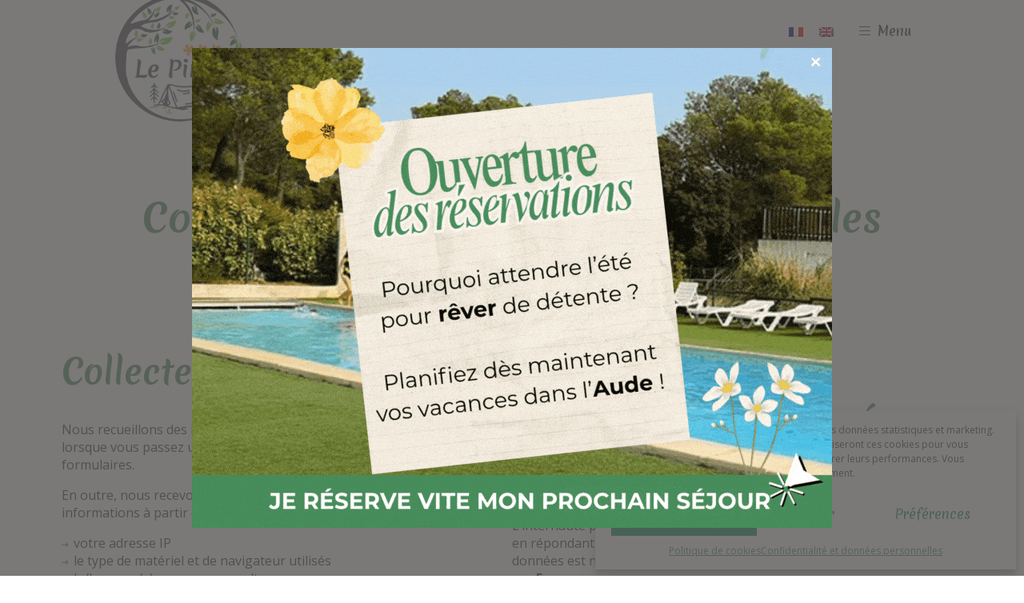

--- FILE ---
content_type: text/html; charset=UTF-8
request_url: https://www.lepinada.com/confidentialite-et-donnees-personnelles/?rgpd=ko
body_size: 19179
content:
<!DOCTYPE html>
<html lang="fr-FR">
<head>
	<meta charset="UTF-8">
<script type="text/javascript">
var gform;gform||(document.addEventListener("gform_main_scripts_loaded",function(){gform.scriptsLoaded=!0}),window.addEventListener("DOMContentLoaded",function(){gform.domLoaded=!0}),gform={domLoaded:!1,scriptsLoaded:!1,initializeOnLoaded:function(o){gform.domLoaded&&gform.scriptsLoaded?o():!gform.domLoaded&&gform.scriptsLoaded?window.addEventListener("DOMContentLoaded",o):document.addEventListener("gform_main_scripts_loaded",o)},hooks:{action:{},filter:{}},addAction:function(o,n,r,t){gform.addHook("action",o,n,r,t)},addFilter:function(o,n,r,t){gform.addHook("filter",o,n,r,t)},doAction:function(o){gform.doHook("action",o,arguments)},applyFilters:function(o){return gform.doHook("filter",o,arguments)},removeAction:function(o,n){gform.removeHook("action",o,n)},removeFilter:function(o,n,r){gform.removeHook("filter",o,n,r)},addHook:function(o,n,r,t,i){null==gform.hooks[o][n]&&(gform.hooks[o][n]=[]);var e=gform.hooks[o][n];null==i&&(i=n+"_"+e.length),gform.hooks[o][n].push({tag:i,callable:r,priority:t=null==t?10:t})},doHook:function(n,o,r){var t;if(r=Array.prototype.slice.call(r,1),null!=gform.hooks[n][o]&&((o=gform.hooks[n][o]).sort(function(o,n){return o.priority-n.priority}),o.forEach(function(o){"function"!=typeof(t=o.callable)&&(t=window[t]),"action"==n?t.apply(null,r):r[0]=t.apply(null,r)})),"filter"==n)return r[0]},removeHook:function(o,n,t,i){var r;null!=gform.hooks[o][n]&&(r=(r=gform.hooks[o][n]).filter(function(o,n,r){return!!(null!=i&&i!=o.tag||null!=t&&t!=o.priority)}),gform.hooks[o][n]=r)}});
</script>

	<meta name="viewport" content="width=device-width, initial-scale=1">
	<meta name="author" content="FRANCECOM">

	<link rel="pingback" href="https://www.lepinada.com/xmlrpc.php">


	<link rel="apple-touch-icon" sizes="57x57" href="https://www.lepinada.com/wp-content/themes/francecom/img/favicon/apple-icon-57x57.png">
	<link rel="apple-touch-icon" sizes="60x60" href="https://www.lepinada.com/wp-content/themes/francecom/img/favicon/apple-icon-60x60.png">
	<link rel="apple-touch-icon" sizes="72x72" href="https://www.lepinada.com/wp-content/themes/francecom/img/favicon/apple-icon-72x72.png">
	<link rel="apple-touch-icon" sizes="76x76" href="https://www.lepinada.com/wp-content/themes/francecom/img/favicon/apple-icon-76x76.png">
	<link rel="apple-touch-icon" sizes="114x114" href="https://www.lepinada.com/wp-content/themes/francecom/img/favicon/apple-icon-114x114.png">
	<link rel="apple-touch-icon" sizes="120x120" href="https://www.lepinada.com/wp-content/themes/francecom/img/favicon/apple-icon-120x120.png">
	<link rel="apple-touch-icon" sizes="144x144" href="https://www.lepinada.com/wp-content/themes/francecom/img/favicon/apple-icon-144x144.png">
	<link rel="apple-touch-icon" sizes="152x152" href="https://www.lepinada.com/wp-content/themes/francecom/img/favicon/apple-icon-152x152.png">
	<link rel="apple-touch-icon" sizes="180x180" href="https://www.lepinada.com/wp-content/themes/francecom/img/favicon/apple-icon-180x180.png">
	<link rel="icon" type="image/png" sizes="192x192"  href="https://www.lepinada.com/wp-content/themes/francecom/img/favicon/android-icon-192x192.png">
	<link rel="icon" type="image/png" sizes="32x32" href="https://www.lepinada.com/wp-content/themes/francecom/img/favicon/favicon-32x32.png">
	<link rel="icon" type="image/png" sizes="96x96" href="https://www.lepinada.com/wp-content/themes/francecom/img/favicon/favicon-96x96.png">
	<link rel="icon" type="image/png" sizes="16x16" href="https://www.lepinada.com/wp-content/themes/francecom/img/favicon/favicon-16x16.png">
	<link rel="icon" type="image/ico" sizes="16x16" href="https://www.lepinada.com/wp-content/themes/francecom/img/favicon/favicon.ico">
	<meta name="msapplication-TileImage" content="https://www.lepinada.com/wp-content/themes/francecom/img/favicon/ms-icon-144x144.png">
	<meta name="theme-color" content="#488c5b">


	<meta name='robots' content='max-image-preview:large' />
<link rel="alternate" hreflang="fr" href="https://www.lepinada.com/confidentialite-et-donnees-personnelles/" />
<link rel="alternate" hreflang="en" href="https://www.lepinada.com/en/privacy-and-personal-data/" />
<link rel="alternate" hreflang="x-default" href="https://www.lepinada.com/confidentialite-et-donnees-personnelles/" />
<meta property="og:url" content="https://www.lepinada.com/confidentialite-et-donnees-personnelles/"><meta property="og:site_name" content="Le Pinada"><meta name="robots" content="noindex, nofollow"><title>Le Pinada - Confidentialité et données personnelles</title><meta property="og:title" content="Le Pinada - Confidentialité et données personnelles"><script type='application/javascript'>console.log('PixelYourSite Free version 9.4.7.1');</script>
<link rel='dns-prefetch' href='//www.google.com' />
<link rel='dns-prefetch' href='//ajax.googleapis.com' />
<link href='https://fonts.gstatic.com' crossorigin rel='preconnect' />
<link rel='stylesheet' id='plugin_name-admin-ui-css-css'  href='https://ajax.googleapis.com/ajax/libs/jqueryui/1.13.0/themes/smoothness/jquery-ui.css?ver=4.6.1' type='text/css' media='' />
<link rel='stylesheet' id='tooltipster-css-css'  href='https://www.lepinada.com/wp-content/plugins/arscode-ninja-popups/tooltipster/tooltipster.bundle.min.css?ver=5.9' type='text/css' media='all' />
<link rel='stylesheet' id='tooltipster-css-theme-css'  href='https://www.lepinada.com/wp-content/plugins/arscode-ninja-popups/tooltipster/plugins/tooltipster/sideTip/themes/tooltipster-sideTip-light.min.css?ver=5.9' type='text/css' media='all' />
<link rel='stylesheet' id='material-design-css-css'  href='https://www.lepinada.com/wp-content/plugins/arscode-ninja-popups/themes/jquery.material.form.css?ver=5.9' type='text/css' media='all' />
<link rel='stylesheet' id='snp_styles_reset-css'  href='https://www.lepinada.com/wp-content/plugins/arscode-ninja-popups/themes/reset.min.css?ver=5.9' type='text/css' media='all' />
<link rel='stylesheet' id='snp_styles_builder-css'  href='https://www.lepinada.com/wp-content/plugins/arscode-ninja-popups/themes/builder/style.css?ver=5.9' type='text/css' media='all' />
<style id='create-block-fc-blocks-gut-style-inline-css' type='text/css'>







</style>
<style id='global-styles-inline-css' type='text/css'>
body{--wp--preset--color--black: #000000;--wp--preset--color--cyan-bluish-gray: #abb8c3;--wp--preset--color--white: #ffffff;--wp--preset--color--pale-pink: #f78da7;--wp--preset--color--vivid-red: #cf2e2e;--wp--preset--color--luminous-vivid-orange: #ff6900;--wp--preset--color--luminous-vivid-amber: #fcb900;--wp--preset--color--light-green-cyan: #7bdcb5;--wp--preset--color--vivid-green-cyan: #00d084;--wp--preset--color--pale-cyan-blue: #8ed1fc;--wp--preset--color--vivid-cyan-blue: #0693e3;--wp--preset--color--vivid-purple: #9b51e0;--wp--preset--gradient--vivid-cyan-blue-to-vivid-purple: linear-gradient(135deg,rgba(6,147,227,1) 0%,rgb(155,81,224) 100%);--wp--preset--gradient--light-green-cyan-to-vivid-green-cyan: linear-gradient(135deg,rgb(122,220,180) 0%,rgb(0,208,130) 100%);--wp--preset--gradient--luminous-vivid-amber-to-luminous-vivid-orange: linear-gradient(135deg,rgba(252,185,0,1) 0%,rgba(255,105,0,1) 100%);--wp--preset--gradient--luminous-vivid-orange-to-vivid-red: linear-gradient(135deg,rgba(255,105,0,1) 0%,rgb(207,46,46) 100%);--wp--preset--gradient--very-light-gray-to-cyan-bluish-gray: linear-gradient(135deg,rgb(238,238,238) 0%,rgb(169,184,195) 100%);--wp--preset--gradient--cool-to-warm-spectrum: linear-gradient(135deg,rgb(74,234,220) 0%,rgb(151,120,209) 20%,rgb(207,42,186) 40%,rgb(238,44,130) 60%,rgb(251,105,98) 80%,rgb(254,248,76) 100%);--wp--preset--gradient--blush-light-purple: linear-gradient(135deg,rgb(255,206,236) 0%,rgb(152,150,240) 100%);--wp--preset--gradient--blush-bordeaux: linear-gradient(135deg,rgb(254,205,165) 0%,rgb(254,45,45) 50%,rgb(107,0,62) 100%);--wp--preset--gradient--luminous-dusk: linear-gradient(135deg,rgb(255,203,112) 0%,rgb(199,81,192) 50%,rgb(65,88,208) 100%);--wp--preset--gradient--pale-ocean: linear-gradient(135deg,rgb(255,245,203) 0%,rgb(182,227,212) 50%,rgb(51,167,181) 100%);--wp--preset--gradient--electric-grass: linear-gradient(135deg,rgb(202,248,128) 0%,rgb(113,206,126) 100%);--wp--preset--gradient--midnight: linear-gradient(135deg,rgb(2,3,129) 0%,rgb(40,116,252) 100%);--wp--preset--duotone--dark-grayscale: url('#wp-duotone-dark-grayscale');--wp--preset--duotone--grayscale: url('#wp-duotone-grayscale');--wp--preset--duotone--purple-yellow: url('#wp-duotone-purple-yellow');--wp--preset--duotone--blue-red: url('#wp-duotone-blue-red');--wp--preset--duotone--midnight: url('#wp-duotone-midnight');--wp--preset--duotone--magenta-yellow: url('#wp-duotone-magenta-yellow');--wp--preset--duotone--purple-green: url('#wp-duotone-purple-green');--wp--preset--duotone--blue-orange: url('#wp-duotone-blue-orange');--wp--preset--font-size--small: 13px;--wp--preset--font-size--medium: 20px;--wp--preset--font-size--large: 36px;--wp--preset--font-size--x-large: 42px;}.has-black-color{color: var(--wp--preset--color--black) !important;}.has-cyan-bluish-gray-color{color: var(--wp--preset--color--cyan-bluish-gray) !important;}.has-white-color{color: var(--wp--preset--color--white) !important;}.has-pale-pink-color{color: var(--wp--preset--color--pale-pink) !important;}.has-vivid-red-color{color: var(--wp--preset--color--vivid-red) !important;}.has-luminous-vivid-orange-color{color: var(--wp--preset--color--luminous-vivid-orange) !important;}.has-luminous-vivid-amber-color{color: var(--wp--preset--color--luminous-vivid-amber) !important;}.has-light-green-cyan-color{color: var(--wp--preset--color--light-green-cyan) !important;}.has-vivid-green-cyan-color{color: var(--wp--preset--color--vivid-green-cyan) !important;}.has-pale-cyan-blue-color{color: var(--wp--preset--color--pale-cyan-blue) !important;}.has-vivid-cyan-blue-color{color: var(--wp--preset--color--vivid-cyan-blue) !important;}.has-vivid-purple-color{color: var(--wp--preset--color--vivid-purple) !important;}.has-black-background-color{background-color: var(--wp--preset--color--black) !important;}.has-cyan-bluish-gray-background-color{background-color: var(--wp--preset--color--cyan-bluish-gray) !important;}.has-white-background-color{background-color: var(--wp--preset--color--white) !important;}.has-pale-pink-background-color{background-color: var(--wp--preset--color--pale-pink) !important;}.has-vivid-red-background-color{background-color: var(--wp--preset--color--vivid-red) !important;}.has-luminous-vivid-orange-background-color{background-color: var(--wp--preset--color--luminous-vivid-orange) !important;}.has-luminous-vivid-amber-background-color{background-color: var(--wp--preset--color--luminous-vivid-amber) !important;}.has-light-green-cyan-background-color{background-color: var(--wp--preset--color--light-green-cyan) !important;}.has-vivid-green-cyan-background-color{background-color: var(--wp--preset--color--vivid-green-cyan) !important;}.has-pale-cyan-blue-background-color{background-color: var(--wp--preset--color--pale-cyan-blue) !important;}.has-vivid-cyan-blue-background-color{background-color: var(--wp--preset--color--vivid-cyan-blue) !important;}.has-vivid-purple-background-color{background-color: var(--wp--preset--color--vivid-purple) !important;}.has-black-border-color{border-color: var(--wp--preset--color--black) !important;}.has-cyan-bluish-gray-border-color{border-color: var(--wp--preset--color--cyan-bluish-gray) !important;}.has-white-border-color{border-color: var(--wp--preset--color--white) !important;}.has-pale-pink-border-color{border-color: var(--wp--preset--color--pale-pink) !important;}.has-vivid-red-border-color{border-color: var(--wp--preset--color--vivid-red) !important;}.has-luminous-vivid-orange-border-color{border-color: var(--wp--preset--color--luminous-vivid-orange) !important;}.has-luminous-vivid-amber-border-color{border-color: var(--wp--preset--color--luminous-vivid-amber) !important;}.has-light-green-cyan-border-color{border-color: var(--wp--preset--color--light-green-cyan) !important;}.has-vivid-green-cyan-border-color{border-color: var(--wp--preset--color--vivid-green-cyan) !important;}.has-pale-cyan-blue-border-color{border-color: var(--wp--preset--color--pale-cyan-blue) !important;}.has-vivid-cyan-blue-border-color{border-color: var(--wp--preset--color--vivid-cyan-blue) !important;}.has-vivid-purple-border-color{border-color: var(--wp--preset--color--vivid-purple) !important;}.has-vivid-cyan-blue-to-vivid-purple-gradient-background{background: var(--wp--preset--gradient--vivid-cyan-blue-to-vivid-purple) !important;}.has-light-green-cyan-to-vivid-green-cyan-gradient-background{background: var(--wp--preset--gradient--light-green-cyan-to-vivid-green-cyan) !important;}.has-luminous-vivid-amber-to-luminous-vivid-orange-gradient-background{background: var(--wp--preset--gradient--luminous-vivid-amber-to-luminous-vivid-orange) !important;}.has-luminous-vivid-orange-to-vivid-red-gradient-background{background: var(--wp--preset--gradient--luminous-vivid-orange-to-vivid-red) !important;}.has-very-light-gray-to-cyan-bluish-gray-gradient-background{background: var(--wp--preset--gradient--very-light-gray-to-cyan-bluish-gray) !important;}.has-cool-to-warm-spectrum-gradient-background{background: var(--wp--preset--gradient--cool-to-warm-spectrum) !important;}.has-blush-light-purple-gradient-background{background: var(--wp--preset--gradient--blush-light-purple) !important;}.has-blush-bordeaux-gradient-background{background: var(--wp--preset--gradient--blush-bordeaux) !important;}.has-luminous-dusk-gradient-background{background: var(--wp--preset--gradient--luminous-dusk) !important;}.has-pale-ocean-gradient-background{background: var(--wp--preset--gradient--pale-ocean) !important;}.has-electric-grass-gradient-background{background: var(--wp--preset--gradient--electric-grass) !important;}.has-midnight-gradient-background{background: var(--wp--preset--gradient--midnight) !important;}.has-small-font-size{font-size: var(--wp--preset--font-size--small) !important;}.has-medium-font-size{font-size: var(--wp--preset--font-size--medium) !important;}.has-large-font-size{font-size: var(--wp--preset--font-size--large) !important;}.has-x-large-font-size{font-size: var(--wp--preset--font-size--x-large) !important;}
</style>
<link rel='stylesheet' id='leaflet.css-css'  href='https://www.lepinada.com/wp-content/plugins/fc-alentours%20v3.1.2/css/leaflet.css?ver=1.0' type='text/css' media='all' />
<link rel='stylesheet' id='fc-alentours.css-css'  href='https://www.lepinada.com/wp-content/plugins/fc-alentours%20v3.1.2/css/fc-alentours.css?ver=1.0' type='text/css' media='all' />
<link rel='stylesheet' id='fc-fa-all-css'  href='https://www.lepinada.com/wp-content/plugins/fc-fontawesome%20v3.0/css/all.min.css?ver=21.05.01' type='text/css' media='all' />
<link rel='stylesheet' id='cmplz-general-css'  href='https://www.lepinada.com/wp-content/plugins/complianz-gdpr/assets/css/cookieblocker.min.css?ver=6.3.1' type='text/css' media='all' />
<link rel='stylesheet' id='fc-style-min-css'  href='https://www.lepinada.com/wp-content/themes/francecom/style.min.css?ver=21.05.01' type='text/css' media='all' />
<link rel='stylesheet' id='fc-modifs-style-css'  href='https://www.lepinada.com/wp-content/themes/francecom/css/modifs.css?ver=243' type='text/css' media='all' />
<link rel='stylesheet' id='fancybox-css-css'  href='https://www.lepinada.com/wp-content/themes/francecom/css/fancybox.css?ver=21.05.01' type='text/css' media='all' />
<link rel='stylesheet' id='fc-locations-css'  href='https://www.lepinada.com/wp-content/themes/francecom/css/locations.css?ver=1770124637' type='text/css' media='all' />
<link rel='stylesheet' id='fc-locations-desk-css'  href='https://www.lepinada.com/wp-content/themes/francecom/css/locations-desk.css?ver=1770124637' type='text/css' media='(min-width: 1023px)' />
<script type='text/javascript' src='https://www.lepinada.com/wp-content/themes/francecom/js/jquery-fc.js?ver=3.6.0' id='jquery-js'></script>
<script type='text/javascript' id='wpml-cookie-js-extra'>
/* <![CDATA[ */
var wpml_cookies = {"wp-wpml_current_language":{"value":"fr","expires":1,"path":"\/"}};
var wpml_cookies = {"wp-wpml_current_language":{"value":"fr","expires":1,"path":"\/"}};
/* ]]> */
</script>
<script type='text/javascript' src='https://www.lepinada.com/wp-content/plugins/sitepress-multilingual-cms/res/js/cookies/language-cookie.js?ver=4.5.0' id='wpml-cookie-js'></script>
<script type='text/javascript' src='https://www.lepinada.com/wp-content/plugins/fc-alentours%20v3.1.2/js/leaflet.js?ver=1.7.1' id='leaflet.js-js'></script>
<script type='text/javascript' src='https://www.lepinada.com/wp-content/plugins/fc-alentours%20v3.1.2/js/leaflet-gesturehandling.js?ver=1.1.8' id='leaflet-gesturehandling.js-js'></script>
<script data-service="facebook" data-category="marketing" type="text/plain" src='https://www.lepinada.com/wp-content/plugins/pixelyoursite/dist/scripts/jquery.bind-first-0.2.3.min.js?ver=5.9' id='jquery-bind-first-js'></script>
<script data-service="facebook" data-category="marketing" type="text/plain" src='https://www.lepinada.com/wp-content/plugins/pixelyoursite/dist/scripts/js.cookie-2.1.3.min.js?ver=2.1.3' id='js-cookie-pys-js'></script>
<script type='text/javascript' id='pys-js-extra'>
/* <![CDATA[ */
var pysOptions = {"staticEvents":{"facebook":{"init_event":[{"delay":0,"type":"static","name":"PageView","pixelIds":["6806275302823583"],"eventID":"86a242a2-3fad-49af-b0d9-badeecbf6f2f","params":{"page_title":"Confidentialit\u00e9 et donn\u00e9es personnelles","post_type":"page","post_id":96,"plugin":"PixelYourSite","user_role":"guest","event_url":"www.lepinada.com\/confidentialite-et-donnees-personnelles\/"},"e_id":"init_event","ids":[],"hasTimeWindow":false,"timeWindow":0,"woo_order":"","edd_order":""}]}},"dynamicEvents":[],"triggerEvents":[],"triggerEventTypes":[],"facebook":{"pixelIds":["6806275302823583"],"advancedMatching":[],"advancedMatchingEnabled":true,"removeMetadata":false,"contentParams":{"post_type":"page","post_id":96,"content_name":"Confidentialit\u00e9 et donn\u00e9es personnelles"},"commentEventEnabled":true,"wooVariableAsSimple":false,"downloadEnabled":true,"formEventEnabled":true,"serverApiEnabled":true,"wooCRSendFromServer":false,"send_external_id":null},"debug":"","siteUrl":"https:\/\/www.lepinada.com","ajaxUrl":"https:\/\/www.lepinada.com\/wp-admin\/admin-ajax.php","ajax_event":"176f3fcf2c","enable_remove_download_url_param":"1","cookie_duration":"7","last_visit_duration":"60","enable_success_send_form":"","ajaxForServerEvent":"1","send_external_id":"1","external_id_expire":"180","gdpr":{"ajax_enabled":false,"all_disabled_by_api":false,"facebook_disabled_by_api":false,"analytics_disabled_by_api":false,"google_ads_disabled_by_api":false,"pinterest_disabled_by_api":false,"bing_disabled_by_api":false,"externalID_disabled_by_api":false,"facebook_prior_consent_enabled":true,"analytics_prior_consent_enabled":true,"google_ads_prior_consent_enabled":null,"pinterest_prior_consent_enabled":true,"bing_prior_consent_enabled":true,"cookiebot_integration_enabled":false,"cookiebot_facebook_consent_category":"marketing","cookiebot_analytics_consent_category":"statistics","cookiebot_tiktok_consent_category":"marketing","cookiebot_google_ads_consent_category":null,"cookiebot_pinterest_consent_category":"marketing","cookiebot_bing_consent_category":"marketing","consent_magic_integration_enabled":false,"real_cookie_banner_integration_enabled":false,"cookie_notice_integration_enabled":false,"cookie_law_info_integration_enabled":false},"cookie":{"disabled_all_cookie":false,"disabled_advanced_form_data_cookie":false,"disabled_landing_page_cookie":false,"disabled_first_visit_cookie":false,"disabled_trafficsource_cookie":false,"disabled_utmTerms_cookie":false,"disabled_utmId_cookie":false},"woo":{"enabled":false},"edd":{"enabled":false}};
/* ]]> */
</script>
<script data-service="facebook" data-category="marketing" type="text/plain" src='https://www.lepinada.com/wp-content/plugins/pixelyoursite/dist/scripts/public.js?ver=9.4.7.1' id='pys-js'></script>
<script type='text/javascript' defer='defer' src='https://www.lepinada.com/wp-content/plugins/gravityforms/js/jquery.json.min.js?ver=2.6.6' id='gform_json-js'></script>
<script type='text/javascript' id='gform_gravityforms-js-extra'>
/* <![CDATA[ */
var gf_global = {"gf_currency_config":{"name":"Euro","symbol_left":"","symbol_right":"&#8364;","symbol_padding":" ","thousand_separator":".","decimal_separator":",","decimals":2,"code":"EUR"},"base_url":"https:\/\/www.lepinada.com\/wp-content\/plugins\/gravityforms","number_formats":[],"spinnerUrl":"https:\/\/www.lepinada.com\/wp-content\/plugins\/gravityforms\/images\/spinner.svg","strings":{"newRowAdded":"Nouvelle ligne ajout\u00e9e.","rowRemoved":"Rang\u00e9e supprim\u00e9e","formSaved":"Le formulaire a \u00e9t\u00e9 enregistr\u00e9. Le contenu contient le lien pour retourner et terminer le formulaire."}};
var gform_i18n = {"datepicker":{"days":{"monday":"lun","tuesday":"mar","wednesday":"mer","thursday":"jeu","friday":"ven","saturday":"sam","sunday":"dim"},"months":{"january":"Janvier","february":"F\u00e9vrier","march":"Mars","april":"Avril","may":"Mai","june":"Juin","july":"Juillet","august":"Ao\u00fbt","september":"Septembre","october":"Octobre","november":"Novembre","december":"D\u00e9cembre"},"firstDay":1,"iconText":"S\u00e9lectionner une date"}};
var gf_legacy_multi = {"2":""};
var gform_gravityforms = {"strings":{"invalid_file_extension":"Ce type de fichier n\u2019est pas autoris\u00e9. Seuls les formats suivants sont autoris\u00e9s\u00a0:","delete_file":"Supprimer ce fichier","in_progress":"en cours","file_exceeds_limit":"Le fichier d\u00e9passe la taille autoris\u00e9e.","illegal_extension":"Ce type de fichier n\u2019est pas autoris\u00e9.","max_reached":"Nombre de fichiers maximal atteint","unknown_error":"Une erreur s\u2019est produite lors de la sauvegarde du fichier sur le serveur","currently_uploading":"Veuillez attendre la fin de l\u2019envoi","cancel":"Annuler","cancel_upload":"Annuler cet envoi","cancelled":"Annul\u00e9"},"vars":{"images_url":"https:\/\/www.lepinada.com\/wp-content\/plugins\/gravityforms\/images"}};
/* ]]> */
</script>
<script type='text/javascript' id='gform_gravityforms-js-before'>

</script>
<script type='text/javascript' defer='defer' src='https://www.lepinada.com/wp-content/plugins/gravityforms/js/gravityforms.min.js?ver=2.6.6' id='gform_gravityforms-js'></script>
<script type='text/javascript' defer='defer' src='https://www.google.com/recaptcha/api.js?hl=en&#038;ver=5.9#038;render=explicit' id='gform_recaptcha-js'></script>
<link rel="https://api.w.org/" href="https://www.lepinada.com/wp-json/" /><link rel="alternate" type="application/json" href="https://www.lepinada.com/wp-json/wp/v2/pages/96" /><link rel="EditURI" type="application/rsd+xml" title="RSD" href="https://www.lepinada.com/xmlrpc.php?rsd" />
<link rel="wlwmanifest" type="application/wlwmanifest+xml" href="https://www.lepinada.com/wp-includes/wlwmanifest.xml" /> 
<link rel="canonical" href="https://www.lepinada.com/confidentialite-et-donnees-personnelles/" />
<link rel='shortlink' href='https://www.lepinada.com/?p=96' />
<link rel="alternate" type="application/json+oembed" href="https://www.lepinada.com/wp-json/oembed/1.0/embed?url=https%3A%2F%2Fwww.lepinada.com%2Fconfidentialite-et-donnees-personnelles%2F" />
<link rel="alternate" type="text/xml+oembed" href="https://www.lepinada.com/wp-json/oembed/1.0/embed?url=https%3A%2F%2Fwww.lepinada.com%2Fconfidentialite-et-donnees-personnelles%2F&#038;format=xml" />
<meta name="generator" content="WPML ver:4.5.0 stt:1,4;" />
<style>.cmplz-hidden{display:none!important;}</style>
	<script type="application/ld+json">
		{
		  "@context": "http://www.schema.org",
		  "@type": "Campground",
		  "name": "Camping le pinada",
		  "url": "https://www.lepinada.com/",
		  "logo": "https://www.lepinada.com/wp-content/uploads/2022/11/PINADA-2022-logo-ok-_1_.png",
		  "image": "https://www.lepinada.com/wp-content/uploads/2022/11/PINADA-2022-logo-ok-_1_.png",
		  "description": "Camping 3 étoiles dans l'Aude",
		  "sameAs":[
		      "https://fr-fr.facebook.com/lepinada/"
		  ],
		  "address": {
		    "@type": "PostalAddress",
		    "streetAddress": "Villerouge la Crémade",
		    "addressLocality": "Fabrezan",
		    "postalCode": "11200",
		    "addressCountry": "France"
		  },
		 	"priceRange": "€€€€",
		  "geo": {
		    "@type": "GeoCoordinates",
		    "latitude": "43.112043",
		    "longitude": "2.738308"
		  },
		  "telephone": "+334 68 43 32 29",
		  "email": "mailto:campinglepinada@outlook.fr",
		  "openingHours": "Mo, Tu, We, Th, Fr, Sa, Su 09-18:00",
		  "availableLanguage": [
		    {
		      "@type": "Language",
		      "name": "French",
		      "alternateName": "fr-Fr"
		    },
		    {
		      "@type": "Language",
		      "name": "English",
		      "alternateName": "en-EN"
		    }
		  ]
		}
	</script>

	<script>
  // Define dataLayer and the gtag function.
  window.dataLayer = window.dataLayer || [];
  function gtag(){dataLayer.push(arguments);}

  // Set default consent to 'denied' as a placeholder
  // Determine actual values based on your own requirements
  gtag('consent', 'default', {
    'ad_storage': 'denied',
    'ad_user_data': 'denied',
    'ad_personalization': 'denied',
    'analytics_storage': 'denied'
  });
</script>

	<script type="text/plain" data-category="marketing">
		gtag('consent', 'update', {
    'ad_user_data': 'granted',
    'ad_personalization': 'granted',
    'ad_storage': 'granted'
  });
</script>

<script type="text/plain" data-category="statistics">
		gtag('consent', 'update', {
    'analytics_storage': 'granted'
  });
</script>

	<!-- Google Tag Manager -->
	<script>
			(function(w,d,s,l,i){w[l]=w[l]||[];w[l].push({'gtm.start':
		 	new Date().getTime(),event:'gtm.js'});var f=d.getElementsByTagName(s)[0],
		 	j=d.createElement(s),dl=l!='dataLayer'?'&l='+l:'';j.async=true;j.src=
			'https://www.googletagmanager.com/gtm.js?id='+i+dl;f.parentNode.insertBefore(j,f);
		 })(window,document,'script','dataLayer','GTM-PCM93M5');
	</script>
	<!-- End Google Tag Manager -->

</head>

<body data-cmplz=1 class="privacy-policy page-template-default page page-id-96 wp-custom-logo wp-embed-responsive">

	<!-- Google Tag Manager (noscript) -->
		<noscript>
			 <iframe src="https://www.googletagmanager.com/ns.html?id=GTM-PCM93M5" height="0" width="0" style="display:none;visibility:hidden"></iframe>
		</noscript>
	<!-- End Google Tag Manager (noscript) -->

	<header>
		
<div class="wp-container-6981f55d2a711 wp-block-group"><div class="is-default-size wp-block-site-logo"><a href="https://www.lepinada.com/" class="custom-logo-link" rel="home"><picture class="custom-logo">
<source type="image/webp" srcset="https://www.lepinada.com/wp-content/uploads/2022/11/PINADA-2022-logo-ok-_1_.png.webp 928w, https://www.lepinada.com/wp-content/uploads/2022/11/PINADA-2022-logo-ok-_1_-300x292.png.webp 300w, https://www.lepinada.com/wp-content/uploads/2022/11/PINADA-2022-logo-ok-_1_-768x748.png.webp 768w" sizes="(max-width: 928px) 100vw, 928px"/>
<img width="928" height="904" src="https://www.lepinada.com/wp-content/uploads/2022/11/PINADA-2022-logo-ok-_1_.png" alt="Le Pinada" srcset="https://www.lepinada.com/wp-content/uploads/2022/11/PINADA-2022-logo-ok-_1_.png 928w, https://www.lepinada.com/wp-content/uploads/2022/11/PINADA-2022-logo-ok-_1_-300x292.png 300w, https://www.lepinada.com/wp-content/uploads/2022/11/PINADA-2022-logo-ok-_1_-768x748.png 768w" sizes="(max-width: 928px) 100vw, 928px"/>
</picture>
</a></div>


<div class="wp-container-6981f55d2a126 wp-block-group"><div class="wp-block-group__inner-container"><div id="primary-menu" class="menu-menu-principal-container"><ul id="menu-menu-principal" class="menu"><li id="menu-item-530" class="menu-item menu-item-type-post_type menu-item-object-page menu-item-home menu-item-530"><a href="https://www.lepinada.com/">Accueil</a></li>
<li id="menu-item-826" class="menu-item menu-item-type-post_type menu-item-object-page menu-item-826"><a href="https://www.lepinada.com/locations/">Locations</a></li>
<li id="menu-item-827" class="menu-item menu-item-type-post_type menu-item-object-page menu-item-827"><a href="https://www.lepinada.com/emplacements/">Emplacements</a></li>
<li id="menu-item-828" class="menu-item menu-item-type-post_type menu-item-object-page menu-item-828"><a href="https://www.lepinada.com/espace-aquatique/">La piscine</a></li>
<li id="menu-item-829" class="menu-item menu-item-type-post_type menu-item-object-page menu-item-829"><a href="https://www.lepinada.com/services-animations/">Services &#038; animations</a></li>
<li id="menu-item-877" class="menu-item menu-item-type-post_type menu-item-object-page menu-item-877"><a href="https://www.lepinada.com/aux-alentours/">Aux alentours</a></li>
<li id="menu-item-531" class="menu-item menu-item-type-post_type menu-item-object-page menu-item-531"><a href="https://www.lepinada.com/contact/">Contact</a></li>
<li id="menu-item-849" class="btn_resa menu-item menu-item-type-custom menu-item-object-custom menu-item-849"><a>Réserver<i class="fal fa-search"></i></a></li>
<li id="menu-item-954" class="menu-item menu-item-type-custom menu-item-object-custom menu-item-954"><a href="tel:+33468433229">04 68 43 32 29<i class="fal fa-phone"></i></a></li>
<li id="menu-item-955" class="menu-item menu-item-type-custom menu-item-object-custom menu-item-955"><a href="mailto:camping@lepinada.com">camping@lepinada.com<i class="fal fa-envelope"></i></a></li>
</ul></div>
</div></div>




<div class="wpml-ls-statics-shortcode_actions wpml-ls wpml-ls-legacy-list-horizontal">
	<ul><li class="wpml-ls-slot-shortcode_actions wpml-ls-item wpml-ls-item-fr wpml-ls-current-language wpml-ls-first-item wpml-ls-item-legacy-list-horizontal">
				<a href="https://www.lepinada.com/confidentialite-et-donnees-personnelles/" class="wpml-ls-link">
                                                        <img
            class="wpml-ls-flag"
            src="https://www.lepinada.com/wp-content/plugins/sitepress-multilingual-cms/res/flags/fr.png"
            alt="Français"
            width=18
            height=12
    /></a>
			</li><li class="wpml-ls-slot-shortcode_actions wpml-ls-item wpml-ls-item-en wpml-ls-last-item wpml-ls-item-legacy-list-horizontal">
				<a href="https://www.lepinada.com/en/privacy-and-personal-data/" class="wpml-ls-link">
                                                        <img
            class="wpml-ls-flag"
            src="https://www.lepinada.com/wp-content/plugins/sitepress-multilingual-cms/res/flags/en.png"
            alt="Anglais"
            width=18
            height=12
    /></a>
			</li></ul>
</div>




<div class="wp-container-6981f55d2a44d wp-block-buttons">
<div class="wp-block-button btn_burger is-style-outline"><a class="wp-block-button__link"><i class="fal fa-bars"></i> Menu</a></div>
</div>
</div>



<p></p>

		<div class="menu-fullscreen">
			<div class="menu-menu-mobile-container"><ul id="mob-menu" class="menu"><li id="menu-item-483" class="btn_burger menu-item menu-item-type-custom menu-item-object-custom menu-item-483"><a>Menu<i class="fal fa-bars"></i></a></li>
<li id="menu-item-1126" class="menu-item menu-item-type-post_type menu-item-object-page menu-item-1126"><a href="https://www.lepinada.com/galerie-medias/">Galerie<i class="fal fa-images"></i></a></li>
<li id="menu-item-1125" class="menu-item menu-item-type-post_type menu-item-object-page menu-item-1125"><a href="https://www.lepinada.com/contact/">Contact<i class="fal fa-envelopes"></i></a></li>
<li id="menu-item-484" class="btn_resa menu-item menu-item-type-custom menu-item-object-custom menu-item-484"><a>Réserver<i class="fal fa-search"></i></a></li>
</ul></div>		</div>

	</header>

	<main>
		
<h1 class="has-text-align-center" id="confidentialite-et-donnees-personnelles">Confidentialité et données personnelles</h1>



<div class="wp-block-columns">
<div class="wp-block-column">
<p class="h2 has-sous-titre-font-size"><strong>Collecte de l’information</strong></p>



<p>Nous recueillons des informations lorsque vous naviguez sur le site, lorsque vous passez une commande et lorsque vous remplissez l’un des formulaires.</p>



<p>En outre, nous recevons et enregistrons automatiquement des informations à partir de votre ordinateur et navigateur, comme :</p>



<ul><li>votre adresse IP</li><li>le type de matériel et de navigateur utilisés</li><li>la/les page(s) que vous consultez</li></ul>



<p class="h2 has-sous-titre-font-size"><strong><strong><strong>Utilisation des informations</strong></strong></strong></p>



<p>Toute les informations que nous recueillons auprès de vous peuvent être utilisées pour :</p>



<ul><li>Personnaliser votre expérience et répondre à vos besoins individuels</li><li>Fournir un contenu publicitaire personnalisé</li><li>Améliorer notre site Web</li><li>Améliorer le service client et vos besoins de prise en charge</li><li>Vous contacter par email</li><li>Administrer un concours, une promotion, ou une enquête</li></ul>



<p class="h2 has-sous-titre-font-size"><strong><strong><strong>Divulgation à des tiers</strong></strong></strong></p>



<p>Nous ne vendons, n’échangeons et ne transférons pas vos informations personnelles identifiables à des tiers. Cela ne comprend pas les tierces parties de confiance qui nous aident à exploiter notre site Web, tant que ces parties conviennent de garder ces informations confidentielles.</p>



<p>Les informations non-privées, cependant, peuvent être fournies à d’autres parties pour le marketing, la publicité, ou d’autres utilisations.</p>
</div>



<div class="wp-block-column">
<p class="h2 has-sous-titre-font-size"><strong><strong><strong>Protection des informations</strong></strong></strong> <strong>et données personnelles</strong></p>



<p>L’internaute peut être amené à déposer certaines données personnelles en répondant aux formulaires qui lui sont proposés. La saisie de ces données est nécessaire au traitement de la demande de l’internaute, par&nbsp;<strong>Francecom</strong>.</p>



<p><strong>Francecom</strong>&nbsp;s’engage à respecter les dispositions de la loi n°78-17 du 6 janvier 1978 relative à l’informatique, aux fichiers et aux libertés modifiée et prendre toute précaution nécessaire pour préserver la sécurité des informations nominatives confiées. Aucune information à caractère personnel ne sera communiquée à des sociétés tierces sans l’accord préalable et éclairé de l’internaute.</p>



<p>Nous mettons en œuvre une variété de mesures de sécurité pour préserver la sécurité de vos informations personnelles :</p>



<ul id="block-342f7f15-5b2e-452e-8c64-ef467007c504"><li>Protocole SSL</li><li>Gestion des accès par login/mot de passe</li><li>Logiciels de surveillance réseau</li><li>Sauvegardes informatiques multiples</li><li>Pare-feu</li></ul>



<p>Nous protégeons également vos informations hors ligne. Seuls les employés qui ont besoin d’effectuer un travail spécifique (par exemple, la facturation ou le service à la clientèle) ont accès aux informations personnelles identifiables. Les ordinateurs et serveurs utilisés pour stocker des informations personnelles identifiables sont conservés dans un environnement sécurisé.</p>



<p class="h2 has-sous-titre-font-size"><strong><strong><strong><strong>Informations relatives aux cookies sur notre site</strong></strong></strong></strong></p>



<p>L’informations détaillée des cookies et leurs gestions sur le site sont disponibles ici :&nbsp;<a href="https://www.lepinada.com/politique-de-cookies-eu/" data-type="page" data-id="126">Politique de cookies (EU)</a></p>
</div>
</div>



<p class="h2"><strong>Droit d’accès, de modification et de suppression de vos données</strong></p>



<div class="wp-block-columns">
<div class="wp-block-column">
<p>Nous nous engageons à vous offrir un droit d’opposition et de retrait quant à vos renseignements personnels. Le droit d’opposition s’entend comme étant la possibilité offerte aux internautes de refuser que leurs renseignements personnels soient utilisés à certaines fins mentionnées lors de la collecte.</p>



<p>Si, à tout moment, vous souhaitez avoir accès aux informations personnelles vous concernant, ou si vous souhaitez les modifier ou les supprimer, il vous suffit d’en faire la demande directement via les contacts cités ou le formulaire ci-dessous</p>
</div>



<div class="wp-block-column">
<p><strong>Pour pouvoir exercer ces droits, vous pouvez nous contacter</strong></p>



<p><strong><span itemprop="name">Le Pinada</span></strong><br><span class="wrp_adresse"><span itemprop="address">Villerouge la Crémade<br />
11200 Fabrezan</span></span><br><strong>Tél</strong>&nbsp;: <a itemprop="telephone" href="tel:+33468433229">04 68 43 32 29</a><br><strong>Email</strong>&nbsp;: <a itemprop="email" href="mailto:camping@lepinada.com">camping@lepinada.com</a></p>
</div>
</div>



<p class="h2"><strong>Vous pouvez faire votre demande directement via ce formulaire :</strong></p>



<div class="wp-container-6981f55d88a69 wp-block-group gestion-form"><div class="wp-block-group__inner-container">
                <div class='gf_browser_chrome gform_wrapper gravity-theme' id='gform_wrapper_2' ><div id='gf_2' class='gform_anchor' tabindex='-1'></div>
                        <div class='gform_heading'>
							<p class='gform_required_legend'>« <span class="gfield_required gfield_required_asterisk">*</span> » indique les champs nécessaires</p>
                        </div><form method='post' enctype='multipart/form-data' target='gform_ajax_frame_2' id='gform_2'  action='/confidentialite-et-donnees-personnelles/?rgpd=ko#gf_2' novalidate>
                        <div class='gform_body gform-body'><div id='gform_fields_2' class='gform_fields top_label form_sublabel_below description_below'><div id="field_2_1"  class="gfield gfield--width-full gfield_contains_required field_sublabel_below field_description_below gfield_visibility_visible"  data-js-reload="field_2_1"><label class='gfield_label' for='input_2_1' >Prénom Nom<span class="gfield_required"><span class="gfield_required gfield_required_asterisk">*</span></span></label><div class='ginput_container ginput_container_text'><input name='input_1' id='input_2_1' type='text' value='' class='large'    placeholder='John Doe' aria-required="true" aria-invalid="false"   /> </div></div><div id="field_2_6"  class="gfield gfield--width-full gfield_contains_required field_sublabel_below field_description_below gfield_visibility_visible"  data-js-reload="field_2_6"><label class='gfield_label' for='input_2_6' >E-mail<span class="gfield_required"><span class="gfield_required gfield_required_asterisk">*</span></span></label><div class='ginput_container ginput_container_email'>
                            <input name='input_6' id='input_2_6' type='email' value='' class='large'   placeholder='exemple@camping.com' aria-required="true" aria-invalid="false"  />
                        </div></div><fieldset id="field_2_8"  class="gfield gfield--width-full gfield_contains_required field_sublabel_below field_description_below gfield_visibility_visible"  data-js-reload="field_2_8"><legend class='gfield_label gfield_label_before_complex'  >Choix<span class="gfield_required"><span class="gfield_required gfield_required_asterisk">*</span></span></legend><div class='ginput_container ginput_container_checkbox'><div class='gfield_checkbox' id='input_2_8'><div class='gchoice gchoice_2_8_1'>
								<input class='gfield-choice-input' name='input_8.1' type='checkbox'  value='Désinscrire mon adresse email des listes de diffusion'  id='choice_2_8_1'   />
								<label for='choice_2_8_1' id='label_2_8_1'>Désinscrire mon adresse email des listes de diffusion</label>
							</div><div class='gchoice gchoice_2_8_2'>
								<input class='gfield-choice-input' name='input_8.2' type='checkbox'  value='Accéder à mes informations personnelles'  id='choice_2_8_2'   />
								<label for='choice_2_8_2' id='label_2_8_2'>Accéder à mes informations personnelles</label>
							</div><div class='gchoice gchoice_2_8_3'>
								<input class='gfield-choice-input' name='input_8.3' type='checkbox'  value='Modifier mes informations personnelles'  id='choice_2_8_3'   />
								<label for='choice_2_8_3' id='label_2_8_3'>Modifier mes informations personnelles</label>
							</div><div class='gchoice gchoice_2_8_4'>
								<input class='gfield-choice-input' name='input_8.4' type='checkbox'  value='Supprimer mes informations personnelles'  id='choice_2_8_4'   />
								<label for='choice_2_8_4' id='label_2_8_4'>Supprimer mes informations personnelles</label>
							</div><div class='gchoice gchoice_2_8_5'>
								<input class='gfield-choice-input' name='input_8.5' type='checkbox'  value='Retirer mon consentement sur l&#039;utilisation de mes données personnelles'  id='choice_2_8_5'   />
								<label for='choice_2_8_5' id='label_2_8_5'>Retirer mon consentement sur l'utilisation de mes données personnelles</label>
							</div></div></div></fieldset><div id="field_2_2"  class="gfield gfield--width-full gfield_contains_required field_sublabel_below field_description_below gfield_visibility_visible"  data-js-reload="field_2_2"><label class='gfield_label' for='input_2_2' >Décrivez votre demande<span class="gfield_required"><span class="gfield_required gfield_required_asterisk">*</span></span></label><div class='ginput_container ginput_container_textarea'><textarea name='input_2' id='input_2_2' class='textarea large'    placeholder='Décrivez votre demande ici' aria-required="true" aria-invalid="false"   rows='10' cols='50'></textarea></div></div><div id="field_2_9"  class="gfield gfield--width-full field_sublabel_below field_description_below hidden_label gfield_visibility_visible"  data-js-reload="field_2_9"><label class='gfield_label' for='input_2_9' >CAPTCHA</label><div id='input_2_9' class='ginput_container ginput_recaptcha' data-sitekey='6LdbdU4iAAAAAESrmRea7akiC8KiBEbifbRyAMa7'  data-theme='light' data-tabindex='-1' data-size='invisible' data-badge='bottomright'></div></div></div></div>
        <div class='gform_footer top_label'> <input type='submit' id='gform_submit_button_2' class='gform_button button' value='Envoyer'  onclick='if(window["gf_submitting_2"]){return false;}  if( !jQuery("#gform_2")[0].checkValidity || jQuery("#gform_2")[0].checkValidity()){window["gf_submitting_2"]=true;}  ' onkeypress='if( event.keyCode == 13 ){ if(window["gf_submitting_2"]){return false;} if( !jQuery("#gform_2")[0].checkValidity || jQuery("#gform_2")[0].checkValidity()){window["gf_submitting_2"]=true;}  jQuery("#gform_2").trigger("submit",[true]); }' /> <input type='hidden' name='gform_ajax' value='form_id=2&amp;title=&amp;description=&amp;tabindex=0' />
            <input type='hidden' class='gform_hidden' name='is_submit_2' value='1' />
            <input type='hidden' class='gform_hidden' name='gform_submit' value='2' />
            
            <input type='hidden' class='gform_hidden' name='gform_unique_id' value='' />
            <input type='hidden' class='gform_hidden' name='state_2' value='WyJbXSIsIjgzZDc1MTViYjcwMWE5MTBkYjc1ZGVmNDk0MWZiZDkxIl0=' />
            <input type='hidden' class='gform_hidden' name='gform_target_page_number_2' id='gform_target_page_number_2' value='0' />
            <input type='hidden' class='gform_hidden' name='gform_source_page_number_2' id='gform_source_page_number_2' value='1' />
            <input type='hidden' name='gform_field_values' value='' />
            
        </div>
                        <p style="display: none !important;"><label>&#916;<textarea name="ak_hp_textarea" cols="45" rows="8" maxlength="100"></textarea></label><input type="hidden" id="ak_js_1" name="ak_js" value="160"/><script>document.getElementById( "ak_js_1" ).setAttribute( "value", ( new Date() ).getTime() );</script></p></form>
                        </div>
                <iframe style='display:none;width:0px;height:0px;' src='about:blank' name='gform_ajax_frame_2' id='gform_ajax_frame_2' title='Cette iframe contient la logique nécessaire pour manipuler Gravity Forms avec Ajax.'></iframe>
                <script type="text/javascript">
gform.initializeOnLoaded( function() {gformInitSpinner( 2, 'https://www.lepinada.com/wp-content/plugins/gravityforms/images/spinner.svg' );jQuery('#gform_ajax_frame_2').on('load',function(){var contents = jQuery(this).contents().find('*').html();var is_postback = contents.indexOf('GF_AJAX_POSTBACK') >= 0;if(!is_postback){return;}var form_content = jQuery(this).contents().find('#gform_wrapper_2');var is_confirmation = jQuery(this).contents().find('#gform_confirmation_wrapper_2').length > 0;var is_redirect = contents.indexOf('gformRedirect(){') >= 0;var is_form = form_content.length > 0 && ! is_redirect && ! is_confirmation;var mt = parseInt(jQuery('html').css('margin-top'), 10) + parseInt(jQuery('body').css('margin-top'), 10) + 100;if(is_form){jQuery('#gform_wrapper_2').html(form_content.html());if(form_content.hasClass('gform_validation_error')){jQuery('#gform_wrapper_2').addClass('gform_validation_error');} else {jQuery('#gform_wrapper_2').removeClass('gform_validation_error');}setTimeout( function() { /* delay the scroll by 50 milliseconds to fix a bug in chrome */ jQuery(document).scrollTop(jQuery('#gform_wrapper_2').offset().top - mt); }, 50 );if(window['gformInitDatepicker']) {gformInitDatepicker();}if(window['gformInitPriceFields']) {gformInitPriceFields();}var current_page = jQuery('#gform_source_page_number_2').val();gformInitSpinner( 2, 'https://www.lepinada.com/wp-content/plugins/gravityforms/images/spinner.svg' );jQuery(document).trigger('gform_page_loaded', [2, current_page]);window['gf_submitting_2'] = false;}else if(!is_redirect){var confirmation_content = jQuery(this).contents().find('.GF_AJAX_POSTBACK').html();if(!confirmation_content){confirmation_content = contents;}setTimeout(function(){jQuery('#gform_wrapper_2').replaceWith(confirmation_content);jQuery(document).scrollTop(jQuery('#gf_2').offset().top - mt);jQuery(document).trigger('gform_confirmation_loaded', [2]);window['gf_submitting_2'] = false;wp.a11y.speak(jQuery('#gform_confirmation_message_2').text());}, 50);}else{jQuery('#gform_2').append(contents);if(window['gformRedirect']) {gformRedirect();}}jQuery(document).trigger('gform_post_render', [2, current_page]);} );} );
</script>
</div></div>
	</main>

<footer>
	
<div class="wp-container-6981f55dd00a5 wp-block-group has-vert-fonce-background-color has-background"><div class="wp-block-site-logo"><a href="https://www.lepinada.com/" class="custom-logo-link" rel="home"><picture class="custom-logo">
<source type="image/webp" srcset="https://www.lepinada.com/wp-content/uploads/2022/11/PINADA-2022-logo-ok-_1_.png.webp 928w, https://www.lepinada.com/wp-content/uploads/2022/11/PINADA-2022-logo-ok-_1_-300x292.png.webp 300w, https://www.lepinada.com/wp-content/uploads/2022/11/PINADA-2022-logo-ok-_1_-768x748.png.webp 768w" sizes="(max-width: 200px) 100vw, 200px"/>
<img width="200" height="194" src="https://www.lepinada.com/wp-content/uploads/2022/11/PINADA-2022-logo-ok-_1_.png" alt="Le Pinada" srcset="https://www.lepinada.com/wp-content/uploads/2022/11/PINADA-2022-logo-ok-_1_.png 928w, https://www.lepinada.com/wp-content/uploads/2022/11/PINADA-2022-logo-ok-_1_-300x292.png 300w, https://www.lepinada.com/wp-content/uploads/2022/11/PINADA-2022-logo-ok-_1_-768x748.png 768w" sizes="(max-width: 200px) 100vw, 200px"/>
</picture>
</a></div>


<ul><li><i class="fal fa-location-dot"></i> Villerouge la Crémade 11200 Fabrezan</li><li><a href="tel:&quot;+33468433229&quot;"><i class="fal fa-phone"></i>04 68 43 32 29</a></li><li><a href="mailto:&quot;camping@lepinada.com&quot;" data-type="mailto" data-id="mailto:&quot;camping@lepinada.com&quot;"><i class="fal fa-envelope"></i>camping@lepinada.com</a></li><li><a rel="noreferrer noopener" href="https://www.facebook.com/people/Camping-Le-Pinada/100090441052786/?wtsid=rdr_0U1hkLEZ5AatTFGtv)" target="_blank"><i class="fab fa-facebook-f"></i>Suivez nous sur Facebook </a></li></ul>



<ul><li><a href="https://www.lepinada.com/" data-type="page" data-id="5">Accueil</a></li><li><a href="https://www.lepinada.com/services-animations/" data-type="page" data-id="734">Animations &amp; services</a></li><li><a href="https://www.lepinada.com/locations/" data-type="page" data-id="795">Hébergements</a></li><li><a href="https://www.lepinada.com/aux-alentours/" data-type="page" data-id="872">Aux alentours</a></li><li><a href="https://www.lepinada.com/emplacements/" data-type="page" data-id="786">Emplacements</a></li><li><a href="https://www.lepinada.com/contact/" data-type="page" data-id="93">Contact</a></li><li><a href="https://www.lepinada.com/espace-aquatique/" data-type="page" data-id="763">Espace aquatique</a></li><li><a href="https://www.lepinada.com/galerie-medias/" data-type="page" data-id="919">Galerie médias</a></li></ul>


<ul><li><a href="https://www.lepinada.com/wp-content/uploads/2025/03/PINADA-2025-plan-ok-1.pdf" target="_blank">Plan du camping</a></li><li><a href="https://www.lepinada.com/wp-content/uploads/2025/09/Reglement-interieur.pdf" target="_blank">Règlement intérieur</a></li><li><a href="https://www.lepinada.com/wp-content/uploads/2025/09/Reglement-interieur-CP-2025.pdf" target="_blank">Règlement intérieur (conditions particulières)</a></li><li><a href="https://www.lepinada.com/wp-content/uploads/2025/10/CGV-26.pdf" target="_blank">Conditions générales de vente</a></li></ul>



<div class="wp-container-6981f55dcfcb2 wp-block-buttons">
<div class="wp-block-button btn_resa"><a class="wp-block-button__link"><i class="fal fa-magnifying-glass"></i> Réservez vite !</a></div>
</div>



<figure class="wp-block-gallery has-nested-images columns-default is-cropped">
<figure class="wp-block-image size-large"><a href="https://www.tourisme-corbieres-minervois.com/"><picture class="wp-image-1511">
<source type="image/webp" srcset="https://www.lepinada.com/wp-content/uploads/2023/02/logo-corbiere.jpg.webp 1245w, https://www.lepinada.com/wp-content/uploads/2023/02/logo-corbiere-300x158.jpg.webp 300w, https://www.lepinada.com/wp-content/uploads/2023/02/logo-corbiere-1024x538.jpg.webp 1024w, https://www.lepinada.com/wp-content/uploads/2023/02/logo-corbiere-768x403.jpg.webp 768w" sizes="(max-width: 1245px) 100vw, 1245px"/>
<img width="1245" height="654" src="https://www.lepinada.com/wp-content/uploads/2023/02/logo-corbiere.jpg" alt="" srcset="https://www.lepinada.com/wp-content/uploads/2023/02/logo-corbiere.jpg 1245w, https://www.lepinada.com/wp-content/uploads/2023/02/logo-corbiere-300x158.jpg 300w, https://www.lepinada.com/wp-content/uploads/2023/02/logo-corbiere-1024x538.jpg 1024w, https://www.lepinada.com/wp-content/uploads/2023/02/logo-corbiere-768x403.jpg 768w" sizes="(max-width: 1245px) 100vw, 1245px"/>
</picture>
</a></figure>



<figure class="wp-block-image size-large"><a href="https://spiktri.com/"><picture class="wp-image-1513">
<source type="image/webp" srcset="https://www.lepinada.com/wp-content/uploads/2022/11/logo_spiktri_petit.jpg.webp"/>
<img width="150" height="149" src="https://www.lepinada.com/wp-content/uploads/2022/11/logo_spiktri_petit.jpg" alt=""/>
</picture>
</a></figure>



<figure class="wp-block-image size-large"><a href="https://www.reserveafricainesigean.fr/" target="_blank" rel="noopener"><picture class="wp-image-2162">
<source type="image/webp" srcset="https://www.lepinada.com/wp-content/uploads/2021/07/logo-sigean-1024x1024.jpg.webp 1024w, https://www.lepinada.com/wp-content/uploads/2021/07/logo-sigean-300x300.jpg.webp 300w, https://www.lepinada.com/wp-content/uploads/2021/07/logo-sigean-150x150.jpg.webp 150w, https://www.lepinada.com/wp-content/uploads/2021/07/logo-sigean-768x768.jpg.webp 768w, https://www.lepinada.com/wp-content/uploads/2021/07/logo-sigean-1536x1536.jpg.webp 1536w, https://www.lepinada.com/wp-content/uploads/2021/07/logo-sigean-2048x2048.jpg.webp 2048w" sizes="(max-width: 1024px) 100vw, 1024px"/>
<img width="1024" height="1024" src="https://www.lepinada.com/wp-content/uploads/2021/07/logo-sigean-1024x1024.jpg" alt="" srcset="https://www.lepinada.com/wp-content/uploads/2021/07/logo-sigean-1024x1024.jpg 1024w, https://www.lepinada.com/wp-content/uploads/2021/07/logo-sigean-300x300.jpg 300w, https://www.lepinada.com/wp-content/uploads/2021/07/logo-sigean-150x150.jpg 150w, https://www.lepinada.com/wp-content/uploads/2021/07/logo-sigean-768x768.jpg 768w, https://www.lepinada.com/wp-content/uploads/2021/07/logo-sigean-1536x1536.jpg 1536w, https://www.lepinada.com/wp-content/uploads/2021/07/logo-sigean-2048x2048.jpg 2048w" sizes="(max-width: 1024px) 100vw, 1024px"/>
</picture>
</a></figure>



<figure class="wp-block-image size-full"><a href="https://www.camping2be.com/17487" target="_blank" rel="noopener"><picture class="wp-image-2492">
<source type="image/webp" srcset="https://www.lepinada.com/wp-content/uploads/2025/05/Group-1.png.webp"/>
<img width="136" height="148" src="https://www.lepinada.com/wp-content/uploads/2025/05/Group-1.png" alt=""/>
</picture>
</a></figure>
</figure>
</div>



<p class="has-text-align-center">©Copyright 2022 | Camping Le Pinada | Tous droits réservés – Reproduction interdite | Réalisation : <a href="https://www.francecom.fr/" target="_blank" rel="noreferrer noopener">Francecom</a> | <a href="https://www.lepinada.com/confidentialite-et-donnees-personnelles/" data-type="page" data-id="96">Confidentialité et données personnelles</a> | <a href="https://www.lepinada.com/mentions-legales/" data-type="page" data-id="98">Mentions légales</a> | <a href="https://www.lepinada.com/politique-de-cookies-eu/" data-type="page" data-id="126">Politique de cookies (EU)</a></p>
</footer>

<ctv-search data-float="true" data-modal-position="right" data-ghost="true"></ctv-search>
<!-- Consent Management powered by Complianz | GDPR/CCPA Cookie Consent https://wordpress.org/plugins/complianz-gdpr -->
<div id="cmplz-cookiebanner-container"><div class="cmplz-cookiebanner cmplz-hidden banner-1 optin cmplz-bottom-right cmplz-categories-type-view-preferences" aria-modal="true" data-nosnippet="true" role="dialog" aria-live="polite" aria-labelledby="cmplz-header-1-optin" aria-describedby="cmplz-message-1-optin">
	<div class="cmplz-header">
		<div class="cmplz-logo"></div>
		<div class="cmplz-title" id="cmplz-header-1-optin">Gérer le consentement aux cookies</div>
		<div class="cmplz-close" tabindex="0" role="button" aria-label="close-dialog">
			<svg aria-hidden="true" focusable="false" data-prefix="fas" data-icon="times" class="svg-inline--fa fa-times fa-w-11" role="img" xmlns="http://www.w3.org/2000/svg" viewBox="0 0 352 512"><path fill="currentColor" d="M242.72 256l100.07-100.07c12.28-12.28 12.28-32.19 0-44.48l-22.24-22.24c-12.28-12.28-32.19-12.28-44.48 0L176 189.28 75.93 89.21c-12.28-12.28-32.19-12.28-44.48 0L9.21 111.45c-12.28 12.28-12.28 32.19 0 44.48L109.28 256 9.21 356.07c-12.28 12.28-12.28 32.19 0 44.48l22.24 22.24c12.28 12.28 32.2 12.28 44.48 0L176 322.72l100.07 100.07c12.28 12.28 32.2 12.28 44.48 0l22.24-22.24c12.28-12.28 12.28-32.19 0-44.48L242.72 256z"></path></svg>
		</div>
	</div>

		<div class="cmplz-divider cmplz-divider-header"></div>
		<div class="cmplz-body">
			<div class="cmplz-message" id="cmplz-message-1-optin">Notre site utilise des cookies afin de collecter des données statistiques et marketing. Nos partenaires recueilleront ces données et utiliseront ces cookies pour vous proposer des annonces personnalisées et mesurer leurs performances. Vous pouvez révoquer votre consentement à tout moment.</div>
			<!-- categories start -->
			<div class="cmplz-categories">
				<details class="cmplz-category cmplz-functional" >
					<summary>
						<span class="cmplz-category-header">
							<span class="cmplz-category-title">Fonctionnel</span>
							<span class='cmplz-always-active'>
								<span class="cmplz-banner-checkbox">
									<input type="checkbox"
										   id="cmplz-functional-optin"
										   data-category="cmplz_functional"
										   class="cmplz-consent-checkbox cmplz-functional"
										   size="40"
										   value="1"/>
									<label class="cmplz-label" for="cmplz-functional-optin" tabindex="0"><span>Fonctionnel</span></label>
								</span>
								Toujours activé							</span>
							<span class="cmplz-icon cmplz-open">
								<svg xmlns="http://www.w3.org/2000/svg" viewBox="0 0 448 512"  height="18" ><path d="M224 416c-8.188 0-16.38-3.125-22.62-9.375l-192-192c-12.5-12.5-12.5-32.75 0-45.25s32.75-12.5 45.25 0L224 338.8l169.4-169.4c12.5-12.5 32.75-12.5 45.25 0s12.5 32.75 0 45.25l-192 192C240.4 412.9 232.2 416 224 416z"/></svg>
							</span>
						</span>
					</summary>
					<div class="cmplz-description">
						<span class="cmplz-description-functional">Le stockage ou l’accès technique est strictement nécessaire dans la finalité d’intérêt légitime de permettre l’utilisation d’un service spécifique explicitement demandé par l’abonné ou l’utilisateur, ou dans le seul but d’effectuer la transmission d’une communication sur un réseau de communications électroniques.</span>
					</div>
				</details>

				<details class="cmplz-category cmplz-preferences" >
					<summary>
						<span class="cmplz-category-header">
							<span class="cmplz-category-title">Préférences</span>
							<span class="cmplz-banner-checkbox">
								<input type="checkbox"
									   id="cmplz-preferences-optin"
									   data-category="cmplz_preferences"
									   class="cmplz-consent-checkbox cmplz-preferences"
									   size="40"
									   value="1"/>
								<label class="cmplz-label" for="cmplz-preferences-optin" tabindex="0"><span>Préférences</span></label>
							</span>
							<span class="cmplz-icon cmplz-open">
								<svg xmlns="http://www.w3.org/2000/svg" viewBox="0 0 448 512"  height="18" ><path d="M224 416c-8.188 0-16.38-3.125-22.62-9.375l-192-192c-12.5-12.5-12.5-32.75 0-45.25s32.75-12.5 45.25 0L224 338.8l169.4-169.4c12.5-12.5 32.75-12.5 45.25 0s12.5 32.75 0 45.25l-192 192C240.4 412.9 232.2 416 224 416z"/></svg>
							</span>
						</span>
					</summary>
					<div class="cmplz-description">
						<span class="cmplz-description-preferences">Le stockage ou l’accès technique est nécessaire dans la finalité d’intérêt légitime de stocker des préférences qui ne sont pas demandées par l’abonné ou l’utilisateur.</span>
					</div>
				</details>

				<details class="cmplz-category cmplz-statistics" >
					<summary>
						<span class="cmplz-category-header">
							<span class="cmplz-category-title">Statistiques</span>
							<span class="cmplz-banner-checkbox">
								<input type="checkbox"
									   id="cmplz-statistics-optin"
									   data-category="cmplz_statistics"
									   class="cmplz-consent-checkbox cmplz-statistics"
									   size="40"
									   value="1"/>
								<label class="cmplz-label" for="cmplz-statistics-optin" tabindex="0"><span>Statistiques</span></label>
							</span>
							<span class="cmplz-icon cmplz-open">
								<svg xmlns="http://www.w3.org/2000/svg" viewBox="0 0 448 512"  height="18" ><path d="M224 416c-8.188 0-16.38-3.125-22.62-9.375l-192-192c-12.5-12.5-12.5-32.75 0-45.25s32.75-12.5 45.25 0L224 338.8l169.4-169.4c12.5-12.5 32.75-12.5 45.25 0s12.5 32.75 0 45.25l-192 192C240.4 412.9 232.2 416 224 416z"/></svg>
							</span>
						</span>
					</summary>
					<div class="cmplz-description">
						<span class="cmplz-description-statistics">Le stockage ou l’accès technique qui est utilisé exclusivement à des fins statistiques.</span>
						<span class="cmplz-description-statistics-anonymous">Le stockage ou l’accès technique qui est utilisé exclusivement dans des finalités statistiques anonymes. En l’absence d’une assignation à comparaître, d’une conformité volontaire de la part de votre fournisseur d’accès à internet ou d’enregistrements supplémentaires provenant d’une tierce partie, les informations stockées ou extraites à cette seule fin ne peuvent généralement pas être utilisées pour vous identifier.</span>
					</div>
				</details>
				<details class="cmplz-category cmplz-marketing" >
					<summary>
						<span class="cmplz-category-header">
							<span class="cmplz-category-title">Marketing</span>
							<span class="cmplz-banner-checkbox">
								<input type="checkbox"
									   id="cmplz-marketing-optin"
									   data-category="cmplz_marketing"
									   class="cmplz-consent-checkbox cmplz-marketing"
									   size="40"
									   value="1"/>
								<label class="cmplz-label" for="cmplz-marketing-optin" tabindex="0"><span>Marketing</span></label>
							</span>
							<span class="cmplz-icon cmplz-open">
								<svg xmlns="http://www.w3.org/2000/svg" viewBox="0 0 448 512"  height="18" ><path d="M224 416c-8.188 0-16.38-3.125-22.62-9.375l-192-192c-12.5-12.5-12.5-32.75 0-45.25s32.75-12.5 45.25 0L224 338.8l169.4-169.4c12.5-12.5 32.75-12.5 45.25 0s12.5 32.75 0 45.25l-192 192C240.4 412.9 232.2 416 224 416z"/></svg>
							</span>
						</span>
					</summary>
					<div class="cmplz-description">
						<span class="cmplz-description-marketing">Le stockage ou l’accès technique est nécessaire pour créer des profils d’utilisateurs afin d’envoyer des publicités, ou pour suivre l’utilisateur sur un site web ou sur plusieurs sites web à des fins de marketing similaires.</span>
					</div>
				</details>
			</div><!-- categories end -->
					</div>

		<div class="cmplz-links cmplz-information">
			<a class="cmplz-link cmplz-manage-options cookie-statement" href="#" data-relative_url="#cmplz-manage-consent-container">Gérer les options</a>
			<a class="cmplz-link cmplz-manage-third-parties cookie-statement" href="#" data-relative_url="#cmplz-cookies-overview">Gérer les services</a>
			<a class="cmplz-link cmplz-manage-vendors tcf cookie-statement" href="#" data-relative_url="#cmplz-tcf-wrapper">Gérer les fournisseurs</a>
			<a class="cmplz-link cmplz-external cmplz-read-more-purposes tcf" target="_blank" rel="noopener noreferrer nofollow" href="https://cookiedatabase.org/tcf/purposes/">En savoir plus sur ces finalités</a>
					</div>

	<div class="cmplz-divider cmplz-footer"></div>

	<div class="cmplz-buttons">
		<button class="cmplz-btn cmplz-accept">Tout accepter</button>
		<button class="cmplz-btn cmplz-deny">Refuser</button>
		<button class="cmplz-btn cmplz-view-preferences">Préférences</button>
		<button class="cmplz-btn cmplz-save-preferences">Enregistrer les préférences</button>
		<a class="cmplz-btn cmplz-manage-options tcf cookie-statement" href="#" data-relative_url="#cmplz-manage-consent-container">Préférences</a>
			</div>

	<div class="cmplz-links cmplz-documents">
		<a class="cmplz-link cookie-statement" href="#" data-relative_url="">{title}</a>
		<a class="cmplz-link privacy-statement" href="#" data-relative_url="">{title}</a>
		<a class="cmplz-link impressum" href="#" data-relative_url="">{title}</a>
			</div>

</div>


</div>
					<div id="cmplz-manage-consent" data-nosnippet="true"><button class="cmplz-btn cmplz-hidden cmplz-manage-consent manage-consent-1">Gérer le consentement</button>

</div><noscript><img height="1" width="1" style="display: none;" src="https://www.facebook.com/tr?id=6806275302823583&ev=PageView&noscript=1&cd%5Bpage_title%5D=Confidentialit%C3%A9+et+donn%C3%A9es+personnelles&cd%5Bpost_type%5D=page&cd%5Bpost_id%5D=96&cd%5Bplugin%5D=PixelYourSite&cd%5Buser_role%5D=guest&cd%5Bevent_url%5D=www.lepinada.com%2Fconfidentialite-et-donnees-personnelles%2F" alt=""></noscript>
    <script>
        var snp_f = [];
        var snp_hostname = new RegExp(location.host);
        var snp_http = new RegExp("^(http|https)://", "i");
        var snp_cookie_prefix = '';
        var snp_separate_cookies = false;
        var snp_ajax_url = 'https://www.lepinada.com/wp-admin/admin-ajax.php';
		var snp_ajax_nonce = '1f469514b1';
		var snp_ajax_ping_time = 1000;
        var snp_ignore_cookies = false;
        var snp_enable_analytics_events = false;
        var snp_is_mobile = false;
        var snp_enable_mobile = true;
        var snp_use_in_all = false;
        var snp_excluded_urls = [];
        snp_excluded_urls.push('');    </script>
    <div class="snp-root">
        <input type="hidden" id="snp_popup" value="" />
        <input type="hidden" id="snp_popup_id" value="" />
        <input type="hidden" id="snp_popup_theme" value="" />
        <input type="hidden" id="snp_exithref" value="" />
        <input type="hidden" id="snp_exittarget" value="" />
        	<div id="snppopup-welcome" class="snp-pop-2691 snppopup"><input type="hidden" class="snp_open" value="load" /><input type="hidden" class="snp_close" value="manual" /><input type="hidden" class="snp_show_on_exit" value="2" /><input type="hidden" class="snp_exit_js_alert_text" value="" /><input type="hidden" class="snp_exit_scroll_down" value="10" /><input type="hidden" class="snp_exit_scroll_up" value="10" /><input type="hidden" class="snp_open_scroll" value="10" /><input type="hidden" class="snp_optin_redirect_url" value="" /><input type="hidden" class="snp_optin_form_submit" value="single" /><input type="hidden" class="snp_show_cb_button" value="yes" /><input type="hidden" class="snp_popup_id" value="2691" /><input type="hidden" class="snp_popup_theme" value="builder" /><input type="hidden" class="snp_overlay" value="default" /><input type="hidden" class="snp_cookie_conversion" value="30" /><input type="hidden" class="snp_cookie_close" value="-1" />
<div class="snp-builder">
            <div class="snp-bld-step-cont snp-bld-step-cont-1 snp-bld-center">
            <div id="snp-bld-step-1" data-width="800" data-height="600"  class="snp-bld-step snp-bld-step-1   "  ><form action="#" method="post" class=" snp-subscribeform snp_subscribeform"><input type="hidden" name="np_custom_name1" value="" /><input type="hidden" name="np_custom_name2" value="" />                <div class="bld-el-cont bld-el-button bld-step-1-el-0 "><button class="bld-el   snp-close-link snp-cursor-pointer"  data-loading="&lt;i class=&quot;fa fa-spinner fa-spin&quot;&gt;&lt;/i&gt;" data-redirect-rules='{"":""}' type="button">Send IT Now <i style="margin-left: 15px;" class="fa fa-arrow-right"></i></button></div><div class="bld-el-cont bld-el-button bld-step-1-el-1 "><button class="bld-el   snp-cursor-pointer "  data-redirect="https://www.lepinada.com/locations/" data-set-cookie="yes" data-url="https://www.lepinada.com/locations/" onclick="snp_open_link(this, true);" data-loading="&lt;i class=&quot;fa fa-spinner fa-spin&quot;&gt;&lt;/i&gt;" data-redirect-rules='{"":""}' type="button">Send IT Now <i style="margin-left: 15px;" class="fa fa-arrow-right"></i></button></div>
            </form></div>        </div>
        </div>
<div class="snp-overlay" id="snp-pop-2691-overlay" data-close="yes"></div><script>
    var snp_bld_open2691=function(){_snp_bld_open(2691);};
    var snp_bld_close2691=function(){_snp_bld_close(2691);};
</script>
<style>
.snp-pop-2691 .snp-bld-step-cont-1 {}.snp-pop-2691 .snp-bld-step-1 {width: 800px;height: 600px;background-image: url('https://www.lepinada.com/wp-content/uploads/2025/10/LAM-Look-at-me-Ouverture-des-reservations-2026-octobre-2025-Camping-le-Pinada-6-1.gif');background-position: center center;background-repeat: repeat;}.snp-pop-2691 .bld-step-1-el-0 {   border: 1px solid transparent;width: 34.2222px;height: 39.4306px;top: -1.4583470078124492px;left: 768.7777369765624px;z-index: 100;}.snp-pop-2691 .bld-step-1-el-0 .bld-el,.snp-pop-2691 .bld-step-1-el-0 .bld-el p,.snp-pop-2691 .bld-step-1-el-0 .bld-el:focus,.snp-pop-2691 .bld-step-1-el-0 .bld-el:active,.snp-pop-2691 .bld-step-1-el-0 .bld-el:hover{outline: 0;color: #ffffff;font-family: Open Sans;font-size: 17px;font-weight: bold;border-style: none;border-width: 0px;background-color: #197FD2 !important;background-position: center center;background-repeat: repeat;opacity: 0;padding-left: 10px;}.snp-pop-2691 .bld-step-1-el-1 {   border: 1px solid transparent;width: 796.222px;height: 69.2222px;top: 533.6528056411133px;left: 6.999996498046869px;z-index: 100;}.snp-pop-2691 .bld-step-1-el-1 .bld-el,.snp-pop-2691 .bld-step-1-el-1 .bld-el p,.snp-pop-2691 .bld-step-1-el-1 .bld-el:focus,.snp-pop-2691 .bld-step-1-el-1 .bld-el:active,.snp-pop-2691 .bld-step-1-el-1 .bld-el:hover{outline: 0;color: #ffffff;font-family: Open Sans;font-size: 17px;font-weight: bold;border-style: none;border-width: 0px;background-color: #197FD2 !important;background-position: center center;background-repeat: repeat;opacity: 0;padding-left: 10px;}#snp-pop-2691-overlay {opacity: 0.8;background-color: #5A5757;}    
</style><script>
snp_f['snppopup-welcome-open']=snp_bld_open2691;
snp_f['snppopup-welcome-close']=snp_bld_close2691;
</script>
</div>            </div>
    <svg xmlns="http://www.w3.org/2000/svg" viewBox="0 0 0 0" width="0" height="0" focusable="false" role="none" style="visibility: hidden; position: absolute; left: -9999px; overflow: hidden;" ><defs><filter id="wp-duotone-dark-grayscale"><feColorMatrix color-interpolation-filters="sRGB" type="matrix" values=" .299 .587 .114 0 0 .299 .587 .114 0 0 .299 .587 .114 0 0 .299 .587 .114 0 0 " /><feComponentTransfer color-interpolation-filters="sRGB" ><feFuncR type="table" tableValues="0 0.49803921568627" /><feFuncG type="table" tableValues="0 0.49803921568627" /><feFuncB type="table" tableValues="0 0.49803921568627" /><feFuncA type="table" tableValues="1 1" /></feComponentTransfer><feComposite in2="SourceGraphic" operator="in" /></filter></defs></svg><svg xmlns="http://www.w3.org/2000/svg" viewBox="0 0 0 0" width="0" height="0" focusable="false" role="none" style="visibility: hidden; position: absolute; left: -9999px; overflow: hidden;" ><defs><filter id="wp-duotone-grayscale"><feColorMatrix color-interpolation-filters="sRGB" type="matrix" values=" .299 .587 .114 0 0 .299 .587 .114 0 0 .299 .587 .114 0 0 .299 .587 .114 0 0 " /><feComponentTransfer color-interpolation-filters="sRGB" ><feFuncR type="table" tableValues="0 1" /><feFuncG type="table" tableValues="0 1" /><feFuncB type="table" tableValues="0 1" /><feFuncA type="table" tableValues="1 1" /></feComponentTransfer><feComposite in2="SourceGraphic" operator="in" /></filter></defs></svg><svg xmlns="http://www.w3.org/2000/svg" viewBox="0 0 0 0" width="0" height="0" focusable="false" role="none" style="visibility: hidden; position: absolute; left: -9999px; overflow: hidden;" ><defs><filter id="wp-duotone-purple-yellow"><feColorMatrix color-interpolation-filters="sRGB" type="matrix" values=" .299 .587 .114 0 0 .299 .587 .114 0 0 .299 .587 .114 0 0 .299 .587 .114 0 0 " /><feComponentTransfer color-interpolation-filters="sRGB" ><feFuncR type="table" tableValues="0.54901960784314 0.98823529411765" /><feFuncG type="table" tableValues="0 1" /><feFuncB type="table" tableValues="0.71764705882353 0.25490196078431" /><feFuncA type="table" tableValues="1 1" /></feComponentTransfer><feComposite in2="SourceGraphic" operator="in" /></filter></defs></svg><svg xmlns="http://www.w3.org/2000/svg" viewBox="0 0 0 0" width="0" height="0" focusable="false" role="none" style="visibility: hidden; position: absolute; left: -9999px; overflow: hidden;" ><defs><filter id="wp-duotone-blue-red"><feColorMatrix color-interpolation-filters="sRGB" type="matrix" values=" .299 .587 .114 0 0 .299 .587 .114 0 0 .299 .587 .114 0 0 .299 .587 .114 0 0 " /><feComponentTransfer color-interpolation-filters="sRGB" ><feFuncR type="table" tableValues="0 1" /><feFuncG type="table" tableValues="0 0.27843137254902" /><feFuncB type="table" tableValues="0.5921568627451 0.27843137254902" /><feFuncA type="table" tableValues="1 1" /></feComponentTransfer><feComposite in2="SourceGraphic" operator="in" /></filter></defs></svg><svg xmlns="http://www.w3.org/2000/svg" viewBox="0 0 0 0" width="0" height="0" focusable="false" role="none" style="visibility: hidden; position: absolute; left: -9999px; overflow: hidden;" ><defs><filter id="wp-duotone-midnight"><feColorMatrix color-interpolation-filters="sRGB" type="matrix" values=" .299 .587 .114 0 0 .299 .587 .114 0 0 .299 .587 .114 0 0 .299 .587 .114 0 0 " /><feComponentTransfer color-interpolation-filters="sRGB" ><feFuncR type="table" tableValues="0 0" /><feFuncG type="table" tableValues="0 0.64705882352941" /><feFuncB type="table" tableValues="0 1" /><feFuncA type="table" tableValues="1 1" /></feComponentTransfer><feComposite in2="SourceGraphic" operator="in" /></filter></defs></svg><svg xmlns="http://www.w3.org/2000/svg" viewBox="0 0 0 0" width="0" height="0" focusable="false" role="none" style="visibility: hidden; position: absolute; left: -9999px; overflow: hidden;" ><defs><filter id="wp-duotone-magenta-yellow"><feColorMatrix color-interpolation-filters="sRGB" type="matrix" values=" .299 .587 .114 0 0 .299 .587 .114 0 0 .299 .587 .114 0 0 .299 .587 .114 0 0 " /><feComponentTransfer color-interpolation-filters="sRGB" ><feFuncR type="table" tableValues="0.78039215686275 1" /><feFuncG type="table" tableValues="0 0.94901960784314" /><feFuncB type="table" tableValues="0.35294117647059 0.47058823529412" /><feFuncA type="table" tableValues="1 1" /></feComponentTransfer><feComposite in2="SourceGraphic" operator="in" /></filter></defs></svg><svg xmlns="http://www.w3.org/2000/svg" viewBox="0 0 0 0" width="0" height="0" focusable="false" role="none" style="visibility: hidden; position: absolute; left: -9999px; overflow: hidden;" ><defs><filter id="wp-duotone-purple-green"><feColorMatrix color-interpolation-filters="sRGB" type="matrix" values=" .299 .587 .114 0 0 .299 .587 .114 0 0 .299 .587 .114 0 0 .299 .587 .114 0 0 " /><feComponentTransfer color-interpolation-filters="sRGB" ><feFuncR type="table" tableValues="0.65098039215686 0.40392156862745" /><feFuncG type="table" tableValues="0 1" /><feFuncB type="table" tableValues="0.44705882352941 0.4" /><feFuncA type="table" tableValues="1 1" /></feComponentTransfer><feComposite in2="SourceGraphic" operator="in" /></filter></defs></svg><svg xmlns="http://www.w3.org/2000/svg" viewBox="0 0 0 0" width="0" height="0" focusable="false" role="none" style="visibility: hidden; position: absolute; left: -9999px; overflow: hidden;" ><defs><filter id="wp-duotone-blue-orange"><feColorMatrix color-interpolation-filters="sRGB" type="matrix" values=" .299 .587 .114 0 0 .299 .587 .114 0 0 .299 .587 .114 0 0 .299 .587 .114 0 0 " /><feComponentTransfer color-interpolation-filters="sRGB" ><feFuncR type="table" tableValues="0.098039215686275 1" /><feFuncG type="table" tableValues="0 0.66274509803922" /><feFuncB type="table" tableValues="0.84705882352941 0.41960784313725" /><feFuncA type="table" tableValues="1 1" /></feComponentTransfer><feComposite in2="SourceGraphic" operator="in" /></filter></defs></svg><style>.wp-container-6981f55d2a126 .alignleft { float: left; margin-right: 2em; }.wp-container-6981f55d2a126 .alignright { float: right; margin-left: 2em; }</style><style>.wp-container-6981f55d2a44d {display: flex;gap: 0.5em;flex-wrap: wrap;align-items: center;align-items: center;}.wp-container-6981f55d2a44d > * { margin: 0; }</style><style>.wp-container-6981f55d2a711 {display: flex;gap: 0.5em;flex-wrap: wrap;align-items: center;align-items: center;}.wp-container-6981f55d2a711 > * { margin: 0; }</style><style>.wp-container-6981f55d88a69 .alignleft { float: left; margin-right: 2em; }.wp-container-6981f55d88a69 .alignright { float: right; margin-left: 2em; }</style><style>.wp-container-6981f55dcfcb2 {display: flex;gap: 0.5em;flex-wrap: wrap;align-items: center;align-items: center;}.wp-container-6981f55dcfcb2 > * { margin: 0; }</style><style>.wp-container-6981f55dd00a5 {display: flex;gap: 0.5em;flex-wrap: wrap;align-items: center;align-items: center;justify-content: space-between;}.wp-container-6981f55dd00a5 > * { margin: 0; }</style><link rel='stylesheet' id='wpml-legacy-horizontal-list-0-css'  href='//www.lepinada.com/wp-content/plugins/sitepress-multilingual-cms/templates/language-switchers/legacy-list-horizontal/style.min.css?ver=1' type='text/css' media='all' />
<link rel='stylesheet' id='font-Open+Sans-css'  href='//fonts.googleapis.com/css?family=Open+Sans&#038;ver=5.9' type='text/css' media='all' />
<link rel='stylesheet' id='font-awesome-css'  href='https://www.lepinada.com/wp-content/plugins/arscode-ninja-popups/font-awesome/css/font-awesome.min.css?ver=5.9' type='text/css' media='all' />
<script type='text/javascript' src='https://www.lepinada.com/wp-includes/js/jquery/ui/core.min.js?ver=1.13.0' id='jquery-ui-core-js'></script>
<script type='text/javascript' src='https://www.lepinada.com/wp-includes/js/jquery/ui/datepicker.min.js?ver=1.13.0' id='jquery-ui-datepicker-js'></script>
<script type='text/javascript' id='jquery-ui-datepicker-js-after'>
jQuery(function(jQuery){jQuery.datepicker.setDefaults({"closeText":"Fermer","currentText":"Aujourd\u2019hui","monthNames":["janvier","f\u00e9vrier","mars","avril","mai","juin","juillet","ao\u00fbt","septembre","octobre","novembre","d\u00e9cembre"],"monthNamesShort":["Jan","F\u00e9v","Mar","Avr","Mai","Juin","Juil","Ao\u00fbt","Sep","Oct","Nov","D\u00e9c"],"nextText":"Suivant","prevText":"Pr\u00e9c\u00e9dent","dayNames":["dimanche","lundi","mardi","mercredi","jeudi","vendredi","samedi"],"dayNamesShort":["dim","lun","mar","mer","jeu","ven","sam"],"dayNamesMin":["D","L","M","M","J","V","S"],"dateFormat":"d MM yy","firstDay":1,"isRTL":false});});
</script>
<script type='text/javascript' src='https://www.lepinada.com/wp-content/plugins/arscode-ninja-popups/js/cookie.js?ver=5.9' id='js-cookie-js'></script>
<script type='text/javascript' src='https://www.lepinada.com/wp-content/plugins/arscode-ninja-popups/js/tooltipster.bundle.min.js?ver=5.9' id='jquery-np-tooltipster-js'></script>
<script type='text/javascript' src='https://www.lepinada.com/wp-content/plugins/arscode-ninja-popups/js/dialog_trigger.js?ver=5.9' id='js-dialog_trigger-js'></script>
<script type='text/javascript' src='https://www.lepinada.com/wp-content/plugins/arscode-ninja-popups/js/ninjapopups.min.js?ver=5.9' id='js-ninjapopups-js'></script>
<script type='text/javascript' src='https://www.lepinada.com/wp-content/plugins/fc-alentours%20v3.1.2/js/fc-alentours.js?ver=1.1' id='fc-alentours.js-js'></script>
<script type='text/javascript' src='https://www.lepinada.com/wp-content/plugins/fc-ctoutvert%20v1.2/js/fc-ctoutvert.js?ver=1.0' id='fc-ctoutvert-js'></script>
<script type='text/javascript' src='https://www.lepinada.com/wp-content/themes/francecom/js/fc-script.js?v2_6&#038;ver=1.0' id='fc-script-js'></script>
<script type='text/javascript' src='https://www.lepinada.com/wp-content/themes/francecom/js/fancybox-fc.js?ver=4.0' id='fancybox-js'></script>
<script type='text/javascript' src='https://www.lepinada.com/wp-content/themes/francecom/js/fancybox-autoplay.js?ver=4.0' id='fancybox-autoplay-js'></script>
<script type='text/javascript' src='https://www.lepinada.com/wp-content/themes/francecom/js/locations.js?ver=1770124637' id='locations-js'></script>
<script type='text/javascript' src='https://www.lepinada.com/wp-includes/js/dist/vendor/regenerator-runtime.min.js?ver=0.13.9' id='regenerator-runtime-js'></script>
<script type='text/javascript' src='https://www.lepinada.com/wp-includes/js/dist/vendor/wp-polyfill.min.js?ver=3.15.0' id='wp-polyfill-js'></script>
<script type='text/javascript' src='https://www.lepinada.com/wp-includes/js/dist/dom-ready.min.js?ver=ecda74de0221e1c2ce5c57cbb5af09d5' id='wp-dom-ready-js'></script>
<script type='text/javascript' src='https://www.lepinada.com/wp-includes/js/dist/hooks.min.js?ver=1e58c8c5a32b2e97491080c5b10dc71c' id='wp-hooks-js'></script>
<script type='text/javascript' src='https://www.lepinada.com/wp-includes/js/dist/i18n.min.js?ver=30fcecb428a0e8383d3776bcdd3a7834' id='wp-i18n-js'></script>
<script type='text/javascript' id='wp-i18n-js-after'>
wp.i18n.setLocaleData( { 'text direction\u0004ltr': [ 'ltr' ] } );
</script>
<script type='text/javascript' id='wp-a11y-js-translations'>
( function( domain, translations ) {
	var localeData = translations.locale_data[ domain ] || translations.locale_data.messages;
	localeData[""].domain = domain;
	wp.i18n.setLocaleData( localeData, domain );
} )( "default", {"translation-revision-date":"2022-02-20 07:35:01+0000","generator":"GlotPress\/3.0.0-alpha.2","domain":"messages","locale_data":{"messages":{"":{"domain":"messages","plural-forms":"nplurals=2; plural=n > 1;","lang":"fr"},"Notifications":["Notifications"]}},"comment":{"reference":"wp-includes\/js\/dist\/a11y.js"}} );
</script>
<script type='text/javascript' src='https://www.lepinada.com/wp-includes/js/dist/a11y.min.js?ver=68e470cf840f69530e9db3be229ad4b6' id='wp-a11y-js'></script>
<script type='text/javascript' defer='defer' src='https://www.lepinada.com/wp-content/plugins/gravityforms/js/placeholders.jquery.min.js?ver=2.6.6' id='gform_placeholder-js'></script>
<script type='text/javascript' id='cmplz-cookiebanner-js-extra'>
/* <![CDATA[ */
var complianz = {"prefix":"cmplz_","user_banner_id":"1","set_cookies":[],"block_ajax_content":"","banner_version":"36","version":"6.3.1","store_consent":"","do_not_track":"","consenttype":"optin","region":"eu","geoip":"","dismiss_timeout":"","disable_cookiebanner":"","soft_cookiewall":"","dismiss_on_scroll":"","cookie_expiry":"365","url":"https:\/\/www.lepinada.com\/wp-json\/complianz\/v1\/","locale":"lang=fr&locale=fr_FR","set_cookies_on_root":"","cookie_domain":"","current_policy_id":"18","cookie_path":"\/","categories":{"statistics":"statistiques","marketing":"marketing"},"tcf_active":"","placeholdertext":"Cliquez pour accepter les cookies {category} et activer ce contenu","css_file":"https:\/\/www.lepinada.com\/wp-content\/uploads\/complianz\/css\/banner-{banner_id}-{type}.css?v=36","page_links":{"eu":{"cookie-statement":{"title":"Politique de cookies ","url":"https:\/\/www.lepinada.com\/politique-de-cookies-eu\/"},"privacy-statement":{"title":"Confidentialit\u00e9 et donn\u00e9es personnelles","url":"https:\/\/www.lepinada.com\/confidentialite-et-donnees-personnelles\/"}}},"tm_categories":"1","forceEnableStats":"","preview":"","clean_cookies":""};
/* ]]> */
</script>
<script defer type='text/javascript' src='https://www.lepinada.com/wp-content/plugins/complianz-gdpr/cookiebanner/js/complianz.min.js?ver=6.3.1' id='cmplz-cookiebanner-js'></script>
<script type='text/javascript' id='cmplz-cookiebanner-js-after'>
		
			document.addEventListener("cmplz_category_enabled", function(){
				document.querySelectorAll('[data-rocket-lazyload]').forEach(obj => {
					obj.setAttribute('src', obj.getAttribute('data-lazy-src'));
				});
			});
		
		
</script>
<script type="text/javascript">
gform.initializeOnLoaded( function() { jQuery(document).on('gform_post_render', function(event, formId, currentPage){if(formId == 2) {if(typeof Placeholders != 'undefined'){
                        Placeholders.enable();
                    }} } );jQuery(document).bind('gform_post_conditional_logic', function(event, formId, fields, isInit){} ) } );
</script>
<script type="text/javascript">
gform.initializeOnLoaded( function() { jQuery(document).trigger('gform_post_render', [2, 1]) } );
</script>
</body>
</html>


--- FILE ---
content_type: text/html; charset=utf-8
request_url: https://www.google.com/recaptcha/api2/anchor?ar=1&k=6LdbdU4iAAAAAESrmRea7akiC8KiBEbifbRyAMa7&co=aHR0cHM6Ly93d3cubGVwaW5hZGEuY29tOjQ0Mw..&hl=en&v=N67nZn4AqZkNcbeMu4prBgzg&theme=light&size=invisible&badge=bottomright&anchor-ms=20000&execute-ms=30000&cb=1x1zo88eh2q4
body_size: 50622
content:
<!DOCTYPE HTML><html dir="ltr" lang="en"><head><meta http-equiv="Content-Type" content="text/html; charset=UTF-8">
<meta http-equiv="X-UA-Compatible" content="IE=edge">
<title>reCAPTCHA</title>
<style type="text/css">
/* cyrillic-ext */
@font-face {
  font-family: 'Roboto';
  font-style: normal;
  font-weight: 400;
  font-stretch: 100%;
  src: url(//fonts.gstatic.com/s/roboto/v48/KFO7CnqEu92Fr1ME7kSn66aGLdTylUAMa3GUBHMdazTgWw.woff2) format('woff2');
  unicode-range: U+0460-052F, U+1C80-1C8A, U+20B4, U+2DE0-2DFF, U+A640-A69F, U+FE2E-FE2F;
}
/* cyrillic */
@font-face {
  font-family: 'Roboto';
  font-style: normal;
  font-weight: 400;
  font-stretch: 100%;
  src: url(//fonts.gstatic.com/s/roboto/v48/KFO7CnqEu92Fr1ME7kSn66aGLdTylUAMa3iUBHMdazTgWw.woff2) format('woff2');
  unicode-range: U+0301, U+0400-045F, U+0490-0491, U+04B0-04B1, U+2116;
}
/* greek-ext */
@font-face {
  font-family: 'Roboto';
  font-style: normal;
  font-weight: 400;
  font-stretch: 100%;
  src: url(//fonts.gstatic.com/s/roboto/v48/KFO7CnqEu92Fr1ME7kSn66aGLdTylUAMa3CUBHMdazTgWw.woff2) format('woff2');
  unicode-range: U+1F00-1FFF;
}
/* greek */
@font-face {
  font-family: 'Roboto';
  font-style: normal;
  font-weight: 400;
  font-stretch: 100%;
  src: url(//fonts.gstatic.com/s/roboto/v48/KFO7CnqEu92Fr1ME7kSn66aGLdTylUAMa3-UBHMdazTgWw.woff2) format('woff2');
  unicode-range: U+0370-0377, U+037A-037F, U+0384-038A, U+038C, U+038E-03A1, U+03A3-03FF;
}
/* math */
@font-face {
  font-family: 'Roboto';
  font-style: normal;
  font-weight: 400;
  font-stretch: 100%;
  src: url(//fonts.gstatic.com/s/roboto/v48/KFO7CnqEu92Fr1ME7kSn66aGLdTylUAMawCUBHMdazTgWw.woff2) format('woff2');
  unicode-range: U+0302-0303, U+0305, U+0307-0308, U+0310, U+0312, U+0315, U+031A, U+0326-0327, U+032C, U+032F-0330, U+0332-0333, U+0338, U+033A, U+0346, U+034D, U+0391-03A1, U+03A3-03A9, U+03B1-03C9, U+03D1, U+03D5-03D6, U+03F0-03F1, U+03F4-03F5, U+2016-2017, U+2034-2038, U+203C, U+2040, U+2043, U+2047, U+2050, U+2057, U+205F, U+2070-2071, U+2074-208E, U+2090-209C, U+20D0-20DC, U+20E1, U+20E5-20EF, U+2100-2112, U+2114-2115, U+2117-2121, U+2123-214F, U+2190, U+2192, U+2194-21AE, U+21B0-21E5, U+21F1-21F2, U+21F4-2211, U+2213-2214, U+2216-22FF, U+2308-230B, U+2310, U+2319, U+231C-2321, U+2336-237A, U+237C, U+2395, U+239B-23B7, U+23D0, U+23DC-23E1, U+2474-2475, U+25AF, U+25B3, U+25B7, U+25BD, U+25C1, U+25CA, U+25CC, U+25FB, U+266D-266F, U+27C0-27FF, U+2900-2AFF, U+2B0E-2B11, U+2B30-2B4C, U+2BFE, U+3030, U+FF5B, U+FF5D, U+1D400-1D7FF, U+1EE00-1EEFF;
}
/* symbols */
@font-face {
  font-family: 'Roboto';
  font-style: normal;
  font-weight: 400;
  font-stretch: 100%;
  src: url(//fonts.gstatic.com/s/roboto/v48/KFO7CnqEu92Fr1ME7kSn66aGLdTylUAMaxKUBHMdazTgWw.woff2) format('woff2');
  unicode-range: U+0001-000C, U+000E-001F, U+007F-009F, U+20DD-20E0, U+20E2-20E4, U+2150-218F, U+2190, U+2192, U+2194-2199, U+21AF, U+21E6-21F0, U+21F3, U+2218-2219, U+2299, U+22C4-22C6, U+2300-243F, U+2440-244A, U+2460-24FF, U+25A0-27BF, U+2800-28FF, U+2921-2922, U+2981, U+29BF, U+29EB, U+2B00-2BFF, U+4DC0-4DFF, U+FFF9-FFFB, U+10140-1018E, U+10190-1019C, U+101A0, U+101D0-101FD, U+102E0-102FB, U+10E60-10E7E, U+1D2C0-1D2D3, U+1D2E0-1D37F, U+1F000-1F0FF, U+1F100-1F1AD, U+1F1E6-1F1FF, U+1F30D-1F30F, U+1F315, U+1F31C, U+1F31E, U+1F320-1F32C, U+1F336, U+1F378, U+1F37D, U+1F382, U+1F393-1F39F, U+1F3A7-1F3A8, U+1F3AC-1F3AF, U+1F3C2, U+1F3C4-1F3C6, U+1F3CA-1F3CE, U+1F3D4-1F3E0, U+1F3ED, U+1F3F1-1F3F3, U+1F3F5-1F3F7, U+1F408, U+1F415, U+1F41F, U+1F426, U+1F43F, U+1F441-1F442, U+1F444, U+1F446-1F449, U+1F44C-1F44E, U+1F453, U+1F46A, U+1F47D, U+1F4A3, U+1F4B0, U+1F4B3, U+1F4B9, U+1F4BB, U+1F4BF, U+1F4C8-1F4CB, U+1F4D6, U+1F4DA, U+1F4DF, U+1F4E3-1F4E6, U+1F4EA-1F4ED, U+1F4F7, U+1F4F9-1F4FB, U+1F4FD-1F4FE, U+1F503, U+1F507-1F50B, U+1F50D, U+1F512-1F513, U+1F53E-1F54A, U+1F54F-1F5FA, U+1F610, U+1F650-1F67F, U+1F687, U+1F68D, U+1F691, U+1F694, U+1F698, U+1F6AD, U+1F6B2, U+1F6B9-1F6BA, U+1F6BC, U+1F6C6-1F6CF, U+1F6D3-1F6D7, U+1F6E0-1F6EA, U+1F6F0-1F6F3, U+1F6F7-1F6FC, U+1F700-1F7FF, U+1F800-1F80B, U+1F810-1F847, U+1F850-1F859, U+1F860-1F887, U+1F890-1F8AD, U+1F8B0-1F8BB, U+1F8C0-1F8C1, U+1F900-1F90B, U+1F93B, U+1F946, U+1F984, U+1F996, U+1F9E9, U+1FA00-1FA6F, U+1FA70-1FA7C, U+1FA80-1FA89, U+1FA8F-1FAC6, U+1FACE-1FADC, U+1FADF-1FAE9, U+1FAF0-1FAF8, U+1FB00-1FBFF;
}
/* vietnamese */
@font-face {
  font-family: 'Roboto';
  font-style: normal;
  font-weight: 400;
  font-stretch: 100%;
  src: url(//fonts.gstatic.com/s/roboto/v48/KFO7CnqEu92Fr1ME7kSn66aGLdTylUAMa3OUBHMdazTgWw.woff2) format('woff2');
  unicode-range: U+0102-0103, U+0110-0111, U+0128-0129, U+0168-0169, U+01A0-01A1, U+01AF-01B0, U+0300-0301, U+0303-0304, U+0308-0309, U+0323, U+0329, U+1EA0-1EF9, U+20AB;
}
/* latin-ext */
@font-face {
  font-family: 'Roboto';
  font-style: normal;
  font-weight: 400;
  font-stretch: 100%;
  src: url(//fonts.gstatic.com/s/roboto/v48/KFO7CnqEu92Fr1ME7kSn66aGLdTylUAMa3KUBHMdazTgWw.woff2) format('woff2');
  unicode-range: U+0100-02BA, U+02BD-02C5, U+02C7-02CC, U+02CE-02D7, U+02DD-02FF, U+0304, U+0308, U+0329, U+1D00-1DBF, U+1E00-1E9F, U+1EF2-1EFF, U+2020, U+20A0-20AB, U+20AD-20C0, U+2113, U+2C60-2C7F, U+A720-A7FF;
}
/* latin */
@font-face {
  font-family: 'Roboto';
  font-style: normal;
  font-weight: 400;
  font-stretch: 100%;
  src: url(//fonts.gstatic.com/s/roboto/v48/KFO7CnqEu92Fr1ME7kSn66aGLdTylUAMa3yUBHMdazQ.woff2) format('woff2');
  unicode-range: U+0000-00FF, U+0131, U+0152-0153, U+02BB-02BC, U+02C6, U+02DA, U+02DC, U+0304, U+0308, U+0329, U+2000-206F, U+20AC, U+2122, U+2191, U+2193, U+2212, U+2215, U+FEFF, U+FFFD;
}
/* cyrillic-ext */
@font-face {
  font-family: 'Roboto';
  font-style: normal;
  font-weight: 500;
  font-stretch: 100%;
  src: url(//fonts.gstatic.com/s/roboto/v48/KFO7CnqEu92Fr1ME7kSn66aGLdTylUAMa3GUBHMdazTgWw.woff2) format('woff2');
  unicode-range: U+0460-052F, U+1C80-1C8A, U+20B4, U+2DE0-2DFF, U+A640-A69F, U+FE2E-FE2F;
}
/* cyrillic */
@font-face {
  font-family: 'Roboto';
  font-style: normal;
  font-weight: 500;
  font-stretch: 100%;
  src: url(//fonts.gstatic.com/s/roboto/v48/KFO7CnqEu92Fr1ME7kSn66aGLdTylUAMa3iUBHMdazTgWw.woff2) format('woff2');
  unicode-range: U+0301, U+0400-045F, U+0490-0491, U+04B0-04B1, U+2116;
}
/* greek-ext */
@font-face {
  font-family: 'Roboto';
  font-style: normal;
  font-weight: 500;
  font-stretch: 100%;
  src: url(//fonts.gstatic.com/s/roboto/v48/KFO7CnqEu92Fr1ME7kSn66aGLdTylUAMa3CUBHMdazTgWw.woff2) format('woff2');
  unicode-range: U+1F00-1FFF;
}
/* greek */
@font-face {
  font-family: 'Roboto';
  font-style: normal;
  font-weight: 500;
  font-stretch: 100%;
  src: url(//fonts.gstatic.com/s/roboto/v48/KFO7CnqEu92Fr1ME7kSn66aGLdTylUAMa3-UBHMdazTgWw.woff2) format('woff2');
  unicode-range: U+0370-0377, U+037A-037F, U+0384-038A, U+038C, U+038E-03A1, U+03A3-03FF;
}
/* math */
@font-face {
  font-family: 'Roboto';
  font-style: normal;
  font-weight: 500;
  font-stretch: 100%;
  src: url(//fonts.gstatic.com/s/roboto/v48/KFO7CnqEu92Fr1ME7kSn66aGLdTylUAMawCUBHMdazTgWw.woff2) format('woff2');
  unicode-range: U+0302-0303, U+0305, U+0307-0308, U+0310, U+0312, U+0315, U+031A, U+0326-0327, U+032C, U+032F-0330, U+0332-0333, U+0338, U+033A, U+0346, U+034D, U+0391-03A1, U+03A3-03A9, U+03B1-03C9, U+03D1, U+03D5-03D6, U+03F0-03F1, U+03F4-03F5, U+2016-2017, U+2034-2038, U+203C, U+2040, U+2043, U+2047, U+2050, U+2057, U+205F, U+2070-2071, U+2074-208E, U+2090-209C, U+20D0-20DC, U+20E1, U+20E5-20EF, U+2100-2112, U+2114-2115, U+2117-2121, U+2123-214F, U+2190, U+2192, U+2194-21AE, U+21B0-21E5, U+21F1-21F2, U+21F4-2211, U+2213-2214, U+2216-22FF, U+2308-230B, U+2310, U+2319, U+231C-2321, U+2336-237A, U+237C, U+2395, U+239B-23B7, U+23D0, U+23DC-23E1, U+2474-2475, U+25AF, U+25B3, U+25B7, U+25BD, U+25C1, U+25CA, U+25CC, U+25FB, U+266D-266F, U+27C0-27FF, U+2900-2AFF, U+2B0E-2B11, U+2B30-2B4C, U+2BFE, U+3030, U+FF5B, U+FF5D, U+1D400-1D7FF, U+1EE00-1EEFF;
}
/* symbols */
@font-face {
  font-family: 'Roboto';
  font-style: normal;
  font-weight: 500;
  font-stretch: 100%;
  src: url(//fonts.gstatic.com/s/roboto/v48/KFO7CnqEu92Fr1ME7kSn66aGLdTylUAMaxKUBHMdazTgWw.woff2) format('woff2');
  unicode-range: U+0001-000C, U+000E-001F, U+007F-009F, U+20DD-20E0, U+20E2-20E4, U+2150-218F, U+2190, U+2192, U+2194-2199, U+21AF, U+21E6-21F0, U+21F3, U+2218-2219, U+2299, U+22C4-22C6, U+2300-243F, U+2440-244A, U+2460-24FF, U+25A0-27BF, U+2800-28FF, U+2921-2922, U+2981, U+29BF, U+29EB, U+2B00-2BFF, U+4DC0-4DFF, U+FFF9-FFFB, U+10140-1018E, U+10190-1019C, U+101A0, U+101D0-101FD, U+102E0-102FB, U+10E60-10E7E, U+1D2C0-1D2D3, U+1D2E0-1D37F, U+1F000-1F0FF, U+1F100-1F1AD, U+1F1E6-1F1FF, U+1F30D-1F30F, U+1F315, U+1F31C, U+1F31E, U+1F320-1F32C, U+1F336, U+1F378, U+1F37D, U+1F382, U+1F393-1F39F, U+1F3A7-1F3A8, U+1F3AC-1F3AF, U+1F3C2, U+1F3C4-1F3C6, U+1F3CA-1F3CE, U+1F3D4-1F3E0, U+1F3ED, U+1F3F1-1F3F3, U+1F3F5-1F3F7, U+1F408, U+1F415, U+1F41F, U+1F426, U+1F43F, U+1F441-1F442, U+1F444, U+1F446-1F449, U+1F44C-1F44E, U+1F453, U+1F46A, U+1F47D, U+1F4A3, U+1F4B0, U+1F4B3, U+1F4B9, U+1F4BB, U+1F4BF, U+1F4C8-1F4CB, U+1F4D6, U+1F4DA, U+1F4DF, U+1F4E3-1F4E6, U+1F4EA-1F4ED, U+1F4F7, U+1F4F9-1F4FB, U+1F4FD-1F4FE, U+1F503, U+1F507-1F50B, U+1F50D, U+1F512-1F513, U+1F53E-1F54A, U+1F54F-1F5FA, U+1F610, U+1F650-1F67F, U+1F687, U+1F68D, U+1F691, U+1F694, U+1F698, U+1F6AD, U+1F6B2, U+1F6B9-1F6BA, U+1F6BC, U+1F6C6-1F6CF, U+1F6D3-1F6D7, U+1F6E0-1F6EA, U+1F6F0-1F6F3, U+1F6F7-1F6FC, U+1F700-1F7FF, U+1F800-1F80B, U+1F810-1F847, U+1F850-1F859, U+1F860-1F887, U+1F890-1F8AD, U+1F8B0-1F8BB, U+1F8C0-1F8C1, U+1F900-1F90B, U+1F93B, U+1F946, U+1F984, U+1F996, U+1F9E9, U+1FA00-1FA6F, U+1FA70-1FA7C, U+1FA80-1FA89, U+1FA8F-1FAC6, U+1FACE-1FADC, U+1FADF-1FAE9, U+1FAF0-1FAF8, U+1FB00-1FBFF;
}
/* vietnamese */
@font-face {
  font-family: 'Roboto';
  font-style: normal;
  font-weight: 500;
  font-stretch: 100%;
  src: url(//fonts.gstatic.com/s/roboto/v48/KFO7CnqEu92Fr1ME7kSn66aGLdTylUAMa3OUBHMdazTgWw.woff2) format('woff2');
  unicode-range: U+0102-0103, U+0110-0111, U+0128-0129, U+0168-0169, U+01A0-01A1, U+01AF-01B0, U+0300-0301, U+0303-0304, U+0308-0309, U+0323, U+0329, U+1EA0-1EF9, U+20AB;
}
/* latin-ext */
@font-face {
  font-family: 'Roboto';
  font-style: normal;
  font-weight: 500;
  font-stretch: 100%;
  src: url(//fonts.gstatic.com/s/roboto/v48/KFO7CnqEu92Fr1ME7kSn66aGLdTylUAMa3KUBHMdazTgWw.woff2) format('woff2');
  unicode-range: U+0100-02BA, U+02BD-02C5, U+02C7-02CC, U+02CE-02D7, U+02DD-02FF, U+0304, U+0308, U+0329, U+1D00-1DBF, U+1E00-1E9F, U+1EF2-1EFF, U+2020, U+20A0-20AB, U+20AD-20C0, U+2113, U+2C60-2C7F, U+A720-A7FF;
}
/* latin */
@font-face {
  font-family: 'Roboto';
  font-style: normal;
  font-weight: 500;
  font-stretch: 100%;
  src: url(//fonts.gstatic.com/s/roboto/v48/KFO7CnqEu92Fr1ME7kSn66aGLdTylUAMa3yUBHMdazQ.woff2) format('woff2');
  unicode-range: U+0000-00FF, U+0131, U+0152-0153, U+02BB-02BC, U+02C6, U+02DA, U+02DC, U+0304, U+0308, U+0329, U+2000-206F, U+20AC, U+2122, U+2191, U+2193, U+2212, U+2215, U+FEFF, U+FFFD;
}
/* cyrillic-ext */
@font-face {
  font-family: 'Roboto';
  font-style: normal;
  font-weight: 900;
  font-stretch: 100%;
  src: url(//fonts.gstatic.com/s/roboto/v48/KFO7CnqEu92Fr1ME7kSn66aGLdTylUAMa3GUBHMdazTgWw.woff2) format('woff2');
  unicode-range: U+0460-052F, U+1C80-1C8A, U+20B4, U+2DE0-2DFF, U+A640-A69F, U+FE2E-FE2F;
}
/* cyrillic */
@font-face {
  font-family: 'Roboto';
  font-style: normal;
  font-weight: 900;
  font-stretch: 100%;
  src: url(//fonts.gstatic.com/s/roboto/v48/KFO7CnqEu92Fr1ME7kSn66aGLdTylUAMa3iUBHMdazTgWw.woff2) format('woff2');
  unicode-range: U+0301, U+0400-045F, U+0490-0491, U+04B0-04B1, U+2116;
}
/* greek-ext */
@font-face {
  font-family: 'Roboto';
  font-style: normal;
  font-weight: 900;
  font-stretch: 100%;
  src: url(//fonts.gstatic.com/s/roboto/v48/KFO7CnqEu92Fr1ME7kSn66aGLdTylUAMa3CUBHMdazTgWw.woff2) format('woff2');
  unicode-range: U+1F00-1FFF;
}
/* greek */
@font-face {
  font-family: 'Roboto';
  font-style: normal;
  font-weight: 900;
  font-stretch: 100%;
  src: url(//fonts.gstatic.com/s/roboto/v48/KFO7CnqEu92Fr1ME7kSn66aGLdTylUAMa3-UBHMdazTgWw.woff2) format('woff2');
  unicode-range: U+0370-0377, U+037A-037F, U+0384-038A, U+038C, U+038E-03A1, U+03A3-03FF;
}
/* math */
@font-face {
  font-family: 'Roboto';
  font-style: normal;
  font-weight: 900;
  font-stretch: 100%;
  src: url(//fonts.gstatic.com/s/roboto/v48/KFO7CnqEu92Fr1ME7kSn66aGLdTylUAMawCUBHMdazTgWw.woff2) format('woff2');
  unicode-range: U+0302-0303, U+0305, U+0307-0308, U+0310, U+0312, U+0315, U+031A, U+0326-0327, U+032C, U+032F-0330, U+0332-0333, U+0338, U+033A, U+0346, U+034D, U+0391-03A1, U+03A3-03A9, U+03B1-03C9, U+03D1, U+03D5-03D6, U+03F0-03F1, U+03F4-03F5, U+2016-2017, U+2034-2038, U+203C, U+2040, U+2043, U+2047, U+2050, U+2057, U+205F, U+2070-2071, U+2074-208E, U+2090-209C, U+20D0-20DC, U+20E1, U+20E5-20EF, U+2100-2112, U+2114-2115, U+2117-2121, U+2123-214F, U+2190, U+2192, U+2194-21AE, U+21B0-21E5, U+21F1-21F2, U+21F4-2211, U+2213-2214, U+2216-22FF, U+2308-230B, U+2310, U+2319, U+231C-2321, U+2336-237A, U+237C, U+2395, U+239B-23B7, U+23D0, U+23DC-23E1, U+2474-2475, U+25AF, U+25B3, U+25B7, U+25BD, U+25C1, U+25CA, U+25CC, U+25FB, U+266D-266F, U+27C0-27FF, U+2900-2AFF, U+2B0E-2B11, U+2B30-2B4C, U+2BFE, U+3030, U+FF5B, U+FF5D, U+1D400-1D7FF, U+1EE00-1EEFF;
}
/* symbols */
@font-face {
  font-family: 'Roboto';
  font-style: normal;
  font-weight: 900;
  font-stretch: 100%;
  src: url(//fonts.gstatic.com/s/roboto/v48/KFO7CnqEu92Fr1ME7kSn66aGLdTylUAMaxKUBHMdazTgWw.woff2) format('woff2');
  unicode-range: U+0001-000C, U+000E-001F, U+007F-009F, U+20DD-20E0, U+20E2-20E4, U+2150-218F, U+2190, U+2192, U+2194-2199, U+21AF, U+21E6-21F0, U+21F3, U+2218-2219, U+2299, U+22C4-22C6, U+2300-243F, U+2440-244A, U+2460-24FF, U+25A0-27BF, U+2800-28FF, U+2921-2922, U+2981, U+29BF, U+29EB, U+2B00-2BFF, U+4DC0-4DFF, U+FFF9-FFFB, U+10140-1018E, U+10190-1019C, U+101A0, U+101D0-101FD, U+102E0-102FB, U+10E60-10E7E, U+1D2C0-1D2D3, U+1D2E0-1D37F, U+1F000-1F0FF, U+1F100-1F1AD, U+1F1E6-1F1FF, U+1F30D-1F30F, U+1F315, U+1F31C, U+1F31E, U+1F320-1F32C, U+1F336, U+1F378, U+1F37D, U+1F382, U+1F393-1F39F, U+1F3A7-1F3A8, U+1F3AC-1F3AF, U+1F3C2, U+1F3C4-1F3C6, U+1F3CA-1F3CE, U+1F3D4-1F3E0, U+1F3ED, U+1F3F1-1F3F3, U+1F3F5-1F3F7, U+1F408, U+1F415, U+1F41F, U+1F426, U+1F43F, U+1F441-1F442, U+1F444, U+1F446-1F449, U+1F44C-1F44E, U+1F453, U+1F46A, U+1F47D, U+1F4A3, U+1F4B0, U+1F4B3, U+1F4B9, U+1F4BB, U+1F4BF, U+1F4C8-1F4CB, U+1F4D6, U+1F4DA, U+1F4DF, U+1F4E3-1F4E6, U+1F4EA-1F4ED, U+1F4F7, U+1F4F9-1F4FB, U+1F4FD-1F4FE, U+1F503, U+1F507-1F50B, U+1F50D, U+1F512-1F513, U+1F53E-1F54A, U+1F54F-1F5FA, U+1F610, U+1F650-1F67F, U+1F687, U+1F68D, U+1F691, U+1F694, U+1F698, U+1F6AD, U+1F6B2, U+1F6B9-1F6BA, U+1F6BC, U+1F6C6-1F6CF, U+1F6D3-1F6D7, U+1F6E0-1F6EA, U+1F6F0-1F6F3, U+1F6F7-1F6FC, U+1F700-1F7FF, U+1F800-1F80B, U+1F810-1F847, U+1F850-1F859, U+1F860-1F887, U+1F890-1F8AD, U+1F8B0-1F8BB, U+1F8C0-1F8C1, U+1F900-1F90B, U+1F93B, U+1F946, U+1F984, U+1F996, U+1F9E9, U+1FA00-1FA6F, U+1FA70-1FA7C, U+1FA80-1FA89, U+1FA8F-1FAC6, U+1FACE-1FADC, U+1FADF-1FAE9, U+1FAF0-1FAF8, U+1FB00-1FBFF;
}
/* vietnamese */
@font-face {
  font-family: 'Roboto';
  font-style: normal;
  font-weight: 900;
  font-stretch: 100%;
  src: url(//fonts.gstatic.com/s/roboto/v48/KFO7CnqEu92Fr1ME7kSn66aGLdTylUAMa3OUBHMdazTgWw.woff2) format('woff2');
  unicode-range: U+0102-0103, U+0110-0111, U+0128-0129, U+0168-0169, U+01A0-01A1, U+01AF-01B0, U+0300-0301, U+0303-0304, U+0308-0309, U+0323, U+0329, U+1EA0-1EF9, U+20AB;
}
/* latin-ext */
@font-face {
  font-family: 'Roboto';
  font-style: normal;
  font-weight: 900;
  font-stretch: 100%;
  src: url(//fonts.gstatic.com/s/roboto/v48/KFO7CnqEu92Fr1ME7kSn66aGLdTylUAMa3KUBHMdazTgWw.woff2) format('woff2');
  unicode-range: U+0100-02BA, U+02BD-02C5, U+02C7-02CC, U+02CE-02D7, U+02DD-02FF, U+0304, U+0308, U+0329, U+1D00-1DBF, U+1E00-1E9F, U+1EF2-1EFF, U+2020, U+20A0-20AB, U+20AD-20C0, U+2113, U+2C60-2C7F, U+A720-A7FF;
}
/* latin */
@font-face {
  font-family: 'Roboto';
  font-style: normal;
  font-weight: 900;
  font-stretch: 100%;
  src: url(//fonts.gstatic.com/s/roboto/v48/KFO7CnqEu92Fr1ME7kSn66aGLdTylUAMa3yUBHMdazQ.woff2) format('woff2');
  unicode-range: U+0000-00FF, U+0131, U+0152-0153, U+02BB-02BC, U+02C6, U+02DA, U+02DC, U+0304, U+0308, U+0329, U+2000-206F, U+20AC, U+2122, U+2191, U+2193, U+2212, U+2215, U+FEFF, U+FFFD;
}

</style>
<link rel="stylesheet" type="text/css" href="https://www.gstatic.com/recaptcha/releases/N67nZn4AqZkNcbeMu4prBgzg/styles__ltr.css">
<script nonce="ao7bcEDnZxnRCNaoYOYfDw" type="text/javascript">window['__recaptcha_api'] = 'https://www.google.com/recaptcha/api2/';</script>
<script type="text/javascript" src="https://www.gstatic.com/recaptcha/releases/N67nZn4AqZkNcbeMu4prBgzg/recaptcha__en.js" nonce="ao7bcEDnZxnRCNaoYOYfDw">
      
    </script></head>
<body><div id="rc-anchor-alert" class="rc-anchor-alert"></div>
<input type="hidden" id="recaptcha-token" value="[base64]">
<script type="text/javascript" nonce="ao7bcEDnZxnRCNaoYOYfDw">
      recaptcha.anchor.Main.init("[\x22ainput\x22,[\x22bgdata\x22,\x22\x22,\[base64]/[base64]/[base64]/MjU1OlQ/NToyKSlyZXR1cm4gZmFsc2U7cmV0dXJuISgoYSg0MyxXLChZPWUoKFcuQkI9ZCxUKT83MDo0MyxXKSxXLk4pKSxXKS5sLnB1c2goW0RhLFksVD9kKzE6ZCxXLlgsVy5qXSksVy5MPW5sLDApfSxubD1GLnJlcXVlc3RJZGxlQ2FsbGJhY2s/[base64]/[base64]/[base64]/[base64]/WVtTKytdPVc6KFc8MjA0OD9ZW1MrK109Vz4+NnwxOTI6KChXJjY0NTEyKT09NTUyOTYmJmQrMTxULmxlbmd0aCYmKFQuY2hhckNvZGVBdChkKzEpJjY0NTEyKT09NTYzMjA/[base64]/[base64]/[base64]/[base64]/bmV3IGdbWl0oTFswXSk6RD09Mj9uZXcgZ1taXShMWzBdLExbMV0pOkQ9PTM/bmV3IGdbWl0oTFswXSxMWzFdLExbMl0pOkQ9PTQ/[base64]/[base64]\x22,\[base64]\\u003d\\u003d\x22,\[base64]/acOeYMKSGirDm8OAwqrCl1hbM8KFSFIxwr3DmsK/P8KxZsKKwqJgwrLCuhIewrc3V1XDvG8kw683E1jCs8OhZDhUeFbDlcOaUi7CuRHDvRBJXBJewp7Dq33DjVJDwrPDlhcMwo0MwoU2GsOgw7xdE0LDmMK5w71wCyotPMOOw5fDqms7MiXDmi3CksOewq9/[base64]/[base64]/[base64]/[base64]/DlHzCkcO1fxbCrsK7GT8vw7vCtcO2wp1zTMKqw5cGw78pwr4YGRZcccKhw7Jnw57CmmHDjsK8OCPCiRnDqMKbwrtlRmY7dRzCusKsM8KPVcKGY8Ocw7Y2wpPDl8OENMO4wqVAN8O5I3PDjg9YwqXDosOpw7E7w67Cl8K4wpUqU8K7SsKjOcKRc8OLKQzDmVJUw55/[base64]/CnsOQXsOXPxgnwqjDvsOwH8Kjw4YJDMKMAU/[base64]/Ct8K9aiB7F8OoTMOzw6ZJw5TCl1bCocOCw4zCvsO6w78qRUpqf8OtWAvCrsOJBA4cw5EewoTDgMOfw5LCmcOXwrPCqB9Dw4PChMOhwpxkwrfDqhZWwpbDgsKTw6J5wrk6DcKfNcOYw4/Do2RCbwVVwrTDmsKCwrfCvHfDun/DhAbCnVPCvjzDpHwHwr4geDHCh8KXw6rCssKMwqNADjXCvsK6w5/Dl1Z5HMKgw7vCvSBiwrVeF3IHwqQcCkPDqFo5w5siInZ9wqvCpnYYwp5+PsOvXgvDpVDCv8Odw5PDh8KpTcKfwq05wrHCu8Kdwp9oC8OZwprCvsK7MMKcXkzDscOmDyXDmWBcHcKmwrHCoMOvf8KkasKawr3Co0/DjQXDgCLCizjCk8OhCjwgw4tMw5/Cv8K6D0LCuXnDjApzwrvCnsK4PsKEwp0UwqBmw5PCtsKPTMOAKx/CicKww5TChAfDuGHDn8KUw79WAcO6c1s/WsKUNMOdFcKfDBV8IsKtw4cIEXnCkcKnWMOEw4sjwpsOalNTwpxBw5DDt8KldcKXwrANw7PDscKBwrXDi0tgacOzwpnDv2fDr8O/w7UpwoZLwqzCm8O+w4jCsxs5w6VPwqR7w7zCjiTDnHJaTltbN8KHw74CXcO4wq/DokHDksKZw4FJQ8K7Cn/CpMO1CBo2XV4/wqRmwpN+bUDDusOrelXDlsKPL1p5wpBsD8O9w6bCow7CvH3CqgXDrMKGwofCjcO/CsKGXXvDsnZVw41SasOlwr1vw4IQTMOsFAXCt8KzasKfwqzCu8O4AFoQU8OiwrLCn25awrHCpXnCgsOaMsOUODfDpCLCphLDtcOndWfCtx5owr1lWxl2PcOwwrhiLcKHw5fChkHCs3bDm8K1w7bDng9Two/CvF8mMcKCwqnDggzDmANAw4/Cin1zwqLCkcKKVcOPacO3w6DCjUVJVivDukhQwrtqXwzCnwozwqbCicKmUWIzwphOwqd2wrkSw68AL8OccMOXwrQ+wo0yXWTDsF0/Z8OJwqvCsCx8wqszwonDvsOVL8KOIcO8JWgowpJiw5DCmMOtfsK5FUF2LMOWKmbDpxbDlTvDiMKDb8OZw7MSP8OSw4rCsEgDwpDCu8O6b8KFw4HCkCPDsXZTwo4mw7A/wpAhwpUFw7psbsKcV8OHw5HDv8O4ZMKBYyLDoCsPX8OVwoPDm8OTw501Z8OuHMOIwqjDgcOJU28GwrTCmwzCg8OEecOLw5bCvD7Cj2xGd8OpTn8KIsKZw4xzw7RHwr/CicO1bRtxwrTClzLDqcKYbx5Gw7/[base64]/Do2sCOgQoMMOXSATCtsK1w6g0GCFbQSTDjMKBLsKqMsKMwpzDk8ORRGDDn3bDujlww6jDhsO+YGbCnjMmfUDDuwNyw6E0M8K6H2bDoULDj8K+WUwPP2LCjS42w5g/[base64]/FwxKb8KBw5bDuMKTecOhecOoEsKzZhArI2pTw6bCssOCHFhIw7zDuVHCoMOTw5HDlErCoRI9w7AawrIbOsOyw4XDnVclwobDtHXCn8KcCsOww7EtMMK/UA5NKsK/wqBIw6TDhTXDnMOrwoDDv8KZwpxAw7TChkjCrcKfL8KlwpfCi8O4wqvDsV3CmBl2aBXCuTd2w68Vw7/[base64]/DjBrDk8OQRDnDiyjCv00jcsK8wofCmybCuhfCiWTDrE7Dkj3CkBtwCijCgsKkXMOOwo3CgsO5fyECwpvDh8OFwqltdRYJKsOSwpx4IsOGw7Rqwq/CqsKMN0Mtw6HCliYaw6bDt1ILwqNUwqsGQS7CmMOlw6bCu8OUci/CuF3CvMKQOcKswqFkX0/[base64]/[base64]/CgcKawrLCoMO0VcK4wog7YsKfw6MbwqfCgQ8FwqpLwq/[base64]/DisKxJX0pwrPCisKPCj0QLD/CqMOew7B1w6DDksKhVyYDwrYZYsOleMOnRl/[base64]/[base64]/wqgYwqMoK8OUw4wsFsK0w4RQYcKywqhYa8Oqwrg6I8KCMMOYGMKFD8OQT8OAFAPCncK0w4Vlwr7Dgj3Cpn/CvsKCwoEbXW8zIXvChsOMw4TDtF7Cj8KfSMOGGjcgYsKewpNyNcOVwrxfSsOawothasKCBMOowphWO8K9IMK3wrXCpVcvw54WczrDnG/Ck8OewoHDqkxYGjLDsMOIwrgPw7PCpMOWw7DDtlnCsTQyHmQDLcOOwoNxXMKcw5bCpsKqOcK6H8Ksw7ETwqfDqwXCmMKTVChiLBnCr8KdFcOfw7fDjcKQQVHDqh/DpBlnw4LDjMKvw5cNw6zCjWXDhF3DnxNpRXk7BcKmDcOXVMOSw5MmwoM/[base64]/ChwJhJmk0GCHCscKHwr9Yw5FcwoAbPMK6IsKzw5bDqCDCvT0iw7V4PmfDn8KqwqUcd0NVOMKLwpFIcsOaShJVw7AHwrBgPTjCmsOjw6rCm8OKNQpww67Dr8Kjw4/DkibDrzfDuU/Cr8KQw6sew6oSw5fDky7Dnwo7wrkMeA7Di8OoYBbCpMK4bALCv8OSSMKVVw3Du8KTw7/ChU8+LsO5wpTCugAqw7tAwqfDlC8Ww4QyUBJafcOBwrlfw4Q2w5UEDn1dw49twqpkbjsXC8K6wrfDgjtsw694ey5NcnvDqsKAw610QcKADMOlI8KCecKSwrbDlDIhw7fDgsKdEsKZw4d1JsOFWzFUA21JwrtkwqBSZMOrMFPDjAEKdcK/wrLDlMORw7kgBwLCg8OxVml8J8K8wqLCs8Kpw5zDm8O/[base64]/DlsOcw7Frw5Zewqtxw7R1bAPCiXjDl8KCVsOSIMK7Rj48wrnCr3YMw6bCi3fCpMOjRMOseiHCoMKCwr7ClMKiw5YTw5PCosOcwr7DslB7wrhQEV/Dl8OTw6DDqMKfMScEOhkwwpwLWcKPwqFsIsOvwrTDi8K4wpLDusKtw4drw4bDu8Oyw4pDwrBTwpLCk1MXccKGPn9MwoLCuMKUwo1zw5lWw7bDoS1SRMKjEcO8CkMmCy96OSwgUxbCjRrDkg/[base64]/[base64]/wqbCuMOtWFk1DMOOdgLCpMOYw5PDqVx4KsK+UkvCpsKfLjQ+HsKlQktNwrHCgiEHw7BVBkvDkMKcwpTDtcOsw4zDmcOZL8Ocw63ChcOPVcOzwq7CsMKww7/DjQUzF8OJw5PDjMOlwp5/IWEdRsOpw6/DrB9Jw4Z3w7LDpmglw77Dv0zCu8O4w4nDjcOrw4HCjsKPWcKQEMKDQMKfw6EIwoQzw7UvwqvDisKBw6crJsKgbVPDoC/CvCTCqcKuwrvCtyrCpcO0Wm8ueSTCuDfDtcOzBsKIQnzCo8KcNHIlfsODdlzDtsKOPsOCw61OYGFAw7DDjMKowqDDtDRtw5nCs8OJaMK5A8K/AxzDlm0wRC/DgHbDshbDmSg0woZoO8Ovw4BUCcKTcsK4H8OdwqFKJW7DpsKZw4wJNcORwoQewq7CvAksw7jDhjlgXSNaKwbCq8Okw5t1worCtcObw5pnwprDtUZ0woQXF8OycMO7NcKJwp7CnMKqITbCqEU8wrI/wqoWwrMCw6UAMcOnw7nCoCAyPMOGK0HDtcKhBH3DsUVEXXDDqHDDk2jCq8ODwqBYwrsLABXDsWZKwoLCjsOFwrxVIsOvUDXDmz7DpcOdw6ZDasOPw5QtBMOuwrjDocKow6vDvsOuwot8w7A2X8KLwpAOw6LClBNuJMO9w6bCvRt+wpHCp8OVCwhew6sgwr/[base64]/[base64]/Dn8KHwpFKdMKrwpwPwpDCjzkCTiUmw4LCj1orw5HCncKhcMOKwpMYO8OUbsOowokOwrLDncOlwqzDijvDrgTDqTHDkw/[base64]/CqENgHMOLwoAww7ERw6HDtcKtwozCgsOXZsKYR0Ujw6xgU8O7wqLCrSrCv8KuwpjCl8OnDQHDo0DCpcK3X8OKJE86FEMKw7PDjcOXw7wfwqpqw6wUw49tPW1UG2sJwrzCq3ZgEMOlwr/DusKjeyHDmcKVV1UxwrlHKcO3wrPDgcOjwrxhAGQXwrNyfsKEKDTDncK9wrsqw4/DmcKxDcK8D8Ota8OCCMK6w73DucOgwq/DgirCgMOwT8OTw6cFDmzCoh/CjMO/[base64]/wqzDu2UrB8OiHcKpwr1SwoLDmXPDqzEPw67Cv8KmWMO5O8O/[base64]/Dh21fFMKgw5nDhzpJw6TCmcOiEXISw4fCncOVSnfCokAHw6tDaMKqXMOZw5HCnHPCrcK2w6DCj8OuwqQifMOBw43Ckz09w6/[base64]/CuBgxZgl4eHLCjcOcwo/Cql9GesK7HsOKwrHCssOxMsO8w755fcO/[base64]/CssOaw7PCoMK8w63Ch8Ktc1DDt8OJwqfDuMOpI2sAw51lJiAAZsOnbMKddMOwwrQLw7BlEE09w4HDhgxRw5cOwrbCqAgbwr3CpMOHwp/DvS5reA98UgTDiMOuMhdAwo5SacKUw55DccKUcsK8w5fDkhnDlcO3wr/Ckz5/wqbDpyfClsOmOMKgw5fDlw04w4Y+LMOCw40XG23DvhZeYcOsw4jDvsO0w4rDtTJ0wrZgIyfDo1LChHbDs8KRURlqwqPDicOQwr/[base64]/CtWMwCFZNwqFCwqrCjcKlakYKXcOUw6UCMUBawp9/w7woJ24/wo7ChmrCtHgqdsOVWw/DqMKmMmp3bUzDg8OSwrvDjxEKSsO/w4fCqTsOAFbDohDCkXAjwqJfLMKYw7XCqMKVHAM+w43CrXvCrxN8wqEmw5/[base64]/CoVLCtmUcw4PCgxVdw5tVcWvCiVLCv8OXYcOLZSwHJMKaOsOdG3XDhCnDt8KXVBzDnMOFwobCn34BUsOPNsOlwqoGJMOcw63CkUsow5/[base64]/Ctx3CnMOeLsO4w58lLcO0aVNHMMORwqzDv8KVwph0TUbDm8Ovw4PCvmPDjz7Dv1k9HMO9SMOYw5LCmcOLwprDry7DtsKbZsKnDkTDo8K/wotPY23DnhnDisKZSyNNw60Xw4xsw4tDw47CusOrcMOzw4jDisO9TgsowqAjw7Q+bsOaWHprwoxQwqbCu8OUXidZM8OGworCqMOJwo3CthMmWsOsIMKpZCx7e17CgGo4w7LDjsOwwr/[base64]/[base64]/w6vDscKvw6seCmvDkVw/w7PDhDjCsWV5wo7DssKFFDbDo0zCvcO/[base64]/woXDognDt8KEwq/CiiNNwrlmw7XCiMKfw7jCtEnDtRN7wrPChcKTwoEJwpPDiW4gwpjCsS8bFsOqb8Ovw5Vgwqpgw5jCrMKJPFhbwq8Mw5XCpz3DvA7CshLDm2IJw69EQMKkXH/[base64]/DpFbDsMK2UlpuwovCtjY1G8KNBjwhBjp8K8OLwpbCusKLOcKgwrXDhwXDmVPDvSMLw6HDrH7DvRfCusOWJXt4wonDiznCijvCrsOxEjkvX8Oow4J9K0jDt8K2w5jDmMK2ccONwo0/Zww7HSDCnX/CmsOGSMOMaETDtjFRSMKLw49yw7Rmw7nDosOlwrDDncKaD8OkPUvDtcO+w4rDuEVowqQvU8Kpw6dyb8O6Mw3CrlXCuAgINsK9M1bCtcK3wqjCgzDDpTjCh8KhWXNtwqLCmz7Cq2fCsSJYBsKSWsOaHFvDpcKkwrfDqsK4UT/[base64]/woDCunsmwp/[base64]/DoBl7wrnDpQrCuD5MDn9zwobCnDzCgcKqWRJkRsKbGlTCicKxw7TDtBzDksKzQUNnw6JUwrdWSzTChgnDksORw7J9wrXCgRnDplxZwpDDnQMdD2cjw5otwr/DhsOQw4Mpw7RDZ8O3VHEfIg5td3TCtsOww7EQwoIbw77Ds8OBDcKqcsK7AWPCgE/DpsOiYAAaGGNNw4plGGDDtsKKdsKZwpbDjVbCucKEwp/[base64]/[base64]/[base64]/Dpn1Ew4vDikAqwqI5w7HDpA7Ckjpvw7DCmCBDPXF/XW3DihgDNsK5YmXChcK9GMOKwqQjCMK7wrDDk8O8w6LCvUjCpVB0YWAqMCo5w5jDvWZORgrDpkVkwpTDj8O6w5Y7TsOqwrnDmBs0IsK/[base64]/CtQPCiGPChcOqw6VqNwzCukEZwppgw4lUw7VDMMOTIQ92w6LChsKCw4HCjCXCqDjClDrDl17Ct0cjWcOYXmkXC8OfwqbClA5iw7bDvgvDqsKrEMKQB2DDusKZw4/[base64]/DnMOxQy3DoRlyNXFiwod9wpd+w4/CpMK8w6/[base64]/CtkJvwpc2w4d+NMKfVGoMVMKrEk/Ckxtnwp4nwpXDusOdbMKEHsOUwqJsw7nCgMKlecKOdMKCUsKBGkAkwrTCjcKpByHCoWvDjMKaR3UjazYxXgfCoMOTZcO2w4EOTcKKw5gcQyLCmSPCqi/Chn3Ct8KyCBbDo8OcBMKBw6EHc8KVJzXCnMKbKy0fccK6HQxPw491dsKjIhjDiMO/[base64]/DoG1wwrbDrcODwoHDkRhdw6XDm8KlZsKXVDp2bhXDjygKb8KEwr/DvGgYJkBidSTClG7Dpg9UwootMETCjyvDpG9TKcOiw6bChErDmsOaYVVAw7o6J2JHw4bDpMOhw7x9w4cEw70ewoXDkw0fWA3Cl3MNRMK/PsKdwpXDjjPDgDTCiAIHfcK0w6dVFDvDkMO8wrLCgWzCucOLw4vDr2tYLAHDvD7DssKpwpV0w67CsjV/w6/[base64]/Dg8KTw7wuRsKNSsKzLWPDm8KGKRMOw6cjwpHClsKXXHzCk8Oma8OTSsKfOMOPdMK3FMOBwrPCkVJCw498fcOtNcK/w6YBw75cZsONS8KuZ8OpA8KBw6UUKGvCsgfDlMOtwrrDosOsY8Kjw5vDlsKMw6MnLsKcNsKlw4cwwrxtw6p1wrQ6wq/DhMOww7fDv25QYMK3D8KPw41WwozCjMKyw7gZRwV9w4XDpkpdPx/CjEkvPMKhw78Vwr/ChRJ1wpvDhAHDjsOLwojDj8OFw5HCmMKXwrpETsKLIjnCtMOiBcK0d8Kkwpsbw4LDsGM7wrTDoU11w43DpF5/WCTDoE3CscKtwp3DpcOpw7lcFGtyw5HCvcKhRsKyw4NIwpPCtMO1w5/[base64]/[base64]/MsKUwpBbMMOHV8Olw5J0w5jCmjbDmMOYw47CqVvDtMOjJR/Cu8KgNMKVBsOfw7bDsAZWIsOtw4fDq8K7KsKxw7xPw5nDiksIw7BEacOnw5fDj8O5fMOyGX3Cn2RPRx5wEiHDnjnDlMK4SVtAwqHDlEIswpnCq8KAwqjCn8O/NHDCgAjDnBbCtU5qPMOUAQ98wqfCjsOFHMOrGGMNecK4w7cLw4jDhsO8cMKJe3fCn07CscK2KcOuAMKcw4VOw7nCrzcsZsK+w7ELwqViwo15w7J1w7Q3wpfDv8KtcVrDpn9YTQ/CoF/[base64]/DvsOMw4HCqcKxw6dzwqDDtsOzw6HCucOtfiFpG8KbwodPw4fCoyd4ZEXDtFIvaMOaw4XDusO6w70yfMK4GMOEYMK0w43CjD92BcOyw4zDmlnDlsORYhY2wq/DhRYuAcOOUkPCu8KhwpRmwodbwoTCmxlBw6rDtcKtw5DDpm9Kwr/DvcOEIERNwp/[base64]/w5djD8OWGjTCgXh2wo8SNMKXGcKkwpQlw4HDkMKrc8OwPMKDCyYSwqzDg8KlWwJka8Kewqwwwq7DoS3DoyXDvsKDwoYheRgUV18fwrN1wocMw6lPw7hyM1wNIkjCtgskw5howod0w57CnsOZw7HDjDHCpcK8DS/DiC3Dk8K+woRgwoEkQCPCncK0GwxiRExmUAPDhUZIw5/DgcOGGsKHfMKSegtyw68kwonDvsOywrdXEMOTwo9TesOew7Q3w4kWOBQ4w5TChsOVwrLCvMO/dcOxw5NNwprDpcO3wqxEwowdworDmlEXZSHDjsKUb8K+w4VEUcO2VMK3ZmnDisOsA00Lwq3CqcKAO8KIEWPDizHCrMKSS8KhQcOuWcOowpgbw7PDjWxdw78gUMO5w53DgcOpeQg4wpDCl8OPasK2UW86wpVCSsOGwq9eK8KBC8OcwpA/w6XCjn8zLsK9J8O5LGvDlMKPXcOsw7DDsRUvLyx3CmN1CCs2w4zDrQtHZsOhw4HDncOkw6fDjMOwOMK/wqvDmcKxw63Dq1I7bsOEaR3Dk8Oow5cRw7nDsMOHFsK9TTDDtx7CnlZNw6LCrMKcw6QXb2E8NMOQNlXCv8O/wqfDoFhYecOQRTHDnGpNwrzCscKyVDTDjl1Kw4rCrCXCmxdWOW/DkhM1RhIDKcKSw6jDpznDicK6RWYKwopHwpvCtWk6GsKrFCnDlgs/w4TCnllHQcOlw7nCsSNLNB/DqsKacBkTZhvCkG9Nwo95w7kYXFFrw44mEsOCXMKHHxEFAnlyw4zDoMKJdGzDqgQESm7CiX1gXMKyLcOEw4VQZnJQw6I7w4LCjRjCoMKVwpRaVzrDmsKOAy3CoVg3woZuNDI1AyhZw7PDg8OTwqLCrMKsw4jDsVjChHhCPsOqwr12FsKaLH/Don5dwqDDq8OMwqPCgsKTw4HDsHfDiBrDncO4w4YxwrLCh8OlYUlKccKYw5/Di3HDpwXClxvCgsOoMQhZO00YSkZ8w6dLw6hfwqLCn8KXwqI0w6/CiUXCo0HDnw40LcKQGj5BJcKPT8KWwq/DucOFQGdbwqTDv8KZwqIYw4zCsMKUEn3DusOfMx/Dnm9iwpQPd8OwJkAYwqUrwociw63DqiHCqFZAwrnDuMKaw6hkYMODwrvCicKQwp/DuXnDtHoKFz7DuMOgWD1rwothwq5Mw6jDkQdBIMK6RmEUWl7CqMKuwobDsm1swqcULloAHT59w7l9Ci4ew4lMw6o+eAddwpfCgcK+w6jCqMOAwpFNMMOXwqLCvMK7FhrDuHPDl8OLI8OmUcOnw4vDs8KHdg9bbHvCsn4/T8OQVcKhNDwrDkMowphKwqHCocKYaxcxMcKnw7fDn8OuEMKnwrzDoMKNR0zDmFsiwpQ8AU1cwpxzw77DhMKoD8K8DCECQ8KiwroUTUhRYELDgcOww48JwpLDjQbDhRM1fWB4w5xGwq7DjsOfwokuw5TCqz/ChsOCAsOlw5nDh8O0XTXDuTrDncOzw7YNQhc/w6wLwqR9w7HCsWfCoA0OesOFVT0NwonCr2jDg8K0AcK6UcKrOMKBw4bDlsKDw754ChJww5HDpcOKw4LDucKew4AtScKBUcOww5F2wrrDkWfCncKTw6rCqGXDhFZSIg/DtMKyw5Asw4bDmXXCusOXeMKqCsK2w6DDpMOGw59mwrzCijfCuMOow4jCjmnDg8O9KMO6NMKybRLCosKTa8KoCFFXwqlIw6jDn0nDtsOkw4VmwociW1tlw7nCtcOew5vDssKrwrfDnMKnwrw4wqBpM8KXaMOpw4/Cs8O9w5nChMKJwq8nw6XDng96eHVvfMOyw78rw6DCqHzCvCrDiMODw5TDh03Cv8Ohwrlow5zDgzDDomQdw49TGcK+dsKbfxXDtcKjwrhPPsKFSxwBbcKGw4tvw5TCimrDqsOjw64HE1E4w6cBS3Zqw7FUZcOPG2PDmcK1YmTCmsKyN8KBIl/ClArCq8Odw5rCk8KQEQJOw4t4wo1bfgdyF8KdGMOOwp7DhsOKd0jCj8OWw7Zcw5wEw5RHw4DCrsKjPMKPw53DsEXDmE/CucK2JsOkHzoJw6LDl8K1wpPCrTtfw6LDosKRw4wzM8OJEMOxLsO9YhcmRcOtwpjCllEGPcOke05pVjjCizXDvsK5Fyhdw6vDkydKwpJbZTbCoik3wqTDmRHCoQoIZ0RUw5fCt14kZcO1wqU5wq3DqTkcw4LChQxANMOwRMOAO8OTV8O/NhnCsRxRwonDhArDqHNDfcK9w60RwrrCssOZesOSJX7DvcOmQMOgU8Kuw6fCucOyaAhNLsO8w6/DuSPCjlIvw4EqUsKlw57CocKxR1FcTcOkwrvCrWtPAcKfwr/ChwDCqsOew6kiYkVZwpXDq13CisOVw5ICwoLDmMKWwrfDjhtXb07DgcKKBsKnw4XCtcKxwpNrw5vChcKobETDksKLaEDCisKTbjfDtQLCmMKGYDXCsWbDvsKOw4BzZcOoQMOeCsKGHgTDkMO/ZcOCGMOOacK5wo/Di8KDHDdAw4XCncOuFVHDucOkIMO5fsKxwrI5wqBtasORw4XDo8OQfsKrEi7CkGLCjsOswrQrwoZmw4h5w6PCs0TDrUXDmiHCtTDDjsO7bcO7wp/CssO2wqnDksOXw6DDsFU3M8OlenLDkDk3w4XCqWhXw6d5NwvDpCXCsnfDusOmVcKTVsO3ZMOVNhJzOi4Xw6sgTcKtw4/CoiE2w4kYwpHChsKeQcOGw4N9w5rCgDHCohNHAlrDgVLCoDQxw65Xw6t7ViHCqsO/[base64]/QsOKw7hrOMKgwro0bh4tOysfcElneMOdDQrCgUHCl1Ybw4APw4LCjMO9HBEowp5jOMK6wp7ClcOFw77CiMOMwqrDmMOXUMKuwpcQwrnDtVPDhcKERcOuc8OdSw7Dk0NTw7U+dMOfwrHDh0tdwoYuQcK/FynDuMOyw7NewqHCmV0bw6rCo34gw4DDshwQwoY6w5d7J3XCrMOUIMOhw6w9wq3CrsKAw4fCh3DDmMKEaMKGw6XDs8KbWcOjwqfCrG/CmcOxEEPDknkAfcOmwp/CosKgcxV4w6dZwqoiAF86QcOOwoPDk8Kuwq/DtnvDnsOZw4hoADXCvsKZOMKdwqbCmiQMwqzCp8OswoYhHMO1w5lSYsKsZj/Cq8OgfgLDq3DDiXHDmjvCl8OKw6kzw67Di2h1TQxkw47Cn2nClx4hG24eCsOUY8KgaWjDrcKdJU87ej7DnmPDrcOww7gBw4jDlsK3wpcdw6IRw4rCvwfCtMKgU0bDkFfChTQgw4vCl8ODw71vA8O+w5fCoUFhw7/[base64]/DgVVCald9wrZoGsKsIGVZwrLCunkxBznCrcOLW8O0wolKw4/CicOxVsOCw47DqcKxOA7DmMKvZ8Opw7jDuGlPwpdow6nDr8KoOHkJwpnDpTgPw5rDpH/[base64]/CvsKBJBJSwqHCsW/CmsK/[base64]/w6sAw75ZwobCqDXCiMKIwqFyf8K4wrDDmEnCrCnCqcKvBB7DnSdJPS3DtMONSwkLRwnCosO/DSY4a8Olw5IUE8Ouw5zDkzTDs20jw55kOhpow5QmBFjCq3DDpwnDoMORwrfChSEseEDCt2Edw7DCs8KkfEhwEmvDgDURKcKGwpDDnRnCoTvCjMKlwqnDtjDClh3CgcOpwoXDnMOuZcOmwoNUD28mf3XCiA/DvkIAw4bDpMOHBhkoK8KDwpLCmUPCsTc2wrzDuGZgL8OAGkvDmAXCqMKwF8OHKxPDi8OMd8K9G8O6w67CsQxqJV3Dlz4VwqhFw5rDtMKadsKVL8K/CcOBw5rDs8OXwrpCw406wqzDvUjCi0VLdHM4w6EBw57DiE9DfD87dB8+wotrdmdxF8OYwpHCiATCuywwOsODw6xrw58zwofDqsKxwpEcIkXDqsKqEUnCtVwHwpoBw7PCmcKAZsKZw5BbwpzCv3xpCcOEw7zDhj/CkhzDhsKPwohow6h9dgxKwqfCtMOmw4fCsUFtw5/[base64]/[base64]/DpWoFwpvDlXEASHoMLMOCBSlbw67Cm0TCjcKlWcKpw5PCgmxhwqZ6S3AIUy7Ci8O8w5R+wprCkMOeEXlgQsKmMCXCv2/CqMKLTwR6TXTCjcKECRl5VicWwrk/wqjDlH/DoMKIH8OyREPDtcKDGx/DhcOCLwM0w4vCnVjDicONw6LDqcKAwqtsw5XDp8OUIAHDoRLDsmQcwqY4wrjDgy5Cw6nCrH3CujxFw5DDtBwYdcO5worCiWDDsgFHwp4Lw4rCtcKYw7pgE3FYPcKrJMKJecOKwpt6w5LCiMO1w71GCyc/DMKVCCo4O1gYwobDmyrCljZTZwJpwpHDnTRiwqDCiHtkwrnDmHzDqsOQOcKYXQ1JwpjCtcOgwrjDnsOZwr/Dq8OWwoTCg8OcwrjCkBHDkGYOw49PwovDgFvDu8OoA0oiVBYxw5k3F15YwqA/CMO6Pl92VAnCgsKHwr/[base64]/Co8KdcAfDijrDkMO6w54/wqTDmsKawrhCw7UACGPDhE3CjR3CkcKNOMKJw5ISKArDisOWwrlxCk/DjsKEw4nDtQjCu8Ovw6HDrMOTJmRYWsK+BwzDs8Omw5ECKsK9w5hbw60Pw7jCt8OgNULCnsKkYSo+VMOFw6lXYHJlCAHCgl/DkyoBwohxw6dqKxsDO8O2wpR+FCzCjBbDoGsSwpBhXC/CtcO2LEjCuMKWckbCt8Kxwo1rFXx6QScIBjbCk8Osw53CmEfCk8OUTcOJwr06woMLYsO/wp0+wrbCpsKDWcKJw6VPwrpifcK7BsOGw5kGC8KQBMOTwoxbwpgJThNLBXkEdMKfwpXDhi/[base64]/Cu1k9wpFKYsOsEUx0w7TDqQPCmAESIH3Cpx8yWMKwYsOKw4HDrXcKwqtWSMO9w6DDr8KxBMOzw57DtsKiwrVjw5o/VcKEwqzDvsKjKAl/OcKlbsOdYcOiwrh1U1pewoxiw4g1c3kJMiTCqlpnEMKlXH8fWEghw5R9BMKXw5/CvcOPKhkVw75JJcKABcOfwqp/e1zCnzQofMK1YQ7DkMOKMMOvwolDA8KEw4LDhyA8w5Icw7BMUMKUMSTCncOHB8KPwpTDn8OowqQXaWDClFPDnzkFwrAIw7DCrcKTZ0/Dn8OvMEfDuMOpX8Kqdz/[base64]/CgcO1OcKgWQcMUUXDgsKVGsOzQMOpUFFYOWTCtcOmScOnw5rCjRzDvkICXE7Dr2U2R1kYw7TDviLDoQ7Dq2bCpMOjwrTDl8OyHsOHG8Okwq5EWm1MXsKbw4/[base64]/wot4eMOjacKjOMO1ZnDCpypnw61Hw5DCqcKbdhZvVMO9wqsqCUTDsW7CiA3DmRheDQDCsn4xd8O4A8OpRVnCtsOowpTDmGXDjsOsw7ZOJC4VwrFpw6XCh0Jww6DDhn46fSDDpMKfcSFow7UGwrE0w7/DmVEnwqDDi8KsBA0dQRVZw7Ubwq7DvhQRR8OdehsEw7/[base64]/CkQbDuTcGw5IwBMOlw7DCoMKDw5jDpgTCqSc5LsKmfBhCw4rDo8KuUsOvw4Zww5k4wqTDv0PDjsKGK8ODTV9lwpJkw4ciRDUCw68jw5bChURpw4N7IcOEwrPDt8KnwqNrRsK9bQZow5wJQcOWwpDDqzzDsD4QaD8awrwbwo/CusKuw6XDtsOOw4rDt8KpJ8OwwrjDkgEVIMK5EsK3wrV5wpXCv8OmZxvDicOBFFbCh8OhaMKzO3tcwr7ClFvDgArDrsKxwqnCicOmNHYiJsKzw605dAghw5jDmmQpMsKfw5HCocOxRmnCs29TW03DgSXCp8KBw5PCt1vCqMOcw6/[base64]/CnVNWNTrChQbDtycaAMO3ImwkwofCjFbDqsOKw7MKw4JDw5LCmcOcw5gBXTPDnsKQwrLDs3HCl8K1W8KawqvDjh/CgRzDosOrw5bDsB1PLsK/AmHCnEbDg8O/wobDpw0Od1bCulLDs8OnK8KZw6PDvhfDuHfClllgw5DCqsOvDlbCgTEcXhbCgsOFZsKoTFnCpyLCkMKoY8KyFMO0w5fDsx8Cw5DDq8KRPwY6w5LDkg3Dvmdzw7ZLwrHCvU0tJSjDuWvCuSAVd17CigjCkWXCsg/CgytWGRxlDkrDiwo7EXwgw5hIZcOcZ1YGR3rDs1h7woRURcOdRMO5X0ZIc8Kdwq3CqkozRcKHSsKMd8O9w6c9w4N0w7fCjCUXwpl+wpXDuyHCuMO8MX/CrTA4w5vCm8O/w61Fw7Enw4RlD8KEwqREw7XDkT/DmlIlT09ywqjCo8K4YMO4QMOcUsKWw5bDs3DCoS/[base64]/[base64]/Ck8K3wqAWwonCjCzCrQA/wpzDjEoYYcKmw7/DslhNwrJMY8KlwosKERNFJRJMO8One1UXG8O/[base64]\\u003d\\u003d\x22],null,[\x22conf\x22,null,\x226LdbdU4iAAAAAESrmRea7akiC8KiBEbifbRyAMa7\x22,0,null,null,null,1,[21,125,63,73,95,87,41,43,42,83,102,105,109,121],[7059694,673],0,null,null,null,null,0,null,0,null,700,1,null,0,\[base64]/76lBhn6iwkZoQoZnOKMAhnM8xEZ\x22,0,0,null,null,1,null,0,0,null,null,null,0],\x22https://www.lepinada.com:443\x22,null,[3,1,1],null,null,null,0,3600,[\x22https://www.google.com/intl/en/policies/privacy/\x22,\x22https://www.google.com/intl/en/policies/terms/\x22],\x22tDtVe5uXhox8yS47lHhqmdgK8eoF0qxC5aH6AxLFMl0\\u003d\x22,0,0,null,1,1770128241955,0,0,[12,56,178,6],null,[70,18],\x22RC-bEhfQJ7HzKWG0Q\x22,null,null,null,null,null,\x220dAFcWeA5R36q1p5HiAoCipmlzpfFi8oZkTpoZGSWntXaatiJ3JhjBalea43ohZCWJlXxNPDojUQE1dowVUUOuZKZ_35YAz-XDoQ\x22,1770211042083]");
    </script></body></html>

--- FILE ---
content_type: text/css; charset=utf-8
request_url: https://www.lepinada.com/wp-content/plugins/fc-alentours%20v3.1.2/css/fc-alentours.css?ver=1.0
body_size: 1715
content:
:root {
	--fc-alentour-fond: rgba(0, 0, 0, .5);
	--fc-alentour-texte: #5E5E5E;
	--fc-alentour-principale: #337739;
	--fc-alentour-radius: 0.313rem;
}

#fc-alentours {
	flex-direction: row;
}

@media screen and (max-width: 1023px) {
	#fc-alentours {
		flex-direction: column;
	}
}

/*MAP*/

#map-alentours {
	position: sticky;
	top: 2rem;
	width: 100%;
	height: 100vmin;
	min-width: 435px;
	z-index: 0;
}

#map-alentours #map {
	height: calc(100vmin - 2rem);
	border-radius: var(--fc-alentour-radius);
}

@media screen and (max-width: 1023px) {
	#map-alentours {
		position: relative;
		min-width: unset;
		top: 0;
	}
}

/*PAGINATION*/

#page_navigation {
	display: flex;
	align-items: center;
	margin-top: 1rem;
}

#page_navigation.hide {
	display: none;
}

#page_navigation .previous_link,
#page_navigation .next_link {
	font-size: 1.5rem;
}

#page_navigation .previous_link,
#page_navigation .next_link,
#page_navigation .page_link {
	color: var(--fc-alentour-texte);
	padding: .5rem;
	outline: none;
	text-decoration: none;
	transition: all .3s;
}

#page_navigation .page_link.active_page {
	background: var(--fc-alentour-principale);
	border-radius: var(--fc-alentour-radius);
	color: #ffffff;
	padding: 1px 10px;
	font-weight: bold;
}

#page_navigation .previous_link:hover,
#page_navigation .next_link:hover,
#page_navigation .page_link:hover {
	opacity: .5;
}

/*LISTING ALENTOURS*/

#listing {
	display: flex;
	flex-wrap: wrap;
	gap: 2rem;
}

@media screen and (max-width: 1023px) {
	#listing {
		gap: 1.5rem;
	}
}

.lieu-alentour {
	flex: 1 40%;
	max-width: calc(calc(100% - 2rem) / 2);
	border-radius: var(--fc-alentour-radius);
}

@media screen and (max-width: 1023px) {
	.lieu-alentour {
		max-width: calc(calc(100% - 1.5rem) / 2);
	}
}

.visuel,
.visuel-defaut {
	position: relative;
	display: block;
	height: 14vmax;
	min-height: 150px;
	border-radius: var(--fc-alentour-radius);
	overflow: hidden;
	/* transition: all .3s ease; */
}

.visuel img {
	width: 100%;
	height: 100%;
	object-fit: cover;
	position: absolute;
}

.visuel-defaut {
	background-color: var(--fc-alentour-texte);
}

.texte-lieu {
	color: white;
	background-color: var(--fc-alentour-fond);
	width: 100%;
	padding: .5rem 1rem;
	box-sizing: border-box;
	position: absolute;
	bottom: 0;
	z-index: 1;
}

.categorie-lieu {
	font-size: .75rem;
	margin: 0;
}

.categorie-lieu i {
	margin-right: .5rem;
}

.titre-lieu {
	margin: 0;
	/* text-transform: uppercase; */
}

a .titre-lieu:after {
	content: '\f178';
	font-family: "Font Awesome 6 Pro", "Font Awesome 5 Pro"; /*penser à changer pour la 6*/
	font-weight: 300;
	color: white;
	margin-left: 1rem;
	transition: all .3s;
}

a:hover .titre-lieu:after {
	margin-left: 2rem;
}

/*MARKER*/

.leaflet-marker-icon.leaflet-interactive div[class*="fa-"] {
	position: relative;
	font-size: 3.125rem;
	height: 3.125rem;
	width: 3.125rem;
	text-align: center;
	color: var(--fc-alentour-principale);
	transition: all .3s;
}

.leaflet-marker-icon.leaflet-interactive div i {
	font-size: 1rem;
	width: 3.125rem;
	color: #ffffff;
	position: absolute;
	top: .625rem;
	left: 0;
}

.leaflet-marker-icon > div {
	text-shadow: 0 .125rem .25rem rgba(0,0,0,.25);
}

.leaflet-marker-icon.hovered-marker {
	z-index: 1000 !important;
}

.leaflet-marker-icon.hovered-marker > div {
	filter: brightness(1.25);
	-webkit-filter: brightness(1.25);
	transform: scale(1.25);
	text-shadow: 0 .25rem .5rem rgba(0,0,0,.5);
}

/*MARKER POPUP*/

#marker-popup .marker-popup_container {
	display: none;
	background: #ffffff;
}

.leaflet-popup {
	position: absolute;
	margin-bottom: 20px;
}

.leaflet-popup-content-wrapper {
	border-radius: var(--fc-alentour-radius);
	border: 1px solid white;
}

.leaflet-popup-content {
	width: 300px !important;
	height: 200px;
	background-color: var(--fc-alentour-texte);
	border-radius: var(--fc-alentour-radius);
}

.leaflet-popup-content img {
	height: 200px;
	width: 300px;
	object-fit: cover;
	border-radius: var(--fc-alentour-radius);
}

.leaflet-popup-content .texte-lieu {
	border-radius: 0 0 var(--fc-alentour-radius) var(--fc-alentour-radius);
	bottom: 1px;
	width: 300px;
}

.leaflet-marker-icon.leaflet-interactive.pointerEvent {
	pointer-events: none;
}

.leaflet-popup-tip-container {
	width: 24px;
	height: 12px;
	left: 0;
	right: 0;
	margin: 0 auto;
}

.leaflet-popup-tip-container .leaflet-popup-tip {
	box-sizing: border-box;
}

.leaflet-container a.leaflet-popup-close-button {
	top: .5rem;
	right: .5rem;
	background: var(--fc-alentour-fond);
	color: white;
	border-radius: 100%;
	width: .75rem;
	height: .75rem;
	padding: .25rem;
	font-size: 1rem;
	line-height: .75rem;
	font-weight: 300;
	text-align: center;
}

@media screen and (max-width:1023px) {
	.leaflet-container a.leaflet-popup-close-button {
		padding: .5rem;
	}
}

/*INPUT & LABEL*/
#listing-alentours .filtres {
	display: flex;
	flex-wrap: wrap;
	gap: 1rem 1.5rem;
	margin-bottom: 2rem;
}

@media screen and (max-width: 1023px) {
	#listing-alentours .filtres {
		gap: .75rem 1.5rem;
	}
}

#listing-alentours input {
	display: none;
}

#listing-alentours label {
	position: relative;
	font-size: .875rem;
	color: var(--fc-alentour-texte);
	cursor: pointer;
	display: flex;
	gap: 8px;
	align-items: center;
	user-select: none;
}

#listing-alentours label:before {
	content: '';
	border: 1px solid var(--fc-alentour-texte);
	border-radius: 3px;
	display: inline-block;
	width: 16px;
	height: 16px;
}

#listing-alentours label:after {
	content: '';
	position: absolute;
	top: 50%;
	left: -1px;
	width: 4px;
	height: 8px;
	border-right: #ffffff 2px solid;
	border-bottom: #ffffff 2px solid;
	transform: rotate(45deg) scale(0) translateY(-100%);
	transition: transform .3s ease;
}

/*COMPORTEMENT A LA COCHE*/

#listing-alentours input:checked ~ label:before {
	background: var(--fc-alentour-principale);
	border: 1px solid var(--fc-alentour-principale);
}

#listing-alentours input:checked ~ label:after {
	transform: rotate(45deg) scale(1) translateY(-100%);
}

/*BACKDROP FILTER*/
@supports ((-webkit-backdrop-filter: none) or (backdrop-filter: none)) {
	:root {
		--fc-alentour-fond: rgba(110, 110, 110, .3);
	}
	.texte-lieu {
		backdrop-filter: blur(.5rem);
		-webkit-backdrop-filter: blur(.5rem);
	}
	.leaflet-container a.leaflet-popup-close-button {
		backdrop-filter: blur(.5rem);
		-webkit-backdrop-filter: blur(.5rem);
	}
}

/*CAMPING*/
#listing-alentours [data-cat="camping"] {
	display: none !important;
}


--- FILE ---
content_type: text/css; charset=utf-8
request_url: https://www.lepinada.com/wp-content/themes/francecom/style.min.css?ver=21.05.01
body_size: 8088
content:
@import url("https://fonts.googleapis.com/css2?family=Merienda:wght@400;700&display=swap");@import url("https://fonts.googleapis.com/css2?family=Open+Sans:ital,wght@0,300;0,400;0,500;0,600;0,700;0,800;1,300;1,400;1,500;1,600;1,700;1,800&display=swap");body .has-blanc-color{color:#fff}body .has-blanc-background-color{background-color:#fff}body .has-gris-fonce-color{color:#333}body .has-gris-fonce-background-color{background-color:#333}body .has-noir-color{color:#000}body .has-noir-background-color{background-color:#000}body .has-beige-color{color:#e9e2d4}body .has-beige-background-color{background-color:#e9e2d4}body .has-vert-clair-color{color:#e6f3ef}body .has-vert-clair-background-color{background-color:#e6f3ef}body .has-vert-fonce-color{color:#488c5b}body .has-vert-fonce-background-color{background-color:#488c5b}.alignfull{margin-left:-10vw;margin-right:-10vw}.alignfull.has-background{padding-left:10vw;padding-right:10vw}@media screen and (max-width: 1023px){.alignfull.has-background{padding-left:5vw;padding-right:5vw}}@media screen and (max-width: 1023px){.alignfull{margin-left:-5vw;margin-right:-5vw}}.has-background{padding:1rem;box-sizing:border-box}.wp-block-cover{position:relative;display:flex;justify-content:center;align-items:center}.wp-block-cover .wp-block-cover__inner-container{padding:3rem}.wp-block-cover:not([style*=min-height]){min-height:24rem}.wp-block-cover.has-parallax{background-attachment:fixed;background-size:cover;background-position:center}.wp-block-cover.is-repeated{background-repeat:repeat}.wp-block-cover .wp-block-cover__image-background{position:absolute;top:0;left:0;width:100%;height:100%;object-fit:cover;z-index:-2}.wp-block-cover .has-background-dim:not(.has-background-dim-0){position:absolute;top:0;left:0;width:100%;height:100%}.wp-block-cover .wp-block-cover__gradient-background:not([class*="has-couleur"]){background-color:black}.wp-block-cover .has-background-dim:not(.has-background-dim-0){opacity:.5;z-index:-1}.wp-block-cover .has-background-dim:not(.has-background-dim-0).has-background-dim-10{opacity:.1}.wp-block-cover .has-background-dim:not(.has-background-dim-0).has-background-dim-20{opacity:.2}.wp-block-cover .has-background-dim:not(.has-background-dim-0).has-background-dim-30{opacity:.3}.wp-block-cover .has-background-dim:not(.has-background-dim-0).has-background-dim-40{opacity:.4}.wp-block-cover .has-background-dim:not(.has-background-dim-0).has-background-dim-50{opacity:.5}.wp-block-cover .has-background-dim:not(.has-background-dim-0).has-background-dim-60{opacity:.6}.wp-block-cover .has-background-dim:not(.has-background-dim-0).has-background-dim-70{opacity:.7}.wp-block-cover .has-background-dim:not(.has-background-dim-0).has-background-dim-80{opacity:.8}.wp-block-cover .has-background-dim:not(.has-background-dim-0).has-background-dim-90{opacity:.9}.wp-block-cover .has-background-dim:not(.has-background-dim-0).has-background-dim-100{opacity:1}.has-text-align-left{text-align:left}.has-text-align-center{text-align:center}.has-text-align-right{text-align:right}.has-drop-cap::first-letter{font-size:3rem}section,main,aside,article,.wp-block-columns{position:relative}figure{position:relative;margin:0;line-height:0}figure.alignfull img,figure.alignwide img{width:100%;height:auto;object-fit:cover}figure.alignfull .carousel__viewport,figure.alignwide .carousel__viewport{position:absolute}@media screen and (min-width: 1024px){figure.alignfull .carousel__viewport,figure.alignwide .carousel__viewport{height:100%}figure.alignfull .carousel__viewport img,figure.alignfull .carousel__viewport .carousel__track,figure.alignwide .carousel__viewport img,figure.alignwide .carousel__viewport .carousel__track{height:100%}}@media screen and (max-width: 1023px){figure.alignfull .carousel__viewport,figure.alignwide .carousel__viewport{position:relative}}figure:not([class*="align"]) img{width:100%;height:auto}figure.alignright,figure.alignleft,figure.aligncenter{text-align:center}figure.alignright img,figure.alignleft img,figure.aligncenter img{width:auto;height:auto;max-width:100%}.wp-block-columns .alignfull,.wp-block-columns .alignwide{position:relative;height:100%;margin:0}@media screen and (min-width: 1024px){.wp-block-columns .alignfull>img,.wp-block-columns .alignfull>picture>img,.wp-block-columns .alignwide>img,.wp-block-columns .alignwide>picture>img{position:absolute;top:0;left:0;height:100%}}.wp-block-image.is-style-rounded img{border-radius:1rem}.wp-block-image.size-medium img,.wp-block-image.size-thumbnail img{width:auto}.wp-block-gallery:not([class*='diaporama--']){display:flex}.wp-block-gallery:not([class*='diaporama--']) .wp-block-image{flex-grow:1}.wp-block-gallery:not([class*='diaporama--']).is-cropped img{height:100%;object-fit:cover}.wp-block-gallery:not([class*='diaporama--']):not(.columns-1){flex-wrap:wrap}.wp-block-gallery:not([class*='diaporama--']).columns-1{flex-direction:column}.wp-block-gallery:not([class*='diaporama--']).columns-default{flex-wrap:nowrap}.wp-block-media-text{display:flex}.wp-block-media-text.is-vertically-aligned-top{align-items:start}.wp-block-media-text.is-vertically-aligned-bottom{align-items:end}.wp-block-media-text.is-vertically-aligned-center{align-items:center}.wp-block-media-text .wp-block-media-text__media,.wp-block-media-text .wp-block-media-text__content{flex:1 0}.wp-block-media-text.has-media-on-the-right .wp-block-media-text__media{order:+1}.wp-block-media-text.is-image-fill .wp-block-media-text__media{position:relative}.wp-block-media-text.is-image-fill .wp-block-media-text__media img{position:absolute;width:100%;height:100%;object-fit:cover}@media screen and (max-width: 1023px){.wp-block-media-text.is-stacked-on-mobile{flex-direction:column}.wp-block-media-text.is-stacked-on-mobile.is-image-fill .wp-block-media-text__media img{position:relative}}.wp-block-columns{display:flex}.wp-block-columns.are-vertically-aligned-bottom{align-items:flex-end}.wp-block-columns.are-vertically-aligned-center{align-items:center}.wp-block-columns.are-vertically-aligned-top{align-items:flex-start}.wp-block-columns .wp-block-column{flex:1 0;min-width:0}.wp-block-columns .wp-block-column[style*=flex-basis]{flex-grow:0}.wp-block-columns .wp-block-column.is-vertically-aligned-bottom{align-self:flex-end}.wp-block-columns .wp-block-column.is-vertically-aligned-center{align-self:center}.wp-block-columns .wp-block-column.is-vertically-aligned-top{align-self:flex-start}@media screen and (max-width: 1023px){.wp-block-columns:not(.is-not-stacked-on-mobile){flex-direction:column}}.wp-block-button__link{display:inline-block}iframe{width:100%;min-height:250px}.wp-block-social-links{list-style:none;padding:0}.wp-block-social-links li{line-height:0}.wp-block-social-links li.wp-social-link{border-radius:9999px;color:white}.wp-block-social-links li.wp-social-link a{display:block;color:currentColor;fill:currentColor}.wp-block-social-links.is-style-pill-shape li.wp-social-link a{padding:.5rem}@media screen and (max-width: 1023px){.wp-block-spacer{height:5vw !important}}.admin-bar header{top:32px}@media screen and (max-width: 782px){.admin-bar header{top:46px}}html{box-sizing:border-box;scroll-behavior:smooth;font-size:16px;font-family:"Open Sans",sans-serif;color:#333}@media screen and (max-width: 1023px){html{font-size:14px}}body{width:100vw;max-width:100%;margin:0;scrollbar-color:#488c5b #efefef;scrollbar-width:thin}body::-webkit-scrollbar{width:.5rem;height:.5rem;background-color:#efefef}body::-webkit-scrollbar-thumb{background:#488c5b}@media screen and (max-width: 1023px){body{overflow-x:hidden}}main{padding-left:10vw;padding-right:10vw;padding-bottom:4rem;box-sizing:border-box}@media screen and (min-width: 1280px) and (max-width: 1535px){main{padding-left:6vw;padding-right:6vw}}@media screen and (max-width: 1023px){main{padding:0}main>*:last-child{margin-bottom:2rem}}main>*:first-child{margin-top:10rem}main>*:first-child.wp-block-image img,main>*:first-child.wp-block-image{height:40vh}main>figure:first-child,main>.wp-block-cover:first-child,main>.alignfull{margin-top:0}@media screen and (max-width: 1023px){main{padding-left:5vw;padding-right:5vw}}::selection{background:#488c5b;color:#fff}h1,.h1{font-family:"Merienda",sans-serif;font-size:3rem;font-weight:800;margin:6rem 0 8rem 0;color:#488c5b;position:relative}h1:after,.h1:after{content:'';background-image:url("/wp-content/themes/francecom/img/svg/vecteur-vague.svg");-webkit-background-image:url("/wp-content/themes/francecom/img/svg/vecteur-vague.svg");background-size:100% 100%;-webkit-background-size:100% 100%;width:12rem;height:1rem;position:absolute;left:50%;transform:translate(-50%, 6rem)}@media screen and (max-width: 1023px){h1,.h1{font-size:2.25rem;margin:3rem 0 5rem}h1:after,.h1:after{transform:translate(-50%, 5rem)}}h2,.h2{font-family:"Merienda",sans-serif;font-size:2.6rem;font-weight:400;margin:0 0 2rem 0;color:#488c5b}@media screen and (max-width: 1023px){h2,.h2{font-size:2rem;margin:0 0 1rem 0}h2.has-text-align-center,.h2.has-text-align-center{text-align:left}}h3,.h3,h4,.h4,h5,.h5,h6,.h6{font-family:"Merienda",sans-serif;font-size:2rem;font-weight:400;margin:0 0 1.6rem 0;color:#488c5b}p{margin:0 0 1rem 0}ul{margin:1rem 0;padding:0;list-style:inside url("/wp-content/themes/francecom/img/svg/list.svg")}ul li::marker{font-size:1.5rem}a{-webkit-transition:all .3s ease;transition:all .3s ease}p a,label a,li a{text-decoration:underline;color:#488c5b}p a:hover,label a:hover,li a:hover{color:#488c5b}.wp-block-buttons{margin:2rem 0 0 0;gap:2rem}@media screen and (max-width: 1023px){.wp-block-buttons{gap:1rem}}.wp-block-button__link,button,.gform_footer input[type="submit"]{font-size:1rem;font-family:"Merienda",sans-serif;background:#488c5b;color:#fff;border:1px solid #488c5b;font-weight:bold;border-radius:0;padding:.5rem .8rem}.wp-block-button__link:hover,button:hover,.gform_footer input[type="submit"]:hover{color:#488c5b;background:#fff;border:1px solid #488c5b}.wp-block-button__link i,button i,.gform_footer input[type="submit"] i{margin-right:0.5rem}.is-style-outline .wp-block-button__link{border:none;background:none;color:#333;text-decoration:none}.is-style-outline .wp-block-button__link:hover{color:#488c5b}[class*="btn_resa"] .wp-block-button__link{font-family:"Merienda",sans-serif;background:#488c5b;color:#fff;border-radius:0;cursor:pointer}[class*="btn_resa"] .wp-block-button__link:hover{color:#488c5b;background:#e6f3ef}.btn_galerie .wp-block-button__link{font-family:"Merienda",sans-serif;background:#488c5b;color:#fff;border:0;border-radius:0}.btn_galerie .wp-block-button__link:hover{color:#488c5b;background:#e6f3ef}.wp-block-columns{gap:3rem}@media screen and (max-width: 1023px){.wp-block-columns{gap:1rem;margin-bottom:2rem}}main>.wp-block-columns,.wp-block-group>.wp-block-group__inner-container>.wp-block-columns{gap:6rem}@media screen and (min-width: 1280px) and (max-width: 1535px){main>.wp-block-columns,.wp-block-group>.wp-block-group__inner-container>.wp-block-columns{gap:3rem}}@media screen and (max-width: 1023px){main>.wp-block-columns,.wp-block-group>.wp-block-group__inner-container>.wp-block-columns{gap:1rem}}.media-pictos-col-3{gap:1rem !important}.wp-block-group>.wp-block-group__inner-container>.gal-3,.wp-block-columns ~ .gal-3{gap:1rem}.grid-1{display:grid !important;grid-template-columns:repeat(2, 1fr);grid-template-rows:repeat(2, 1fr);gap:1rem}.grid-1:not([class*='diaporama--']).is-cropped img{width:100%}.grid-1 .wp-block-image:first-child{margin-bottom:1rem}@media screen and (max-width: 1023px){.grid-1 figure.wp-block-image{height:inherit}}.grid-1 figure:nth-child(1){grid-column:1;grid-row:1 / 4}.grid-1 figure:nth-child(2){grid-column:2 / 2;grid-row:1}.grid-1 figure:nth-child(3){grid-column:2 / 2;grid-row:2}@media screen and (min-width: 1280px){.grid-2{display:grid !important;grid-template-columns:repeat(3, 1fr);grid-template-rows:repeat(2, 1fr)}.grid-2 figure:nth-child(1){grid-column:1;grid-row:1 / 3}.grid-2 figure:nth-child(2){grid-column:2;grid-row:1}.grid-2 figure:nth-child(3){grid-column:2;grid-row:2}.grid-2 figure:nth-child(4){grid-column:3;grid-row:1 / 3}}@media screen and (max-width: 1279px){.grid-2:not(.diaporama-mob){display:grid !important;grid-template-columns:repeat(3, 1fr);grid-template-rows:repeat(2, 1fr)}.grid-2:not(.diaporama-mob) figure:nth-child(1){grid-column:1;grid-row:1 / 3}.grid-2:not(.diaporama-mob) figure:nth-child(2){grid-column:2;grid-row:1}.grid-2:not(.diaporama-mob) figure:nth-child(3){grid-column:2;grid-row:2}.grid-2:not(.diaporama-mob) figure:nth-child(4){grid-column:3;grid-row:1 / 3}}.wp-block-media-text{margin-top:1rem;margin-bottom:1rem;gap:6rem}@media screen and (max-width: 1023px){.wp-block-media-text{gap:1rem}}.wp-block-gallery{gap:1rem;margin:4rem 0}.wp-block-gallery.columns-1 figure{flex-basis:calc(calc(100% - calc( 1rem * 1 - 1rem )) / 1)}.wp-block-gallery.columns-2 figure{flex-basis:calc(calc(100% - calc( 1rem * 2 - 1rem )) / 2)}.wp-block-gallery.columns-3 figure{flex-basis:calc(calc(100% - calc( 1rem * 3 - 1rem )) / 3)}.wp-block-gallery.columns-4 figure{flex-basis:calc(calc(100% - calc( 1rem * 4 - 1rem )) / 4)}.wp-block-gallery.columns-5 figure{flex-basis:calc(calc(100% - calc( 1rem * 5 - 1rem )) / 5)}.wp-block-gallery.columns-6 figure{flex-basis:calc(calc(100% - calc( 1rem * 6 - 1rem )) / 6)}@media screen and (max-width: 1023px){.wp-block-gallery{margin:1rem 0}}@media screen and (max-width: 1023px){figure.wp-block-image,.wp-block-media-text__media,figure.wp-block-image img,.wp-block-media-text__media img,.wp-block-media-text.is-image-fill .wp-block-media-text__media img{height:200px}}.wp-block-social-links.is-style-default li,.wp-block-social-links.is-style-pill-shape li{background-color:#e6f3ef}.wp-block-social-links.is-style-logos-only li{color:#e6f3ef}.has-vert-fonce-background-color h1,.has-vert-fonce-background-color .h1,.has-vert-fonce-background-color h2,.has-vert-fonce-background-color .h2,.has-vert-fonce-background-color h3,.has-vert-fonce-background-color .h3,.has-vert-fonce-background-color h4,.has-vert-fonce-background-color .h4,.has-vert-fonce-background-color h5,.has-vert-fonce-background-color .h5,.has-vert-fonce-background-color h6,.has-vert-fonce-background-color .h6,.has-vert-fonce-background-color .wp-block-button__link,.has-vert-fonce-background-color li,.has-vert-fonce-background-color li i,.has-vert-fonce-background-color p{color:#fff}.has-vert-fonce-background-color .wp-block-button:not(.is-style-outline) .wp-block-button__link{background:#fff;color:#000}.has-vert-fonce-background-color ul{list-style:inside url("/wp-content/themes/francecom/img/svg/list-blanc.svg")}.has-vert-clair-background-color .encart-information{background:#488c5b1f}.has-vert-fonce-background-color{margin:0 !important}.has-vert-fonce-background-color li:before{display:none}.has-vert-fonce-background-color ul li{flex-direction:row;align-items:center;margin:0;justify-content:flex-start}.has-vert-fonce-background-color ul li:last-child{margin-bottom:0}.has-vert-fonce-background-color i{min-width:80px;text-align:center}.bannerhome{display:flex;justify-content:flex-end;align-items:flex-end;height:70vh}.encarthome{font-family:"Merienda",sans-serif;padding:1.2rem 2.4rem;font-size:1.6rem}.encarthome strong{display:inherit;font-size:2.4rem}@media screen and (max-width: 1023px){.size-full{margin-bottom:0}}.alignfull{margin:6rem -10vw}@media screen and (min-width: 1280px) and (max-width: 1535px){.alignfull{margin:4rem -6vw}}@media screen and (max-width: 1023px){.alignfull{margin:2rem -5vw}}.has-background .wp-block-columns{margin-bottom:0}.media-texte{margin-bottom:4rem}.media-texte figure{padding:0 5rem 0 0}@media screen and (max-width: 1023px){.media-texte figure{padding:0}}.media-texte h2{margin-bottom:3rem}@media screen and (max-width: 1023px){.media-texte h2{margin-bottom:1rem}}.media-texte p{margin-right:10%}@media screen and (max-width: 1023px){.media-texte p{margin:1rem 0}}.media-texte .wp-block-buttons{margin-top:3rem}@media screen and (max-width: 1023px){.media-texte .wp-block-buttons{margin-top:2rem}}.media-texte .pictos{margin:3rem 0 0 0}.alignfull.media-texte.has-background{padding:0 0 0 10vw;margin-top:6rem;margin-bottom:2rem}.alignfull.media-texte.has-background .wp-block-media-text__content{padding:8rem 0}@media screen and (max-width: 1023px){.alignfull.media-texte.has-background{padding:2rem 5vw;margin-top:2rem}.alignfull.media-texte.has-background .wp-block-media-text__content{padding:0}.alignfull.media-texte.has-background:last-child{margin-bottom:0}}.media-pictos-col-3 .wp-block-column:last-child{flex:2 0}.pictos-ligne li a{text-decoration:none}@media screen and (max-width: 1023px){.pictos-ligne.pictos.liste-mob li,.pictos-ligne.pictos[class*="col-"].liste-mob li{flex-basis:100%}}#fc-alentours{gap:1rem;margin-top:4rem}@media screen and (max-width: 1023px){#fc-alentours{margin-top:2rem;margin-bottom:2rem}}#fc-alentours #listing{gap:1rem}.diapo_home{position:relative}@media screen and (min-width: 1280px) and (max-width: 1535px){.diapo_home figure.wp-block-image{height:60vh;width:100vw}}@media screen and (max-width: 1279px){.diapo_home figure.wp-block-image{height:40vh;width:100vw}}.diapo_home .carousel__nav{display:none}.diapo_home .diapo-home{margin-top:0 !important}.diapo_home [class*="diaporama"] .carousel__slide img{height:75vh}@media screen and (max-width: 1279px){.diapo_home [class*="diaporama"] .carousel__slide img{height:40vh}}.diapo_home p{position:absolute;bottom:1rem;right:1rem;color:#fff;font-size:1.4rem;font-family:"Merienda",sans-serif;padding:1rem 2.4rem}@media screen and (max-width: 1023px){.diapo_home p{right:0;width:100%;font-size:1.25rem;bottom:inherit;position:relative}}.diapo_home p strong{display:block;font-size:2.2rem}@media screen and (max-width: 1023px){.diapo_home p strong{font-size:1.75rem}}.encart{padding:1rem 2rem}.home .pictos--inline li{flex-direction:row;flex-wrap:inherit}@media screen and (max-width: 1023px){.home .pictos--inline li{flex-direction:column}}.home .pictos--inline li i{width:fit-content;margin-right:1rem}.home .pictos--inline li strong{width:100%}.bg-end,.alignfull.media-texte.has-background.bg-end{margin-bottom:-4rem}@media screen and (max-width: 1023px){.bg-end,.alignfull.media-texte.has-background.bg-end{margin-bottom:0}.bg-end+.wp-block-spacer+.display-mob+.alignfull.media-texte.has-background,.alignfull.media-texte.has-background.bg-end+.wp-block-spacer+.display-mob+.alignfull.media-texte.has-background{background:white;margin-top:-2rem}}.grecaptcha-badge{visibility:hidden}.change-order{order:-1}.pictos{list-style:none;display:flex;flex-wrap:wrap;gap:2rem}@media screen and (max-width: 1023px){.pictos{flex-direction:column;gap:1rem}.pictos:not(.liste-mob){position:relative;gap:.5rem;scrollbar-color:#75ab84 rgba(255,255,255,0.129412);scrollbar-width:thin;padding:1rem;overflow-x:auto;height:auto;display:grid;grid-template-rows:1fr 1fr;grid-auto-flow:column dense;grid-gap:1rem;max-width:90vw;box-sizing:border-box}.pictos:not(.liste-mob)::-webkit-scrollbar{width:.5rem;height:.5rem;background-color:rgba(255,255,255,0.129412)}.pictos:not(.liste-mob)::-webkit-scrollbar-thumb{background:#75ab84}.pictos:not(.liste-mob) li{gap:.5rem;min-width:40vw;font-size:.8rem;letter-spacing:-.5px}.pictos:not(.liste-mob) i{margin-bottom:0;font-size:1.25rem;width:2.5rem;min-width:2.5rem;height:2.5rem}.pictos:not(.liste-mob).liste-mob{display:flex;flex-direction:column;overflow:inherit;padding:0;background:none}.pictos:not(.liste-mob).liste-mob li{flex-direction:row;text-align:left}.pictos.liste-mob,.pictos[class*="col-"].liste-mob{flex-direction:row}.pictos.liste-mob li,.pictos[class*="col-"].liste-mob li{flex:1 40%}}@media screen and (min-width: 1024px){.pictos.center{justify-content:center}}.pictos ul{display:flex;justify-content:space-between;align-items:center;flex-wrap:wrap;width:100%}.pictos li{display:flex;flex-direction:column;word-break:break-word;position:relative;padding:0 0 0 1rem;margin:0 0 1rem 0;height:fit-content;box-sizing:border-box}@media screen and (max-width: 1023px){.pictos li{padding-left:4rem;margin:0;min-height:2rem;font-size:.95rem;justify-content:center}}.pictos li:before{content:'';height:100%;width:4px;background-color:#e9e2d4;position:absolute;transform:translateX(-1rem)}@media screen and (max-width: 1023px){.pictos li:before{top:0}}.pictos i{margin-bottom:.5rem;font-size:2rem;color:#488c5b;display:block}@media screen and (max-width: 1023px){.pictos i:first-child{position:absolute;top:-0.5rem;font-size:1.5rem;left:0}.pictos i:nth-child(2){position:absolute;bottom:-0.5rem;left:0.5rem;font-size:1.5rem}.pictos i:only-of-type:first-child{position:absolute;top:0;left:0;font-size:2rem}}.pictos p{margin:0}.pictos p strong{display:inherit}.pictos.col-1 li{flex:0 calc(calc(100% - calc( 2rem * 1 - 2rem )) / 1)}.pictos.col-2 li{flex:0 calc(calc(100% - calc( 2rem * 2 - 2rem )) / 2)}.pictos.col-3 li{flex:0 calc(calc(100% - calc( 2rem * 3 - 2rem )) / 3)}.pictos.col-4 li{flex:0 calc(calc(100% - calc( 2rem * 4 - 2rem )) / 4)}.pictos.col-5 li{flex:0 calc(calc(100% - calc( 2rem * 5 - 2rem )) / 5)}.pictos.col-6 li{flex:0 calc(calc(100% - calc( 2rem * 6 - 2rem )) / 6)}.pictos.centre{justify-content:center}.pictos.gauche{justify-content:flex-start}.pictos.droite{justify-content:flex-end}.pictos-left .wp-block-button:first-child .wp-block-button__link{padding-left:0;color:#488c5b}.pictos-bg{background-color:#488c5b;padding:1rem 0;margin:0}.pictos-bg ul{margin:1rem 1rem 0 1rem}.pictos-bg li{color:#fff;flex-direction:row;align-items:center}.pictos-bg li:before{display:none}.pictos-bg i{color:#fff;text-align:center;width:40px;margin:0 1rem 0 0}figure.hauteur picture img{height:25rem;object-fit:cover}@media screen and (max-width: 1023px){figure.hauteur picture img{height:200px}}@media screen and (max-width: 1023px){.display-mob,.grid-2:not(.diaporama-mob).display-mob{display:none !important}.page .reverse-mob{flex-direction:column-reverse}}@media screen and (max-width: 1023px){footer{margin-bottom:5rem}}footer>p{margin-top:1rem;margin-bottom:1rem}footer ul li a{color:#fff}footer ul li a:hover{opacity:.5;color:#fff}footer .has-vert-fonce-background-color{padding:5rem 8vw;align-items:flex-start}@media screen and (max-width: 1023px){footer .has-vert-fonce-background-color{padding:2rem 5vw;gap:.5rem 1rem}}footer .has-vert-fonce-background-color .wp-block-site-logo img{width:7rem;height:auto;background:white;border-radius:100%;padding:0.5rem;margin:-0.5rem 0 0 -0.5rem}@media screen and (max-width: 1023px){footer .has-vert-fonce-background-color .wp-block-site-logo img{width:4rem}}@media screen and (max-width: 1023px){footer .has-vert-fonce-background-color .wp-block-site-logo+ul{flex:1 40%;gap:.5rem}footer .has-vert-fonce-background-color .wp-block-site-logo+ul li{display:flex}}footer .has-vert-fonce-background-color ul{list-style:none;gap:.5rem 1rem;display:flex;flex-direction:column;flex-wrap:wrap}footer .has-vert-fonce-background-color ul i{font-size:1.5rem;min-width:inherit;margin-right:1rem}footer .has-vert-fonce-background-color ul:nth-child(3){column-count:2;display:block;column-gap:2rem}footer .has-vert-fonce-background-color ul:nth-child(3) a{text-decoration:none;padding:0.25rem 0;display:inline-block}@media screen and (max-width: 1023px){footer .has-vert-fonce-background-color ul:nth-child(4){flex-direction:row}}footer .has-vert-fonce-background-color .wp-block-button:not(.is-style-outline) .wp-block-button__link{background:transparent;color:#fff}footer .has-vert-fonce-background-color .wp-block-button:not(.is-style-outline) .wp-block-button__link:hover{color:#488c5b;background-color:#fff}footer .has-vert-fonce-background-color .wp-block-buttons{flex-direction:column}@media screen and (max-width: 1023px){footer .has-vert-fonce-background-color .wp-block-buttons{flex-direction:row}}footer .is-style-outline .wp-block-button__link:hover{color:#fff}footer .has-vert-fonce-background-color ul li:last-child{margin-bottom:1rem}footer .pictos li{min-width:calc(50% - 1rem);margin:0 0 1rem 0}footer .pictos li a{color:#fff;text-decoration:none;display:flex;align-items:center}footer .pictos li a i{margin:0}footer .btn_resa .wp-block-button__link{border:1px solid #fff}footer .btn_resa .wp-block-button__link i{min-width:inherit}footer .fa-facebook{min-width:inherit}footer .wp-block-column:first-child .wp-block-buttons{display:block}footer .wp-block-column:last-child .wp-block-buttons{display:block;margin:0}@media screen and (max-width: 1023px){footer>p.has-text-align-center{font-size:.85rem;padding:0 0.5rem;margin:.25rem 0}}header{position:sticky;top:0;z-index:10;max-width:100vw;box-sizing:border-box;background-color:#fff;display:flex;padding:1rem 10vw}@media screen and (max-width: 1535px) and (min-width: 1024px){header{padding:0 10vw}header .wpml-ls-statics-shortcode_actions ul{display:flex}}@media screen and (max-width: 1023px){header{position:absolute;width:100%;background:none}header .wpml-ls-statics-shortcode_actions{position:absolute;top:0;right:0;background-color:#ffffff94}}@media screen and (min-width: 1024px){header>div{flex-wrap:nowrap !important}}header [id*='menu-principal']{align-items:center;justify-content:flex-end;flex-wrap:wrap;gap:1rem 2rem}@media screen and (min-width: 1536px){header [id*='menu-principal'] .menu-item-954{min-width:50%}header [id*='menu-principal'] .menu-item-954 a{justify-content:flex-start}}header [id*='menu-principal'] .menu-item-954 a,header [id*='menu-principal'] .menu-item-955 a{color:#488c5b;font-size:0.8rem}@media screen and (max-width: 1535px){header [id*='menu-principal'] .menu-item-954 a,header [id*='menu-principal'] .menu-item-955 a{font-size:1rem}}@media screen and (min-width: 1536px){header [id*='menu-principal'] .menu-item-1228{min-width:50%}header [id*='menu-principal'] .menu-item-1228 a{justify-content:flex-start}}@media screen and (min-width: 1536px){header [id*='menu-principal'] .menu-item-1228 a,header [id*='menu-principal'] .menu-item-1229 a{color:#488c5b !important;font-size:0.8rem !important}}@media screen and (min-width: 1536px) and (max-width: 1535px){header [id*='menu-principal'] .menu-item-1228 a,header [id*='menu-principal'] .menu-item-1229 a{font-size:1rem}}@media screen and (max-width: 1536px){header [id*='menu-principal'] #menu-item-1228 a,header [id*='menu-principal'] #menu-item-1229 a{color:#488c5b;font-size:1rem}}header .wp-block-group{gap:2rem;justify-content:space-between;width:100%}@media screen and (max-width: 1023px){header .wp-block-group{justify-content:flex-start}}@media screen and (max-width: 1023px){header .wp-block-buttons{display:none}}@media screen and (max-width: 1535px){header .btn_burger a{display:flex;align-items:center}header .wp-block-site-logo{margin-right:auto}}@media screen and (max-width: 1535px) and (max-width: 1023px){header .wp-block-site-logo{margin:0 auto}}header [class*="menu-principal"] .btn_resa a{font-family:"Merienda",sans-serif;background:#488c5b;color:#fff;border-radius:0;cursor:pointer;padding:0.5rem 0.8rem}@media screen and (max-width: 1535px){header [class*="menu-principal"] .btn_resa a{padding:1rem 2rem;margin:1rem 0}}header [class*="menu-principal"] .btn_resa a:hover{color:#488c5b;background:#e6f3ef}header .wp-block-site-logo ~ .wp-block-buttons:last-child{cursor:pointer;user-select:none}@media screen and (min-width: 1536px){header .wp-block-site-logo ~ .wp-block-buttons:last-child{display:none}}@media screen and (max-width: 1023px){header .wp-block-site-logo ~ .wp-block-buttons:last-child{display:none}}header .wp-block-site-logo ~ .wp-block-buttons:last-child .wp-block-button__link{border:none;background:none;color:#333}header .wp-block-site-logo ~ .wp-block-buttons:last-child i{width:1rem;text-align:center}header .wp-block-site-logo ~ .wp-block-buttons:last-child .close i:before{content:'\f00d'}.wp-block-site-logo{-webkit-transition:transform .3s ease;transition:transform .3s ease}.wp-block-site-logo.is-default-size img{width:auto;height:10rem;margin-bottom:-6rem;background:white;border-radius:100%;margin-top:-1.5rem;transition:.3s ease;padding:1rem}@media screen and (max-width: 1023px){.wp-block-site-logo.is-default-size img{height:7rem}}.wp-block-site-logo:hover{transform:scale(1.1)}.scroll .wp-block-site-logo img{width:auto;height:7.5rem;margin-bottom:-3rem;margin-top:-1rem}.A-05 .wp-block-gallery{margin-bottom:0}@media screen and (max-width: 1023px){.A-05 .wp-block-gallery{margin:0}}.A-05 .wp-block-column:nth-child(1){flex:6 0}.A-05 .wp-block-column:nth-child(2){flex:5 0}@media screen and (min-width: 1280px) and (max-width: 1535px){.A-05 .wp-block-column:nth-child(2){flex:8 0}}@media screen and (min-width: 1024px){.A-05 .wp-block-column:nth-child(2){padding:2rem}.A-05 .wp-block-column:nth-child(2) p{margin-right:5%}}.A-05 .pictos.col-3{margin-top:2rem}.A-05 .pictos.col-3 li{flex:1}@media screen and (max-width: 1023px){.A-05 .pictos.col-3 li{flex:1 100%}}.A-10{width:92%;padding:2rem 4%}@media screen and (max-width: 1023px){.A-10{padding:0;width:inherit}}.A-15 .wp-block-media-text{display:flex;justify-content:space-between;gap:2rem}@media screen and (min-width: 1024px){.A-15 .wp-block-media-text figure{max-width:calc(50% - 2rem)}}@media screen and (min-width: 1024px){.A-15 .wp-block-media-text .wp-block-media-text__content{padding:6rem 4rem 6rem 0;max-width:40%}.A-15 .wp-block-media-text .wp-block-media-text__content p{margin-right:6rem}}@media screen and (min-width: 1024px) and (min-width: 1280px) and (max-width: 1535px){.A-15 .wp-block-media-text .wp-block-media-text__content p{margin-right:0}}@media screen and (min-width: 1024px){.A-20{margin-top:4rem}.A-20 .pictos{align-items:center}}@media screen and (min-width: 1024px){.A-25 figure{margin-left:-10vw;max-width:50%}}@media screen and (min-width: 1280px) and (max-width: 1535px){.A-25 .wp-block-media-text__content{max-width:60%;flex:2 0}}@media screen and (min-width: 1024px){.A-25 .wp-block-media-text__content{max-width:40%;margin:auto}}.A-25 .wp-block-media-text__content h2{margin-bottom:1rem}.A-25 .wp-block-media-text__content .pictos{margin:2rem 0}.A-30{gap:1rem;margin-bottom:6rem !important}@media screen and (max-width: 1279px){.A-30{margin-bottom:2rem !important}}.A-30 .wp-block-column:nth-child(1){flex:4 0}.A-30 .wp-block-column:nth-child(2){flex:4 0}.A-30 .wp-block-column:nth-child(3){flex:2 0}@media screen and (min-width: 1024px){.A-30 .pictos li{flex-direction:column;text-align:center;margin:1rem 0;padding:0}}.A-35{gap:1rem !important;margin:3rem 0 !important}@media screen and (max-width: 1023px){.A-35{margin:1rem 0 !important}}.A-35 .has-vert-clair-background-color{padding:4rem}@media screen and (max-width: 1023px){.A-35 .has-vert-clair-background-color{padding:2rem 5vw}}.A-40{gap:1rem}.A-40 .wp-block-column:nth-child(1){flex:3 0;padding:3rem}@media screen and (max-width: 1023px){.A-40 .wp-block-column:nth-child(1){padding:2rem 5vw}}.A-40 .wp-block-column:nth-child(2){flex:3 0}.A-40 .wp-block-column:nth-child(3){flex:4 0}@media screen and (min-width: 1024px){.A-40 .pictos li{flex-direction:column;text-align:center;margin:1rem 0}}.A-45{display:flex;align-items:center}@media screen and (min-width: 1280px) and (max-width: 1535px){.A-45 .wp-block-column:nth-child(1) figure{flex-basis:50%}.A-45 .wp-block-column:nth-child(1) figure figure:first-child{display:none}}.A-45 .wp-block-column:nth-child(2){padding:0 4rem 0 0}@media screen and (min-width: 1280px) and (max-width: 1535px){.A-45 .wp-block-column:nth-child(2){flex:2 0}}@media screen and (max-width: 1023px){.A-45 .wp-block-column:nth-child(2){padding:1rem}}.A-45 .wp-block-column:nth-child(2) p:last-child{margin-bottom:4rem}.A-55{display:flex;align-items:center}.A-55 .wp-block-column{flex:1 0 20%}.A-55 p{text-align:center}.A-55 ul{padding:2rem}.A-55 ul li{flex-direction:column;align-items:center;margin:0;justify-content:flex-start;text-align:center}blockquote{margin:0;font-size:1rem;color:#488c5b;background:#e6f3ef}.encart-information{padding:.5rem 1.5rem;font-size:1rem;color:#488c5b;background:#e6f3ef;border-radius:0}@media screen and (min-width: 1024px){.encart-information{padding:1px 5vw}}.encart-alerte{padding:.5rem 1.5rem;box-sizing:border-box;font-size:1rem;color:#488c5b;background:#488c5b;border-radius:0}@media screen and (min-width: 1024px){.encart-alerte{padding:1px 5vw}}.encart-citation{font-size:1rem;color:#488c5b;background:#e6f3ef}.lire-plus-pc>.wp-block-group__inner-container>p,.lire-plus-mobile>.wp-block-group__inner-container>p{margin:0;cursor:pointer;user-select:none;-webkit-transition:opacity .3s ease;transition:opacity .3s ease;font-family:"Merienda",sans-serif;color:#488c5b;font-weight:700}.lire-plus-pc>.wp-block-group__inner-container>p:hover,.lire-plus-mobile>.wp-block-group__inner-container>p:hover{opacity:.5}.lire-plus-pc>.wp-block-group__inner-container>p+.wp-block-group .wp-block-group__inner-container,.lire-plus-mobile>.wp-block-group__inner-container>p+.wp-block-group .wp-block-group__inner-container{display:inline-block}.lire-plus-pc>.wp-block-group__inner-container>p:after,.lire-plus-mobile>.wp-block-group__inner-container>p:after{content:'\f107';font-family:"Font Awesome 6 Pro","Verdana","Arial",sans-serif;margin-left:.5rem;display:inline-block;-webkit-transition:transform .3s ease;transition:transform .3s ease}.lire-plus-pc>.wp-block-group__inner-container>p.active:after,.lire-plus-mobile>.wp-block-group__inner-container>p.active:after{transform:rotate(-180deg)}.lire-plus-pc>.wp-block-group__inner-container>p+.wp-block-group{display:none}@media screen and (max-width: 1023px){.lire-plus-pc .lire-plus-mobile>.wp-block-group__inner-container>p{display:none}.lire-plus-pc .lire-plus-mobile>.wp-block-group__inner-container>p+.wp-block-group{display:block}}@media screen and (min-width: 1024px){.lire-plus-mobile>.wp-block-group__inner-container>p{display:none}}@media screen and (max-width: 1023px){.lire-plus-mobile>.wp-block-group__inner-container>p+.wp-block-group{display:none;margin-top:1rem}}@media screen and (max-width: 1023px){.lire-plus-mobile .lire-plus-pc>.wp-block-group__inner-container>p{display:none}.lire-plus-mobile .lire-plus-pc>.wp-block-group__inner-container>p+.wp-block-group{display:block}}.accordeon>.wp-block-group__inner-container>p{margin:0;cursor:pointer;user-select:none;-webkit-transition:opacity .3s ease;transition:opacity .3s ease}.accordeon>.wp-block-group__inner-container>p:hover{opacity:.5}.accordeon>.wp-block-group__inner-container>p+.wp-block-group{display:none}.accordeon>.wp-block-group__inner-container>p+.wp-block-group .wp-block-group__inner-container{display:inline-block}.accordeon>.wp-block-group__inner-container>p:after{content:'\f107';font-family:"Font Awesome 6 Pro","Verdana","Arial",sans-serif;margin-left:.5rem;display:inline-block;-webkit-transition:transform .3s ease;transition:transform .3s ease}.accordeon>.wp-block-group__inner-container>p.active:after{transform:rotate(-180deg)}.accordeon>.wp-block-group__inner-container>p+.wp-block-group{display:none}.accordeon>.wp-block-group__inner-container>p+.wp-block-group .wp-block-group__inner-container{display:inline-block}.bloc_404{display:flex;justify-content:center;padding:10vw 0;margin-top:0 !important}@media screen and (max-width: 1023px){.bloc_404{margin-top:6rem !important}}.bloc_404 h1,.bloc_404 p{text-align:center}.bloc_404 .wp-block-buttons{justify-content:center}[class*="diaporama"]{position:relative;display:block}[class*="diaporama"] .carousel__slide{text-align:center;overflow:hidden;padding:0;margin:0 .5rem}[class*="diaporama"] .carousel__slide img{border-radius:0;height:400px;width:100%;object-fit:cover}@media screen and (max-width: 1279px){[class*="diaporama"] .carousel__slide img{height:250px}}[class*="diaporama"] .carousel__track{margin-left:-.5rem}[class*="diaporama"].alignfull .carousel__slide img,[class*="diaporama"].alignfull .carousel__viewport,[class*="diaporama"].alignfull .carousel__track{height:100%}@media screen and (min-width: 1280px){[class*="diaporama"].diaporama--1 .carousel__slide{width:calc(calc(100% - calc( calc(1 * .5rem) * 2 - .5rem ) ) / 1);flex:1 0 auto}[class*="diaporama"].diaporama--2 .carousel__slide{width:calc(calc(100% - calc( calc(2 * .5rem) * 2 - .5rem ) ) / 2);flex:1 0 auto}[class*="diaporama"].diaporama--3 .carousel__slide{width:calc(calc(100% - calc( calc(3 * .5rem) * 2 - .5rem ) ) / 3);flex:1 0 auto}[class*="diaporama"].diaporama--4 .carousel__slide{width:calc(calc(100% - calc( calc(4 * .5rem) * 2 - .5rem ) ) / 4);flex:1 0 auto}[class*="diaporama"].diaporama--5 .carousel__slide{width:calc(calc(100% - calc( calc(5 * .5rem) * 2 - .5rem ) ) / 5);flex:1 0 auto}[class*="diaporama"].diaporama--6 .carousel__slide{width:calc(calc(100% - calc( calc(6 * .5rem) * 2 - .5rem ) ) / 6);flex:1 0 auto}}@media screen and (max-width: 1279px){[class*="diaporama"] .wp-block-image{height:200px}[class*="diaporama"] .carousel__slide{width:calc(calc(100% - .5rem) / 2);flex:0 0 auto !important}[class*="diaporama"] .carousel__nav{display:none}}@media screen and (max-width: 1023px){[class*="diaporama"] .carousel__slide{width:100vw}}[class*="diaporama"] .carousel__button.is-prev,[class*="diaporama"] .carousel__button.is-next{top:0;bottom:0;transform:inherit;margin:auto 0;z-index:5;cursor:pointer;-webkit-transition:all .3s ease;transition:all .3s ease;color:#488c5b}[class*="diaporama"] .carousel__button.is-prev:before,[class*="diaporama"] .carousel__button.is-next:before{font-family:"Font Awesome 6 Pro","Verdana","Arial",sans-serif;font-size:1.5rem}[class*="diaporama"] .carousel__button.is-prev.is-prev,[class*="diaporama"] .carousel__button.is-next.is-prev{left:-4rem}[class*="diaporama"] .carousel__button.is-prev.is-prev:before,[class*="diaporama"] .carousel__button.is-next.is-prev:before{content:'\f060'}[class*="diaporama"] .carousel__button.is-prev.is-prev:hover,[class*="diaporama"] .carousel__button.is-next.is-prev:hover{left:-5rem}[class*="diaporama"] .carousel__button.is-prev.is-next,[class*="diaporama"] .carousel__button.is-next.is-next{right:-4rem}[class*="diaporama"] .carousel__button.is-prev.is-next:before,[class*="diaporama"] .carousel__button.is-next.is-next:before{content:'\f061'}[class*="diaporama"] .carousel__button.is-prev.is-next:hover,[class*="diaporama"] .carousel__button.is-next.is-next:hover{right:-5rem}[class*="diaporama"] .carousel__button.is-prev:hover,[class*="diaporama"] .carousel__button.is-next:hover{border:0px}[class*="diaporama"].has-dots{margin-bottom:1rem}@media screen and (min-width: 1024px){[class*="diaporama"] .carousel__dots{display:none}}@media screen and (max-width: 1023px){[class*="diaporama"] .carousel__nav{display:none}[class*="diaporama"] .carousel__dots{display:flex;top:inherit;bottom:0;height:25%;align-items:flex-end;background:linear-gradient(transparent, rgba(18,76,34,0.658824))}[class*="diaporama"] .carousel__dots li:after{background:#fff}}#cmplz-document{max-width:initial}#cmplz-cookiebanner-container .cmplz-cookiebanner{margin-bottom:.5rem}#cmplz-cookiebanner-container .cmplz-cookiebanner .cmplz-header,#cmplz-cookiebanner-container .cmplz-cookiebanner .cmplz-divider,#cmplz-cookiebanner-container .cmplz-cookiebanner .cmplz-information{display:none}#cmplz-cookiebanner-container .cmplz-cookiebanner .cmplz-categories .cmplz-category{border-radius:0}#cmplz-cookiebanner-container .cmplz-cookiebanner .cmplz-buttons{justify-content:center;flex-wrap:wrap;flex-direction:row}#cmplz-cookiebanner-container .cmplz-cookiebanner .cmplz-buttons .cmplz-btn{height:inherit;width:auto;font-size:1rem;flex-grow:1;padding:1rem 0;-webkit-transition:all .3s ease;transition:all .3s ease}#cmplz-cookiebanner-container .cmplz-cookiebanner .cmplz-buttons .cmplz-btn:hover{background:#488c5b;border-color:#488c5b;color:#fff}#cmplz-cookiebanner-container .cmplz-cookiebanner .cmplz-links{flex-wrap:wrap;gap:0 .5rem}#cmplz-cookiebanner-container .cmplz-cookiebanner .cmplz-links .cmplz-link{color:#488c5b}#cmplz-cookiebanner-container .cmplz-cookiebanner .cmplz-links .cmplz-link:hover{color:#333}#grille-galerie{column-count:4;column-gap:1rem}@media screen and (max-width: 1023px){#grille-galerie{column-count:2;margin-bottom:2rem}}#grille-galerie .item-grille-galerie{display:flex;justify-content:center;align-items:center;height:auto;margin-bottom:1rem;-webkit-transition:all .3s ease;transition:all .3s ease;cursor:pointer}#grille-galerie .item-grille-galerie img{width:100%;height:auto}#grille-galerie .item-grille-galerie:hover{opacity:.5}#groupe-btn-filtre-galerie{display:flex;justify-content:center;align-items:center;flex-wrap:wrap;gap:1rem 1.5rem;margin-bottom:3rem}@media screen and (max-width: 1023px){#groupe-btn-filtre-galerie{gap:.5rem;margin-bottom:2rem}}#groupe-btn-filtre-galerie label{display:block;cursor:pointer;padding:.8rem 2rem;color:#488c5b;border:#488c5b;-webkit-transition:all .3s ease;transition:all .3s ease}@media screen and (max-width: 1023px){#groupe-btn-filtre-galerie label{padding:.5rem 1rem}}#groupe-btn-filtre-galerie input{display:none}#groupe-btn-filtre-galerie input:checked ~ label{background:#488c5b;color:#fff}#galerie-video:not([class*="diaporama--"]){display:flex;gap:1rem}#galerie-video:not([class*="diaporama--"]) .card-video{flex:1 0}#galerie-video:not([class*="diaporama--"]) .card-video img{height:400px;object-fit:cover}#galerie-video .card-video{position:relative;cursor:pointer}#galerie-video .card-video img{border-radius:xxx}#galerie-video .card-video div{background:#f8f4f4;width:100%;height:100%;min-height:150px}#galerie-video .card-video i{position:absolute;top:0;left:0;right:0;bottom:0;margin:auto;width:4rem;height:4rem;display:flex;justify-content:center;align-items:center;border-radius:100%;transition:all .3s ease;background:hotpink;color:white;font-size:1.5rem}#galerie-video .card-video p{position:absolute;bottom:0;left:0;width:100%;font-size:1.25rem;margin:0;padding:0.5rem 2rem;box-sizing:border-box;background:rgba(0,0,0,0.4);color:white;text-align:center}#galerie-video .card-video:hover i{opacity:.5}.gform_wrapper .gform_heading .gform_title{font-family:"Merienda",sans-serif;font-weight:800;color:#488c5b;margin:0}.gform_wrapper .gform_heading .gform_required_legend{display:none}.gform_wrapper .gform_validation_errors .validation_error{color:#c02b0a;font-weight:bold}.gform_wrapper .gform_validation_errors .validation_error:before{content:'\f06a';font-family:"Font Awesome 6 Pro","Verdana","Arial",sans-serif;margin-right:.5rem}.gform_wrapper form .gform_fields{display:flex;flex-wrap:wrap;gap:1rem}.gform_wrapper form .gform_fields .gfield{flex:1 100%}.gform_wrapper form .gform_fields .gfield:not(fieldset) .ginput_container input,.gform_wrapper form .gform_fields .gfield:not(fieldset) .ginput_container textarea,.gform_wrapper form .gform_fields .gfield:not(fieldset) .ginput_container select,.gform_wrapper form .gform_fields .gfield .has_country input,.gform_wrapper form .gform_fields .gfield .has_country select{width:100%;outline:none;box-sizing:border-box;font-family:"Open Sans",sans-serif;font-size:1rem;color:#333;border:1px solid #333;border-radius:0;background:#fff;padding:.5rem .8rem;-webkit-transition:all .3s ease;transition:all .3s ease}.gform_wrapper form .gform_fields .gfield:not(fieldset) .ginput_container input:hover,.gform_wrapper form .gform_fields .gfield:not(fieldset) .ginput_container textarea:hover,.gform_wrapper form .gform_fields .gfield:not(fieldset) .ginput_container select:hover,.gform_wrapper form .gform_fields .gfield .has_country input:hover,.gform_wrapper form .gform_fields .gfield .has_country select:hover{border-color:#488c5b;opacity:.5}.gform_wrapper form .gform_fields .gfield:not(fieldset) .ginput_container input:focus,.gform_wrapper form .gform_fields .gfield:not(fieldset) .ginput_container input:focus-visible,.gform_wrapper form .gform_fields .gfield:not(fieldset) .ginput_container textarea:focus,.gform_wrapper form .gform_fields .gfield:not(fieldset) .ginput_container textarea:focus-visible,.gform_wrapper form .gform_fields .gfield:not(fieldset) .ginput_container select:focus,.gform_wrapper form .gform_fields .gfield:not(fieldset) .ginput_container select:focus-visible,.gform_wrapper form .gform_fields .gfield .has_country input:focus,.gform_wrapper form .gform_fields .gfield .has_country input:focus-visible,.gform_wrapper form .gform_fields .gfield .has_country select:focus,.gform_wrapper form .gform_fields .gfield .has_country select:focus-visible{border-color:#488c5b;opacity:1}.gform_wrapper form .gform_fields .gfield:not(fieldset) .ginput_container input::placeholder,.gform_wrapper form .gform_fields .gfield:not(fieldset) .ginput_container textarea::placeholder,.gform_wrapper form .gform_fields .gfield:not(fieldset) .ginput_container select::placeholder,.gform_wrapper form .gform_fields .gfield .has_country input::placeholder,.gform_wrapper form .gform_fields .gfield .has_country select::placeholder{color:#333;font-style:italic}.gform_wrapper form .gform_fields .gfield .has_country{display:flex;flex-wrap:wrap;gap:1rem}.gform_wrapper form .gform_fields .gfield .has_country span{flex:0 calc(calc(100% - 3rem) / 4)}.gform_wrapper form .gform_fields .gfield .ginput_container textarea{height:8rem}.gform_wrapper form .gform_fields .gfield:is(fieldset){border:none;padding:0;margin:0}.gform_wrapper form .gform_fields .gfield:is(fieldset) legend{padding:0}.gform_wrapper form .gform_fields .gfield:is(fieldset) label,.gform_wrapper form .gform_fields .gfield:is(fieldset) input{cursor:pointer}.gform_wrapper form .gform_fields .gfield:is(fieldset) .gfield_checkbox input,.gform_wrapper form .gform_fields .gfield:is(fieldset) .ginput_container_consent input,.gform_wrapper form .gform_fields .gfield:is(fieldset) .ginput_container_radio input{display:none}.gform_wrapper form .gform_fields .gfield:is(fieldset) .gfield_checkbox label,.gform_wrapper form .gform_fields .gfield:is(fieldset) .ginput_container_consent label,.gform_wrapper form .gform_fields .gfield:is(fieldset) .ginput_container_radio label{position:relative;user-select:none}.gform_wrapper form .gform_fields .gfield:is(fieldset) .gfield_checkbox label:before,.gform_wrapper form .gform_fields .gfield:is(fieldset) .ginput_container_consent label:before,.gform_wrapper form .gform_fields .gfield:is(fieldset) .ginput_container_radio label:before{content:'';width:1rem;height:1rem;display:inline-block;margin-right:0.5rem;vertical-align:middle;-webkit-transition:all .3s ease;transition:all .3s ease;border:1px solid grey;border-radius:0}.gform_wrapper form .gform_fields .gfield:is(fieldset) .gfield_checkbox label:after,.gform_wrapper form .gform_fields .gfield:is(fieldset) .ginput_container_consent label:after,.gform_wrapper form .gform_fields .gfield:is(fieldset) .ginput_container_radio label:after{content:'';position:absolute;top:0.3rem;left:0.35rem;width:0.3rem;height:0.55rem;border-right:#fff 2px solid;border-bottom:#fff 2px solid;transform:rotate(45deg)}.gform_wrapper form .gform_fields .gfield:is(fieldset) .gfield_checkbox input:checked ~ label:before,.gform_wrapper form .gform_fields .gfield:is(fieldset) .ginput_container_consent input:checked ~ label:before,.gform_wrapper form .gform_fields .gfield:is(fieldset) .ginput_container_radio input:checked ~ label:before{background:#488c5b;border-color:#488c5b}.gform_wrapper form .gform_fields .gfield:is(fieldset) .ginput_container_radio label:before{border-radius:100%}.gform_wrapper form .gform_fields .gfield .gfield_required{color:#c02b0a;margin-left:.1rem}.gform_wrapper form .gform_fields .gfield.hidden_label .gfield_label{display:none}.gform_wrapper form .gform_fields .gfield.gfield_error .gfield_label{font-weight:bold;color:#c02b0a}.gform_wrapper form .gform_fields .gfield.gfield_error:not(fieldset) .ginput_container input,.gform_wrapper form .gform_fields .gfield.gfield_error:not(fieldset) .ginput_container textarea{border-color:#c02b0a}.gform_wrapper form .gform_fields .gfield.gfield_error .validation_message{display:none}.gform_wrapper form .gform_footer input[type="submit"]{cursor:pointer;border:none;-webkit-transition:all .3s ease;transition:all .3s ease}.gestion-form .gform_confirmation_message{color:#488c5b;font-weight:bold}.gestion-form .gform_confirmation_message:before{content:'\f058';font-family:"Font Awesome 6 Pro","Verdana","Arial",sans-serif;margin-right:.5rem}[class*="menu-mobile"]{display:none}@media screen and (max-width: 1023px){[class*="menu-mobile"]{display:block;position:fixed;bottom:0;left:0;width:100vw;z-index:1;background:#fff;-webkit-box-shadow:-3px 2px 15px 5px rgba(0,0,0,0.05);box-shadow:-3px 2px 15px 5px rgba(0,0,0,0.05)}[class*="menu-mobile"] .menu{display:flex;justify-content:space-around;padding:.3rem;box-sizing:border-box;margin:0;list-style:none}[class*="menu-mobile"] .menu li{flex:1 25%}[class*="menu-mobile"] .menu li i{font-family:"Font Awesome 6 Pro","Verdana","Arial",sans-serif;font-size:20px;font-weight:300;color:#488c5b;line-height:24px}[class*="menu-mobile"] .menu li.btn_burger.close i:before{content:'\f00d'}[class*="menu-mobile"] .menu li.btn_resa a{color:#fff;background:#488c5b;border-radius:xxx}[class*="menu-mobile"] .menu li.btn_resa a i{color:#fff}[class*="menu-mobile"] .menu li a{display:flex;flex-direction:column-reverse;align-items:center;white-space:nowrap;text-decoration:none;padding:.25rem .5rem}}@media screen and (max-width: 1023px){[class*="menu-principal"]{padding:0 !important}}[class*="menu-principal"] .menu{margin:0;display:flex;gap:1rem}@media screen and (min-width: 1024px) and (max-width: 1535px){[class*="menu-principal"] .menu{gap:.5rem}}@media screen and (max-width: 1023px){[class*="menu-principal"] .menu .btn_resa{display:none}}[class*="menu-principal"] li{margin:0;list-style:none}[class*="menu-principal"] li a{display:flex;flex-direction:row-reverse;align-items:center;justify-content:flex-end;text-decoration:none;gap:0.5rem;color:#333}@media screen and (max-width: 1535px){[class*="menu-principal"] li a{font-family:"Merienda",sans-serif}}[class*="menu-principal"] li a:hover{color:#488c5b}[class*="menu-principal"] .current-menu-item a{color:#488c5b;transform:translateX(0)}@media screen and (max-width: 1535px){[class*="menu-principal"]{position:fixed;top:0;right:0;height:100vh;max-width:100vw;min-width:40vw;overflow-y:auto;z-index:-1;background:#fff;box-shadow:0 0 1.5rem rgba(0,0,0,0.1);padding:8rem 8vw 4rem;box-sizing:border-box;transform:translateX(110%);-webkit-transition:transform .3s ease;transition:transform .3s ease}[class*="menu-principal"].menu-ouvert{transform:translateX(0)}}@media screen and (max-width: 1535px) and (max-width: 1023px){[class*="menu-principal"]{width:100vw;padding:3rem 8vw 9rem;z-index:0}}@media screen and (max-width: 1535px){[class*="menu-principal"] ul{display:flex;flex-direction:column;justify-content:center;align-items:center;min-height:100%}[class*="menu-principal"] .menu-item-has-children .sub-menu{position:relative}[class*="menu-principal"] .menu-item-has-children .sub-menu a{font-size:1rem}[class*="menu-principal"] a{padding:.5rem 0;text-decoration:none;justify-content:center;text-align:center;font-size:1rem}}.menu-item-has-children>a{cursor:pointer;user-select:none}.sub-menu{position:absolute;opacity:0;max-height:0;transform:translateY(-1rem);-webkit-transition:all .3s ease;transition:all .3s ease}.sub-menu.open{opacity:1;max-height:1000px;transform:translateY(0)}


--- FILE ---
content_type: text/css; charset=utf-8
request_url: https://www.lepinada.com/wp-content/themes/francecom/css/modifs.css?ver=243
body_size: 354
content:
footer .wp-block-gallery:not([class*='diaporama--']) {
  width: 100%;
  justify-content: center;
}

footer .wp-block-gallery:not([class*='diaporama--']) .wp-block-image {
  flex-grow: 0;
}

footer .wp-block-gallery:not([class*='diaporama--']) .wp-block-image img {
  height: 6rem;
  padding: 0.5rem;
  background: white;
  width: auto;
}

@media screen and (max-width: 1023px) {
  footer .wp-block-gallery:not([class*='diaporama--']) {
    margin-top: 1.5rem;
    justify-content: flex-start;
  }

  footer .wp-block-gallery:not([class*='diaporama--']) .wp-block-image {
    height: unset;
  }
}

figcaption  {
    position: absolute;
    bottom: 1rem;
    color: #488c5b;
    /* text-align: center; */
    background: rgba(255, 255, 255, 1);
    padding: 1rem;
    font-size: 1rem;
    font-weight: bold;
    box-sizing: border-box;
    margin: 1rem;
    line-height: 1.25;
}

@media screen and (min-width: 1023px) {
.wp-block-gallery.grilleloc img {
      max-width: 23rem;
      height: 100% !important;
      object-fit: cover;
}

.wp-block-gallery.grilleloc figure {
  flex-grow: 0 !important;
}
}

.wp-block-gallery.grilleloc {
  flex-wrap: wrap !important;
}

@media screen and (max-width: 1023px) {
.wp-block-gallery.grilleloc .wp-block-image {
  flex-grow: initial !important;
  width: 100% !important;
  height: auto !important;
}
}

--- FILE ---
content_type: text/css; charset=utf-8
request_url: https://www.lepinada.com/wp-content/themes/francecom/css/locations.css?ver=1770124637
body_size: 2128
content:
/* ---------------------------------------------- Hébergements */

.hebergements__legende {
    display: flex;
    gap: 1rem 1.75rem;
    list-style: none;
    padding: 0 0 1rem 0;
    overflow-x: scroll;
}

.hebergements__legende li {
    display: flex;
    gap: .5rem;
    align-items: center;
    font-size: 1rem;
    min-width: fit-content;
}

.hebergements__liste {
    display: flex;
    flex-direction: column;
    gap: var(--boxage);
    justify-content: center;
}

.hebergements__filtres {
    position: relative;
    display: flex;
    justify-content: center;
    align-items: center;
    flex-wrap: wrap;
    gap: 1rem;
    margin-top: 1rem;
    margin-bottom: 1rem;
    transition: all .3s ease;
    padding: .75rem 1rem;
    background: var(--blanc);
    border-radius: var(--radius);
    box-shadow: .25rem .25rem .75rem rgba(0, 0, 0, .25);
}

.hebergements__filtres__item {
    position: relative;
}

.hebergements__liste.transition {
    animation-duration: 1s;
    animation-name: transition;
}

/* FILTRE */
.hebergements__filtres p {
    font-size: 1.125rem;
    margin: 0;
}

.hebergements__filtres__item label,
.valeur {
    font-size: 1rem;
}

@media screen and (max-width:1023px) {
    .hebergements__filtres p {
        width: 100%;
        margin: 1rem 0 0 0;
        text-align: center;
    }
}

.hebergements__filtres__item label {
    cursor: pointer;
}

.hebergements__filtres__item > label {
    display: flex;
    align-items: center;
    justify-content: space-between;
    gap: 1rem;
    min-width: 13.375rem;
    padding: .375rem .875rem;
    background-color: #E6F3EF;
    border-radius: var(--radius);
}

.hebergements__filtres__item>label::after {
    content: '';
    margin: .125rem;
    background-color: currentColor;
    mask-image: url("data:image/svg+xml,%3Csvg xmlns='http://www.w3.org/2000/svg' viewBox='0 0 512 512' width='16px' height='16px'%3E%3C!--! Font Awesome Pro 6.4.2 by @fontawesome - https://fontawesome.com License - https://fontawesome.com/license (Commercial License) Copyright 2023 Fonticons, Inc.--%3E%3Cpath d='M233.4 406.6c12.5 12.5 32.8 12.5 45.3 0l192-192c12.5-12.5 12.5-32.8 0-45.3s-32.8-12.5-45.3 0L256 338.7 86.6 169.4c-12.5-12.5-32.8-12.5-45.3 0s-12.5 32.8 0 45.3l192 192z'/%3E%3C/svg%3E");
    mask-size: 100% 100%;
    width: .75rem;
    height: .75rem;
    transition: all .3s ease;
}

.hebergements__filtres__item.ouvert>label::after {
    transform: rotate(-180deg);
}

.hebergements__filtres__item .fc-icon {
    display: inline-flex;
    margin: .5rem;
}

.hebergements__filtres__item svg {
    width: 1rem;
    height: 1rem;
}

.hebergements__filtres__item>div {
    transition: all .3s ease;
    box-shadow: .25rem .25rem .75rem rgba(0, 0, 0, .25);
    background-color: #ffffff;
    box-sizing: border-box;
    padding: var(--radius) 1.5rem;
    position: absolute;
    transform: translateY(1rem) translateX(-50%);
    pointer-events: none;
    opacity: 0;
    height: 0;
    min-width: min(90vw, 18rem);
    width: fit-content;
    top: 3.5rem;
    left: 50%;
    z-index: 5;
    display: flex;
    flex-direction: column;
    gap: .5rem 1rem;
}

.hebergements__filtres__item.ouvert>div {
    pointer-events: all;
    opacity: 1;
    height: auto;
    transform: translateY(0) translateX(-50%);
    padding: .75rem;
    z-index: 2;
}

.hebergements__filtres__item input[type=checkbox] {
    display: none;
}

.hebergements__filtres__item__valeurs {
    display: flex;
    justify-content: space-between;
    margin-left: -.5rem;
    margin-right: -.5rem;
}

.valeur {
    position: relative;
    display: flex;
    align-items: center;
    gap: .5rem;
}

.hebergements__filtres__item__valeurs .valeur {
    min-width: 2rem;
    justify-content: center;
}

input[type=checkbox]+.valeur:before {
    content: '';
    width: .75rem;
    height: .75rem;
    border: 1px solid #333333;
}

input[type=checkbox]+.valeur.select:after {
    content: '';
    font-family: var(--font-texte);
    width: .4rem;
    height: .4rem;
    position: absolute;
    display: flex;
    align-items: center;
    justify-content: center;
    top: 8px;
    left: 4px;
    transform: scaleY(-1.5)scaleX(1.5)rotate(-90deg);
    background-color: #488C5B ;
}

input[type="range"] {
  -webkit-appearance: none;
  appearance: none;
  width: 100%;
  height: 6px;
  background: #ccc;
  border-radius: 5px;
  outline: none;
}

input[type=range]:focus {
    outline: none;
}

input[type=range]::-webkit-slider-runnable-track {
    width: 100%;
    height: .5rem;
    cursor: pointer;
    box-shadow: 0px 0px 0px #000000, 0px 0px 0px #0d0d0d;
    background: #a1a1a1;
    border-radius: .25rem;
}

input[type=range]::-webkit-slider-thumb {
    box-shadow: 0px 0px 0px #000000, 0px 0px 0px #0d0d0d;
    height: 1.25rem;
    width: 1.25rem;
    background: #488c5b;
    border: 3px solid #ffffff;
    cursor: pointer;
    -webkit-appearance: none;
    margin-top: -.4375rem;
    border-radius: 50%;
}

input[type=range]:focus::-webkit-slider-runnable-track {
    background: var(--bleu);
}

input[type=range]::-moz-range-track {
    width: 100%;
    height: .5rem;
    cursor: pointer;
    box-shadow: 0px 0px 0px #000000, 0px 0px 0px #0d0d0d;
    background: var(--bleu);
    border-radius: var(--radius);
    border: 0 solid #000101;
}

input[type=range]::-moz-range-thumb {
    box-shadow: 0px 0px 0px #000000, 0px 0px 0px #0d0d0d;
    border: 0px solid #000000;
    height: 1.25rem;
    width: 1.25rem;
    border-radius: var(--radius);
    background: var(--bleu);
    cursor: pointer;
}

input[type=range]::-ms-track {
    width: 100%;
    height: .75rempx;
    cursor: pointer;
    background: transparent;
    border-color: transparent;
    border-width: 39px 0;
    color: transparent;
}

input[type=range]::-ms-fill-lower {
    background: var(--bleu);
    border: 0px solid #000101;
    border-radius: var(--radius);
    box-shadow: 0px 0px 0px #000000, 0px 0px 0px #0d0d0d;
}

input[type=range]::-ms-fill-upper {
    background: var(--bleu);
    border: 0px solid #000101;
    border-radius: var(--radius);
    box-shadow: 0px 0px 0px #000000, 0px 0px 0px #0d0d0d;
}

input[type=range]::-ms-thumb {
    box-shadow: 0px 0px 0px #000000, 0px 0px 0px #0d0d0d;
    border: 0px solid #000000;
    height: 1.25rem;
    width: 1.25rem;
    border-radius: var(--radius);
    background: var(--bleu);
    cursor: pointer;
}

input[type=range]:focus::-ms-fill-lower {
    background: var(--bleu);
}

input[type=range]:focus::-ms-fill-upper {
    background: var(--bleu);
}

/* CARD */

.hebergements__liste__item {
    display: none;
    border-radius: var(--radius);
    background-color: var(--blanc);
    box-shadow: .25rem .25rem .75rem rgba(0, 0, 0, .25);
    text-decoration: none;
    position: relative;
}

.hebergements__liste__item.visible {
    display: block;
}

.hebergements__liste__item__img img {
    object-fit: cover;
    width: 100%;
}
.hebergements__liste__item__content{
    padding: 1rem;
}

.hebergements__liste__item__titre {
    font-family: 'Merienda', sans-serif;
    font-size: 1.3rem;
    font-weight: 900;
    margin-bottom: 1.3125rem;
    color: #488C5B;
    flex-wrap: wrap;
    display: flex;
    align-items: center;
    gap: .5rem;
}
.hebergements__liste__item__gamme {
    font-family: 'Open Sans', sans-serif;
    font-size: 1rem;
    background-color: #ffffff;
    width: fit-content;
    color:#488C5B;
    padding: .25rem .5rem;
      text-transform: capitalize;
    position: absolute;
    top: 10rem;
    margin: 0;
}

.hebergements__liste__item__titre span {
    font-family: 'Merienda', sans-serif;
    font-size: 1.3rem;
    font-weight: 900;
    color: #488C5B;
}

.hebergements__liste__item__pictos {
    display: flex;
    gap: .5rem;
    flex-wrap: wrap;
    justify-content: center;
    list-style: none;
    margin: 0;
    padding: 0;
}

.hebergements__liste__item__pictos .infos {
    border-left: 4px solid #e9e2d4;
    flex-basis: 0;
    flex-grow: 1;
    display: flex;
    gap: .5rem;
    flex-direction: column;
    font-family: 'Open Sans', sans-serif;
    color: #333333;
    font-size: 1.2rem;
    font-weight: 600;
    padding: .5rem;
    margin-bottom: 1.1rem;
}
.hebergements__liste__item__pictos .infos i {
    color: #488C5B;
    font-size: 1.8rem;
}

.hebergements__liste__item__pictos__bottom {
    display: flex;
    gap: 1rem;
    list-style: none;
    margin: 0;
    padding: 0;
}

.hebergements__liste__item__pictos__bottom .options {
    display: flex;
    align-items: center;
    gap: .5rem;
    font-family: 'Merienda', sans-serif;
    font-size: 1rem;
    color: #488C5B;
}
.titre-options{
    padding-top: 1rem;
    margin: 0;
}

.hebergements__liste__item .buttons {
    margin-top: 1.5rem;
    display: flex;
    justify-content: center;
}

.hebergements__liste__item .buttons .wp-block-button__link{
    cursor: pointer;
}

.hebergements__liste__item__picto svg {
    width: 1.25rem;
    height: 1.25rem;
}

.hebergements__filtres__item.-reset {
    cursor: pointer;
    color: #888280;
    font-style: italic;
}

/* AUCUN RESULTAT */

.aucun-resultat {
    display: none;
    width: 100%;
    text-align: center;
}

.aucun-resultat.visible {
    display: block;
}

/* ANIMATION */
@keyframes transition {
    from {
        transform: translateY(0);
        opacity: 1;
    }

    25% {
        transform: translateY(-2rem);
        opacity: 0;
    }

    to {
        transform: translateY(0);
        opacity: 1;
    }
}

@media (max-width: 1023px) {
    .hebergements__liste__item {
        margin-bottom: 1rem;
    }
}

--- FILE ---
content_type: text/css; charset=utf-8
request_url: https://www.lepinada.com/wp-content/themes/francecom/css/locations-desk.css?ver=1770124637
body_size: 176
content:
/* ---------------------------------------------- Hébergements desk */

.hebergements__legende {
    flex-direction: row;
    flex-wrap: wrap;
    justify-content: center;
    padding: initial;
    overflow-x: initial;
}

.hebergements__liste {
    flex-direction: row;
    flex-wrap: wrap;
    gap: 3.5rem 3.5rem;
    padding-bottom: 6rem;
}

.hebergements__filtres {
    gap: 1rem 1.5rem;
    margin-top: 5vw;
    margin-bottom: 5vw;
}

.hebergements__filtres__item {
    position: relative;
}

.hebergements__liste__item {
    flex: 1 1 calc(33.333% - 3.5rem);
    max-width: 33.333%;
}

.hebergements__filtres__item__valeurs .valeur {
  cursor: pointer;
  user-select: none;
}

--- FILE ---
content_type: application/x-javascript; charset=utf-8
request_url: https://www.lepinada.com/wp-content/themes/francecom/js/locations.js?ver=1770124637
body_size: 1094
content:
var filtres = document.getElementsByClassName('hebergements__filtres__item');
var labels = document.querySelectorAll('.hebergements__filtres__item > label');
for (let i = 0; i < labels.length; i++) {
    labels[i].addEventListener('click', function() {
        console.log('click label');
        if (!labels[i].closest('.hebergements__filtres__item').classList.contains("ouvert")) {
            for (let j = 0; j < filtres.length; j++) {
                filtres[j].classList.remove("ouvert");
            }
        }
		labels[i].closest('.hebergements__filtres__item').classList.toggle("ouvert");
	});
}

document.addEventListener('click', function(event) {

	/* Fermer filtre */
	if (document.querySelector('.hebergements__filtres__item.ouvert') !== null ) {
		if (!event.target.closest('.hebergements__filtres__item')){
            console.log('click out');
			document.querySelector('.hebergements__filtres__item.ouvert').classList.remove("ouvert");
		}
	}
});

var input = document.querySelectorAll('.hebergements__filtres__item input');
for (let i = 0; i < input.length; i++) {
    input[i].addEventListener('change', function() {
        cycleRecherche();
    });
}

/* Fonction reset les filtres */
var resetButton = document.querySelector('.hebergements__filtres__item.-reset');

    resetButton.addEventListener('click', function() {
        console.log("clique sur reset");
        document.querySelector('.hebergements__filtres__item.-chambres input').value = 0; // remet à 0
        let input_options = document.querySelectorAll('.hebergements__filtres__item.-option .valeur.select');
            for (let i = 0; i < input_options.length; i++) {
                input_options[i].classList.remove('select');
        }
        cycleRecherche();
    });

/* --- */

var valeur = document.getElementsByClassName('valeur');
for (let i = 0; i < valeur.length; i++) {
    valeur[i].addEventListener('click', function() {
        valeur[i].classList.toggle("select");
    });
} 


function cycleRecherche() {

    document.getElementsByClassName('hebergements__liste')[0].classList.add('transition');

    let cards = document.getElementsByClassName('hebergements__liste__item');

    let chambres = parseInt(document.querySelector('.hebergements__filtres__item.-chambres input').value);
    console.log(chambres);
    
    let gammes = [];
    let options = [];
    
    let input_selected = document.querySelectorAll('.hebergements__filtres__item.-option .valeur.select');
    for (let i = 0; i < input_selected.length; i++) {
        let valeur = input_selected[i].getAttribute('for');
        
        // Vérifier si c'est une gamme ou une option
        if (valeur === 'essentiel' || valeur === 'confort' || valeur === 'premium') {
            gammes.push(valeur);
        } else {
            options.push(valeur);
        }
    }
    console.log(options);
    console.log(gammes);
    
    for (let i = 0; i < cards.length; i++) {
        cards[i].classList.remove('visible');
        let x = false;

        // FILTRE GAMMES (au moins une doit correspondre)
        if (gammes.length !== 0) {
            const cardGamme = cards[i].getAttribute('data-gamme').toLowerCase();
            const gammesLower = gammes.map(g => g.toLowerCase());
            
            if (!gammesLower.includes(cardGamme)) {
                console.log('Gamme non trouvée:', cardGamme);
                x = true; // invalide
            }
        }

        // FILTRE OPTIONS (toutes doivent être présentes dans la card)
        if (options.length !== 0) {
            const cardOptions = cards[i].getAttribute('data-option');
            
            for(let j = 0; j < options.length; j++) {
                if (!cardOptions.includes(options[j])) {
                    console.log('Option manquante:', options[j]);
                    x = true; // invalide
                }
            }
        }

        // FILTRE CHAMBRES
        if (chambres !== 0) {
            if (parseInt(cards[i].getAttribute('data-chambres')) < parseInt(chambres)) {
                console.log('Pas assez de chambres');
                x = true; // invalide
            }
        }

        if (x === false) {
            cards[i].classList.add('visible');
        }
    }
    
    setTimeout(() => {
        document.getElementsByClassName('hebergements__liste')[0].classList.remove('transition');
    }, 1000);

}

--- FILE ---
content_type: application/x-javascript; charset=utf-8
request_url: https://www.lepinada.com/wp-content/plugins/fc-alentours%20v3.1.2/js/fc-alentours.js?ver=1.1
body_size: 2344
content:
$(document).ready(function($) {

/**
 * ================================================================
 *   1. MAP & INITIALISATION ......................... L.11
 *   2. COMPORTEMENT DES ALENTOURS ................... L.37
 *   3. FONCTIONS NOMMEES ............................ L.79
 * ================================================================
*/

/**
 * -----------------------------------------------------------
 * 1. MAP & INITIALISATION
 * -----------------------------------------------------------
*/

// Déclaration de la MAP en ciblant la ID="map"
    var map = L.map('map', {
        center: [43, 0],
        zoom: 15,
        scrollWheelZoom: false
    });

//Création de la Tuile
    L.tileLayer('https://{s}.basemaps.cartocdn.com/light_all/{z}/{x}/{y}{r}.png', {
        attribution: '&copy; <a href="https://www.openstreetmap.org/copyright" target="_blank">OpenStreetMap</a> contributors &copy; <a href="https://carto.com/attributions" target="_blank">CARTO</a>',
        subdomains: 'abcd',
        maxZoom: 20
    }).addTo(map);

//initialisation
    create_marker(map);
    pagination();

/**
 * -----------------------------------------------------------
 * 2. COMPORTEMENT DES ALENTOURS
 * -----------------------------------------------------------
*/

// Filtres des ALENTOURS
    $("#listing-alentours input").on("click", function() {
        var valeurDuFiltre = $(this).attr("id");
        $('.lieu-alentour.currentCat').removeClass("currentCat");

        remove_marker();

        if (valeurDuFiltre == "all") {
            $('.lieu-alentour').fadeIn(500);
            // $('leaflet-marker-icon div').fadeIn(500);
            $('.lieu-alentour').addClass("currentCat");
        }
        else {
            $('.lieu-alentour:not([data-cat='+valeurDuFiltre+'])').fadeOut(500);
            $('.lieu-alentour[data-cat='+valeurDuFiltre+']').fadeIn(500);
            $('.lieu-alentour[data-cat='+valeurDuFiltre+']').addClass("currentCat");
        }

        create_marker(map);
        pagination();
    });

// Hover des ALENTOURS
    $("#listing-alentours .lieu-alentour").on({
        mouseenter: function() {
            var slug = $(this).attr("data-slug");
            var icon = $('.leaflet-marker-icon div.'+ slug);
            icon.parent('.leaflet-marker-icon').addClass('hovered-marker');
        },
        mouseleave: function() {
            var slug = $(this).attr("data-slug");
            var icon = $('.leaflet-marker-icon div.'+ slug);
            icon.parent('.leaflet-marker-icon').removeClass('hovered-marker');
        }
    });

}); // ----------->  FIN (document).ready(function($)

/**
 * -----------------------------------------------------------
 * 3. FONCTIONS NOMMEES
 * -----------------------------------------------------------
*/

//pagination
function pagination() {
    //how much items per page to show
    var show_per_page = 6;
    //getting the amount of elements inside listing div
    var number_of_items = $('.lieu-alentour.currentCat').length;
    //calculate the number of pages we are going to have
    var number_of_pages = Math.ceil(number_of_items/show_per_page);

    // cacher la pagination s'il n'y a qu'une page
    if ( number_of_items <= 6 ) {
        $('#page_navigation').addClass('hide');
    } else {
        $('#page_navigation').removeClass('hide');
    }

    //set the value of our hidden input fields
    $('#current_page').val(0);
    $('#show_per_page').val(show_per_page);

    //now when we got all we need for the navigation let's make it '

    /*
    what are we going to have in the navigation?
      - link to previous page
      - links to specific pages
      - link to next page
    */
    var navigation_html = '<a class="previous_link" href="javascript:previous();"><i class="fal fa-angle-left"></i></a>';
    var current_link = 0;
    while(number_of_pages > current_link){
        navigation_html += '<a class="page_link" href="javascript:go_to_page(' + current_link +')" longdesc="' + current_link +'">'+ (current_link + 1) +'</a>';
        current_link++;
    }
    navigation_html += '<a class="next_link" href="javascript:next();"><i class="fal fa-angle-right"></i></a>';

    $('#page_navigation').html(navigation_html);

    //add active_page class to the first page link
    $('#page_navigation .page_link:first').addClass('active_page');

    //hide all the elements inside listing div
    $('.lieu-alentour.currentCat').css('display', 'none');
    $('.lieu-alentour').removeClass('currentPage');

    //and show the first n (show_per_page) elements
    $('.lieu-alentour.currentCat').slice(0, show_per_page).css('display', 'block');
    $('.lieu-alentour.currentCat').slice(0, show_per_page).addClass('currentPage');
}

function previous(){
    new_page = parseInt($('#current_page').val()) - 1;
    //if there is an item before the current active link run the function
    if($('.active_page').prev('.page_link').length==true){
        go_to_page(new_page);
    }
}

function next(){
    new_page = parseInt($('#current_page').val()) + 1;
    //if there is an item after the current active link run the function
    if($('.active_page').next('.page_link').length==true){
        go_to_page(new_page);
    }
}

function go_to_page(page_num){
    //get the number of items shown per page
    var show_per_page = parseInt($('#show_per_page').val());

    //get the element number where to start the slice from
    start_from = page_num * show_per_page;

    //get the element number where to end the slice
    end_on = start_from + show_per_page;

    //hide all children elements of listing div, get specific items and show them
    $('.lieu-alentour.currentCat').css('display', 'none').slice(start_from, end_on).css('display', 'block');
    $('.lieu-alentour.currentCat').removeClass('currentPage').slice(start_from, end_on).addClass('currentPage');

    /*get the page link that has longdesc attribute of the current page and add active_page class to it
    and remove that class from previously active page link*/
    $('.page_link[longdesc=' + page_num +']').addClass('active_page').siblings('.active_page').removeClass('active_page');

    //update the current page input field
    $('#current_page').val(page_num);
}

// Créer les Markers en récupérant les data des artciles + Centrer la carte
function create_marker(map) {
    var bounds = L.latLngBounds(); // Bounds permet de centrer la carte selon les markers

    $( "#listing-alentours .currentCat, #listing-alentours [data-cat='camping']" ).each(function() {
        let latitude =  $( this ).attr("data-latitude");
        let longitude =  $( this ).attr("data-longitude");
        let couleur =  $( this ).attr("data-couleur");
        let icone =  $( this ).attr("data-icone");
        let slug =  $( this ).attr("data-slug");
        let cat =  $( this ).attr("data-cat");

        if ( couleur ) {
            couleuricone = 'style="color:'+couleur+';"';
        } else {
            couleuricone = '';
        }
        if ( icone ) {
            iconemarker = '<i class="'+icone+'"></i>';
            iconedefault = 'fas fa-map-marker';// FontAwesome 6 -> fa-location-pin
        } else {
            iconemarker = '';
            iconedefault = 'fas fa-map-marker-alt';// FontAwesome 6 -> fa-location-dot
        }

        const fontAwesomeIcon = L.divIcon({
            html: `<div class="${iconedefault} ${slug} ${cat}" ${couleuricone}>${iconemarker}</div>`,
            iconSize: [50, 50],
            className: 'myDivIcon',
        });

        var contenu = $('#listing .lieu-alentour[data-slug="'+slug+'"]').html();
        var href = $('#listing .lieu-alentour[data-slug="'+slug+'"]').attr('href');
        if (href) {
          contenu = '<a href="' + href + '">' + contenu + '</a>';
        }

        L.marker([latitude, longitude], {
            icon: fontAwesomeIcon
        }).addTo(map)
        .bindPopup(contenu);

        bounds.extend([latitude, longitude]);
    });

    map.fitBounds(bounds); // Lancer Bounds maintenant que tous les markers son fait
}

function remove_marker() {
    $(".leaflet-marker-icon").remove();
    $(".leaflet-popup").remove();
}


--- FILE ---
content_type: application/javascript
request_url: https://reservation.secureholiday.net/widgets/js/locale/search-trads-trads_fr-json.7627b35f40bc5d20163b.js
body_size: 2753
content:
(window.webpackJsonp=window.webpackJsonp||[]).push([[141],{303:function(r){r.exports=JSON.parse('{"ligne4":"Adresse","ligne8":"E-mail","trad_1d9e6cd57hcs4tc9tgs5":"Chambre d\'hôtes","trad_1q4q5p6q8ghkkdksfepc":"Le séjour inclut :","trad_1tee7aegdh5aasbt9a9g":"Les résultats de la recherche apparaissent dans l\'ordre de dernière mise à jour des disponibilités.","trad_287z4t2ktsh9hvv8k9yz":"Vous sélectionnez précisément les jours où vous utiliserez votre forfait coworking pour chaque coworkeur.","trad_2aqerfd67qrdr215br3k":"Impossible de charger les résultats","trad_2p5kvaceffvrq9y1hbra":"Ajouter dates","trad_2rdd421q4e7v1rh3b9h9":"Plus que {{x}} dispo","trad_2s78179z1y9z7kzrqr95":"Chargement...","trad_2schtc38pq7psfcy26fz":"Départ :","trad_2vcs4kd8s56qvqdczp4f":"Le site Internet de l\'établissement","trad_2yefsv12crcqgt3kpyb3":"Les résultats de la recherche apparaissent dans un ordre aléatoire","trad_35f28brvd2cdd1tdvrqq":"Equipements","trad_3qb84g3y7kddvgh128by":"Voir les autres résultats","trad_4gkbtrp96gf77g7sr6z7":"Filtres hébergements","trad_4zp27v1zy16bvkektgy6":"Autres Dates","trad_553tqac8fprc84y85283":"Les filtres sélectionnés donnent : 0 résultat","trad_5aq513zf2r275tff4f61":"Autres","trad_5dfrqghrv16g73rctrzp":"Découvrir","trad_5v7cpheqpe38fakz7s21":"Vous renseignez les informations sur les participants et les coworkeurs.","trad_5vgpct7rhcdy55ekv69t":"{X} résultats","trad_5y9bfgc9pk8g9ra6857y":"X chambres séparées","trad_6e73kv681hsy467758c5":"A partir de <b>x</b> du lundi au dimanche","trad_6h8dyy5ftz2vrcgbe1cq":"Désolé...","trad_6z7y8zpar2953rcd8stf":"Emplacement","trad_72g98dc4p4t44cyeghs8":"Liste des forfaits de coworking","trad_777z1kq4y8fksg5zhy6h":"Ajouter destination","trad_7f4ktfqv1zgbk3styqhk":"Plus que {{x}} dispos","trad_7r24hd1yzt7qe14dg94t":"du X au Y","trad_7yy7p8k3rrpppb6ccpq6":"Vous choisissez un établissement et un hébergement.","trad_7zcqd246rarpzrrzhsrs":"Téléphone","trad_85y8rddcpcf74a29d941":"1 couchage hors chambre","trad_8d6t4cadtt6z8e675sek":"forfaits","trad_8fqqss13zrv8qag31efv":"Bateau","trad_8zegar1py55kzkq24cqd":"dès {0}","trad_96va8438fg5as4dhg986":"dès {0} /{1} nuits","trad_9e1bb6egh34r4dpfcqvb":"Coworking","trad_9kyaz9bshep6eyhs757q":"Retour calendrier","trad_9pepe13yh839579gg79v":"Lancer une nouvelle recherche du x au y","trad_9zrk693tp12ksscv8hrq":"Aucun résultat trouvé","trad_a234zpq557ytggs1q92y":"Par défaut, les journées Coworking sont des jours ouvrés","trad_a4krqa3tt96d92eb3qkh":"acceptés sous conditions","trad_a6te1882644vzp8h77bz":"le","trad_abfd296vc2t4hq9as96s":"Ouverture des réservations {{X}} à partir du <b>{{Y}}</b>","trad_annuler":"Annuler","trad_arrive_pa":"Arrivée","trad_art11eee59kfs9y1t871":"Filtres","trad_avant_le":"avant le","trad_be82h8brzydv48vfcd49":"Voir XXX autres destinations","trad_bgd7dy4hp5crk5yargvt":"Zone sur la carte","trad_button":"Rechercher","trad_bybksbp3by173azy4bde":"Arrivée :","trad_c1brzdthshdgqdk8dcyy":"forfait","trad_c8c7ycq4rg1fq78c2qc8":"Sans dates","trad_ccct941ea16rft23e2zd":"dès {0} /{1} nuit","trad_chambre":"Chambre","trad_col_etab":"Établissement","trad_d9yeryg5y39sg4tvbey9":"en supplément","trad_da7f4979ygfaf9s2vsry":"Superficie (m²)","trad_dyk2fbv2zzzvdzpat3fv":"Offres spéciales disponibles !","trad_e46ksp3989g2h1f5bd28":"Afficher","trad_ecsgehs7kpeebabd9bgp":"Vous êtes flexible ? Sélectionnez d’autres dates","trad_eddpfk3grq5ehfyqagq1":"1 résultat","trad_effacer":"Effacer","trad_empla_dup":"Emplacement","trad_erp8ce3a9hazhsztqh6t":"Impossible de charger la fiche produit","trad_ey88gy7dec223er5qq9h":"Délai-Heure limite d\'achat","trad_f3yheqkqk8826a5c73vy":"Contact","trad_f9qpk876915eq773tbdq":"site web","trad_fctk9bypr633sc7533s2":"après le","trad_forf_1":"Forfait","trad_fs9616t19kk39r9912z9":"La réservation pour une arrivée proche est impossible","trad_g5h3spczgeyc3ah34f56":"Hébergements & réservation","trad_g7245kq9r9de9272ya6b":"dès {0} /sem","trad_gbs3yhrtds7r1bqyrv7r":"Ce produit semble ne plus exister","trad_ghye8gbs4s3gkfk1yv1t":"Horaires","trad_gite":"Gîte","trad_h326rg353dfrv8s721pk":"Même durée","trad_k8y1aeg38cyzy12bds5c":"Avis","trad_kc6kk2h6h8vg95bqvysg":"X couchages hors chambre","trad_kta9t557g9eskfsgcfy8":"La réservation en ligne n\'est plus disponible, veuillez contacter l\'établissement au :","trad_kzkc85v1bhva7t16v6v7":"Tout voir","trad_location":"Location","trad_nuit_c_option":"nuit","trad_nuit_pluriel":"nuits","trad_p632f8a3kgp5z1q4c65v":"1 semaine + tôt","trad_p6gr8e41q9d47q4rqekd":"sans participant","trad_p7rzggaz44b4qdtkr74s":"1 chambre séparée","trad_ptbavs35b87btdaftz8r":"De <b>x</b> à <b>y</b> du lundi au dimanche","trad_q3c5rqa3pe2pfzy54zg8":"Vous êtes flexible ? D\'autres destinations sont disponibles !","trad_qh3st2qbtabyzyygarer":"Villa","trad_qqqg565zsyb2fg7y93d5":"Choisir forfait :","trad_qr3agsg5hhfd5pa578e9":"XXX personnes","trad_r3cap6y3dgspbqv4vspf":"1 semaine + tard","trad_rechercher":"Rechercher","trad_ryz1vft6375cdgyyz2vt":"Quand choisir les jours de coworking du séjour ?","trad_sbpg9p4rrzq21bs3kq2p":"Locatif","trad_sfqgceq4fard87efbsse":"Aucun résultat ne correspond à votre recherche","trad_sghpvp9y9hvrka819y8s":"voir l\'inventaire complet","trad_syvg8tg2vqpbqh5acve4":"La réservation en ligne n\'est plus disponible","trad_t4cz3sche12rda61cvqg":"Code CIN","trad_tqd9kq9k1qa96ce1gvaq":"Aucune disponibilité sur cet hébergement du X au Y","trad_trpf1z68ght1fd23v93s":"Gammes","trad_tzvtbp3947gtqsheq9rd":"dès","trad_valider":"Valider","trad_vys5kvpassc3vy8v1tqd":"Les séjours incluent","trad_zby4cvgb7186he91ktzp":"Impossible de charger les informations du coworking","trad_zfk9t8e4k7raed6he563":"Impossible de charger la recherche","trad_zftdvz29169ystsrzsv9":"La réservation en ligne n\'est plus disponible pour une arrivée proche, veuillez contacter l\'établissement au :","trad_zkatr448tyhcpdhz7h6h":"Aucune information disponible","trad_zqa23pya8qspfdf9gvtq":"Retour aux résultats","trad_zvzbq3611shzs5yhbcc7":"établissements"}')}}]);

--- FILE ---
content_type: application/x-javascript; charset=utf-8
request_url: https://www.lepinada.com/wp-content/plugins/fc-alentours%20v3.1.2/js/leaflet-gesturehandling.js?ver=1.1.8
body_size: 2703
content:
(function (global, factory) {
    typeof exports === 'object' && typeof module !== 'undefined' ? factory(exports) :
    typeof define === 'function' && define.amd ? define('leafletGestureHandling', ['exports'], factory) :
    (factory((global.leafletGestureHandling = {})));
}(this, (function (exports) { 'use strict';

  var LanguageContent = {
    //Catalan
    ca: {
        touch: "Fes servir dos dits per moure el mapa",
        scroll:
            "Prem la tecla Control mentre et desplaces per apropar i allunyar el mapa",
        scrollMac:
            "Prem la tecla \u2318 mentre et desplaces per apropar i allunyar el mapa"
    },
    //German
    de: {
        touch: "Verschieben der Karte mit zwei Fingern",
        scroll: "Verwende Strg+Scrollen zum Zoomen der Karte",
        scrollMac: "\u2318"
    },
    //English
    en: {
        touch: "Use two fingers to move the map",
        scroll: "Use ctrl + scroll to zoom the map",
        scrollMac: "Use \u2318 + scroll to zoom the map"
    },
    //Spanish
    es: {
        touch: "Para mover el mapa, utiliza dos dedos",
        scroll:
            "Mant\u00e9n pulsada la tecla Ctrl mientras te desplazas para acercar o alejar el mapa",
        scrollMac:
            "Mant\u00e9n pulsada la tecla \u2318 mientras te desplazas para acercar o alejar el mapa"
    },
    //French
    fr: {
        touch: "Utilisez deux\u00a0doigts pour d\u00e9placer la carte",
        scroll:
            "Vous pouvez zoomer sur la carte \u00e0 l'aide de CTRL+Molette de d\u00e9filement",
        scrollMac:
            "Vous pouvez zoomer sur la carte \u00e0 l'aide de \u2318+Molette de d\u00e9filement"
    },
    //Italian
    it: {
        touch: "Utilizza due dita per spostare la mappa",
        scroll: "Utilizza CTRL + scorrimento per eseguire lo zoom della mappa",
        scrollMac:
            "Utilizza \u2318 + scorrimento per eseguire lo zoom della mappa"
    },
    //Dutch
    nl: {
        touch: "Gebruik twee vingers om de kaart te verplaatsen",
        scroll: "Gebruik Ctrl + scrollen om in- en uit te zoomen op de kaart",
        scrollMac:
            "Gebruik \u2318 + scrollen om in en uit te zoomen op de kaart"
    },
    //Portuguese
    pt: {
        touch: "Use dois dedos para mover o mapa",
        scroll:
            "Pressione Ctrl e role a tela simultaneamente para aplicar zoom no mapa",
        scrollMac:
            "Use \u2318 e role a tela simultaneamente para aplicar zoom no mapa"
    }
};

/*
  * * Leaflet Gesture Handling **
  * * Version 1.1.8
  */

  L.Map.mergeOptions({
      gestureHandlingOptions: {
          text: {},
          duration: 1000
      }
  });

  var draggingMap = false;

  var GestureHandling = L.Handler.extend({
      addHooks: function () {
          this._handleTouch = this._handleTouch.bind(this);

          this._setupPluginOptions();
          this._setLanguageContent();
          this._disableInteractions();

          //Uses native event listeners instead of L.DomEvent due to issues with Android touch events
          //turning into pointer events
          this._map._container.addEventListener("touchstart", this._handleTouch);
          this._map._container.addEventListener("touchmove", this._handleTouch);
          this._map._container.addEventListener("touchend", this._handleTouch);
          this._map._container.addEventListener("touchcancel", this._handleTouch);
          this._map._container.addEventListener("click", this._handleTouch);

          L.DomEvent.on(this._map._container, "wheel", this._handleScroll, this);
          L.DomEvent.on(this._map, "mouseover", this._handleMouseOver, this);
          L.DomEvent.on(this._map, "mouseout", this._handleMouseOut, this);

          // Listen to these events so will not disable dragging if the user moves the mouse out the boundary of the map container whilst actively dragging the map.
          L.DomEvent.on(this._map, "movestart", this._handleDragging, this);
          L.DomEvent.on(this._map, "move", this._handleDragging, this);
          L.DomEvent.on(this._map, "moveend", this._handleDragging, this);
      },

      removeHooks: function () {
          this._enableInteractions();

          this._map._container.removeEventListener("touchstart", this._handleTouch);
          this._map._container.removeEventListener("touchmove", this._handleTouch);
          this._map._container.removeEventListener("touchend", this._handleTouch);
          this._map._container.removeEventListener("touchcancel", this._handleTouch);
          this._map._container.removeEventListener("click", this._handleTouch);

          L.DomEvent.off(this._map._container, "wheel", this._handleScroll, this);
          L.DomEvent.off(this._map, "mouseover", this._handleMouseOver, this);
          L.DomEvent.off(this._map, "mouseout", this._handleMouseOut, this);

          L.DomEvent.off(this._map, "movestart", this._handleDragging, this);
          L.DomEvent.off(this._map, "move", this._handleDragging, this);
          L.DomEvent.off(this._map, "moveend", this._handleDragging, this);
      },

      _handleDragging: function (e) {
          if (e.type == "movestart" || e.type == "move") {
              draggingMap = true;
          } else if (e.type == "moveend") {
              draggingMap = false;
          }
      },

      _disableInteractions: function () {
          this._map.dragging.disable();
          this._map.scrollWheelZoom.disable();
          if (this._map.tap) {
              this._map.tap.disable();
          }
      },

      _enableInteractions: function () {
          this._map.dragging.enable();
          this._map.scrollWheelZoom.enable();
          if (this._map.tap) {
              this._map.tap.enable();
          }
      },

      _setupPluginOptions: function () {
          //For backwards compatibility, merge gestureHandlingText into the new options object
          if (this._map.options.gestureHandlingText) {
              this._map.options.gestureHandlingOptions.text = this._map.options.gestureHandlingText;
          }
      },

      _setLanguageContent: function () {
          var languageContent;
          //If user has supplied custom language, use that
          if (this._map.options.gestureHandlingOptions && this._map.options.gestureHandlingOptions.text && this._map.options.gestureHandlingOptions.text.touch && this._map.options.gestureHandlingOptions.text.scroll && this._map.options.gestureHandlingOptions.text.scrollMac) {
              languageContent = this._map.options.gestureHandlingOptions.text;
          } else {
              //Otherwise auto set it from the language files

              //Determine their language e.g fr or en-US
              var lang = this._getUserLanguage();

              //If we couldn't find it default to en
              if (!lang) {
                  lang = "en";
              }

              //Lookup the appropriate language content
              if (LanguageContent[lang]) {
                  languageContent = LanguageContent[lang];
              }

              //If no result, try searching by the first part only. e.g en-US just use en.
              if (!languageContent && lang.indexOf("-") !== -1) {
                  lang = lang.split("-")[0];
                  languageContent = LanguageContent[lang];
              }

              if (!languageContent) {
                  // If still nothing, default to English
                  // console.log("No lang found for", lang);
                  lang = "en";
                  languageContent = LanguageContent[lang];
              }
          }

          //TEST
          // languageContent = LanguageContent["bg"];

          //Check if they're on a mac for display of command instead of ctrl
          var mac = false;
          if (navigator.platform.toUpperCase().indexOf("MAC") >= 0) {
              mac = true;
          }

          var scrollContent = languageContent.scroll;
          if (mac) {
              scrollContent = languageContent.scrollMac;
          }

          this._map._container.setAttribute("data-gesture-handling-touch-content", languageContent.touch);
          this._map._container.setAttribute("data-gesture-handling-scroll-content", scrollContent);
      },

      _getUserLanguage: function () {
          var lang = navigator.languages ? navigator.languages[0] : navigator.language || navigator.userLanguage;
          return lang;
      },

      _handleTouch: function (e) {
          //Disregard touch events on the minimap if present
          var ignoreList = ["leaflet-control-minimap", "leaflet-interactive", "leaflet-popup-content", "leaflet-popup-content-wrapper", "leaflet-popup-close-button", "leaflet-control-zoom-in", "leaflet-control-zoom-out"];

          var ignoreElement = false;
          for (var i = 0; i < ignoreList.length; i++) {
              if (L.DomUtil.hasClass(e.target, ignoreList[i])) {
                  ignoreElement = true;
              }
          }

          if (ignoreElement) {
              if (L.DomUtil.hasClass(e.target, "leaflet-interactive") && e.type === "touchmove" && e.touches.length === 1) {
                  L.DomUtil.addClass(this._map._container, "leaflet-gesture-handling-touch-warning");
                  this._disableInteractions();
              } else {
                  L.DomUtil.removeClass(this._map._container, "leaflet-gesture-handling-touch-warning");
              }
              return;
          }
          // screenLog(e.type+' '+e.touches.length);
          if (e.type !== "touchmove" && e.type !== "touchstart") {
              L.DomUtil.removeClass(this._map._container, "leaflet-gesture-handling-touch-warning");
              return;
          }
          if (e.touches.length === 1) {
              L.DomUtil.addClass(this._map._container, "leaflet-gesture-handling-touch-warning");
              this._disableInteractions();
          } else {
              e.preventDefault();
              this._enableInteractions();
              L.DomUtil.removeClass(this._map._container, "leaflet-gesture-handling-touch-warning");
          }
      },

      _isScrolling: false,

      _handleScroll: function (e) {
          if (e.metaKey || e.ctrlKey) {
              e.preventDefault();
              L.DomUtil.removeClass(this._map._container, "leaflet-gesture-handling-scroll-warning");
              this._map.scrollWheelZoom.enable();
          } else {
              L.DomUtil.addClass(this._map._container, "leaflet-gesture-handling-scroll-warning");
              this._map.scrollWheelZoom.disable();

              clearTimeout(this._isScrolling);

              // Set a timeout to run after scrolling ends
              this._isScrolling = setTimeout(function () {
                  // Run the callback
                  var warnings = document.getElementsByClassName("leaflet-gesture-handling-scroll-warning");
                  for (var i = 0; i < warnings.length; i++) {
                      L.DomUtil.removeClass(warnings[i], "leaflet-gesture-handling-scroll-warning");
                  }
              }, this._map.options.gestureHandlingOptions.duration);
          }
      },

      _handleMouseOver: function (e) {
          this._enableInteractions();
      },

      _handleMouseOut: function (e) {
          if (!draggingMap) {
              this._disableInteractions();
          }
      }

  });

  L.Map.addInitHook("addHandler", "gestureHandling", GestureHandling);

  exports.GestureHandling = GestureHandling;
  exports.default = GestureHandling;

  Object.defineProperty(exports, '__esModule', { value: true });

})));


--- FILE ---
content_type: application/x-javascript; charset=utf-8
request_url: https://www.lepinada.com/wp-content/plugins/fc-ctoutvert%20v1.2/js/fc-ctoutvert.js?ver=1.0
body_size: 741
content:
$(document).ready(function($) {

	var langue = $('html').attr('lang').substr(0,2);

  window.ctoutvert = {
			id: 17487,
			lang: langue,
			url: 'https://bookingpremium.secureholiday.net/widgets/',
		};
		(function (w, d, s, ctv, r, js, fjs) {
			r=new XMLHttpRequest();r.open('GET',w[ctv].url+'js/src.json');
			r.responseType='json';r.json=true;r.send();
			r.onload=function(){w[ctv].src=r.responseType=='json'?
            r.response:JSON.parse(r.response);
			js.src=w[ctv].src[0];fjs.parentNode.insertBefore(js, fjs);}
			js=d.createElement(s),fjs=d.getElementsByTagName(s)[0];
			js.id='ctvwidget';js.async=1;
		}(window, document, 'script', 'ctoutvert'));

		//CToutVert ouverture modale
		$(".btn_resa").click(function() {
			$ctv = $("ctv-search")[0].shadowRoot;
			$btn = $($ctv).find("button");
			console.log($($btn).trigger("click"));
		});

}); // ----------->  FIN (document).ready(function($)

document.addEventListener('DOMContentLoaded', function() {
    
    var btnresaid = document.querySelectorAll("[class*='btn-resa-id-']");
    
    for (let i = 0; i < btnresaid.length; i++) {
        btnresaid[i].addEventListener('click', function() {
            
            let classList = this.classList;
            let classID = Array.from(classList).find(className => className.startsWith('btn-resa-id-'));
            
            if (classID) {
                let id = classID.replace('btn-resa-id-', '');
                
                console.log('ID de réservation:', id);
                
                let params = { productId: id };
                window.dispatchEvent(new CustomEvent('ctv-widget.open-search', { detail: params }));
            }
        });
    }
    
});

--- FILE ---
content_type: image/svg+xml
request_url: https://www.lepinada.com/wp-content/themes/francecom/img/svg/vecteur-vague.svg
body_size: 280
content:
<svg preserveAspectRatio='none' width="300" height="25" viewBox="0 0 300 25" fill="none" xmlns="http://www.w3.org/2000/svg">
<path fill-rule="evenodd" clip-rule="evenodd" d="M149.659 14.5869C126.283 19.3887 102.426 24.4959 42.1144 22.4794C15.078 21.5755 0 18.1495 0 18.1495C0 18.1495 20.2773 18.1495 40.0347 18.1495C97.211 18.1495 124.981 12.4434 148.175 7.6777C150.661 7.16689 153.094 6.66687 155.506 6.18585C180.899 1.12045 204.325 -4.93021 257.424 6.59949C278.163 11.1025 300 25 300 25C300 25 279.07 17.1643 257.424 13.0988C205.373 3.3226 181.492 8.20775 156.973 13.0988C154.571 13.5779 152.143 14.0767 149.659 14.5869Z" fill="#018D5B"/>
</svg>


--- FILE ---
content_type: application/x-javascript; charset=utf-8
request_url: https://www.lepinada.com/wp-content/themes/francecom/js/fc-script.js?v2_6&ver=1.0
body_size: 1658
content:
/**
* ================================================================
* CAROUSEL FANCYBOX
* MENU BURGER
* PLUGIN FC-BLOCK
* GALERIE PHOTOS
* ================================================================
*/

$(document).ready(function($) {

	/**
	 * ----------------------------------------------------------------------------------------------------------------------
	 * CAROUSEL FANCYBOX ----------------------------------------------------------------------------------------------------
	 * ----------------------------------------------------------------------------------------------------------------------
	*/

	Carousel.Plugins.Autoplay = Autoplay;

	if ($("[class*='diaporama--']").length > 0) {
		$('[class*="diaporama--"]').children().addClass('carousel__slide');
		const myCarousels = document.querySelectorAll("[class*='diaporama--']");
		myCarousels.forEach(myCarousel => {
			new Carousel(myCarousel, { // le numéro présent dans la class (ex: diaporama--2) indique le nombre de slide à afficher
				'slidesPerPage' : 1, // nombre d'images à scroll
				'friction' : 0.9, // durée de l'animation
				'infinite' : true,
				'center' : false,
				Dots: true,
				Autoplay: {
					timeout: 3000,
				},
				Navigation: { // on peut personnaliser si on le veut - j'ai laissé vide pour reset le svg par défaut
					prevTpl: '',
					nextTpl: '',
				}
			});
		});
	}

	if (window.matchMedia('(max-width: 1279px)').matches) {
		if ($("[class*='diaporama-mob']").length > 0) {
			$('.diaporama-mob').children().addClass('carousel__slide');
			const myCarousels = document.querySelectorAll("[class*='diaporama-mob']");
			myCarousels.forEach(myCarousel => {
				new Carousel(myCarousel, { // le numéro présent dans la class (ex: diaporama--2) indique le nombre de slide à afficher
					'slidesPerPage' : 1, // nombre d'images à scroll
					'friction' : 0.9, // durée de l'animation
					'infinite' : true,
					'center' : false,
					Dots: true,
					Autoplay: {
				    timeout: 3000,
				  },
					Navigation: { // on peut personnaliser si on le veut - j'ai laissé vide pour reset le svg par défaut
				    prevTpl: '',
				    nextTpl: '',
				  }
				});
			});
		}
	}


	/**
	 * ----------------------------------------------------------------------------------------------------------------------
	 * MENU BURGER ----------------------------------------------------------------------------------------------------------
	 * ----------------------------------------------------------------------------------------------------------------------
	*/

	/** ------------- MENU BURGER  ---------------- */
	$(".btn_burger").click(function(){
		$('header [class*="menu-principal"]').toggleClass('menu-ouvert');
		$('.btn_burger').toggleClass('close');
	});
	/** ------------- Fermeture Menu Burger CLICK OUTSIDE ---------------- */
	$(document).click(function (event) {
		if (!$(event.target).closest("header .menu-ouvert, .btn_burger").length) {
			$(".btn_burger").removeClass('close');
			$('header [class*="menu-principal"]').removeClass('menu-ouvert');
		}
	});

	/** ------------- MENU BURGER - sous menu  ---------------- */
	$("[class*='menu-principal'] .menu-item-has-children").click(function(){
		$(this).find('.sub-menu').toggleClass('open');
	});
	/** ------------- Fermeture - sous menu CLICK OUTSIDE ---------------- */
	$(document).click(function (event) {
		if (!$(event.target).closest("[class*='menu-principal'] .menu-item-has-children").length) {
			$(this).find('.sub-menu').removeClass('open');
		}
	});

	// Menu au scroll
	$(window).scroll(function () {
		if ($(this).scrollTop() > 150) {
			$('header').addClass('scroll');
		} else {
			$('header').removeClass('scroll');
		}
	});


	/**
	 * ----------------------------------------------------------------------------------------------------------------------
	 * PLUGIN FC-BLOCK ------------------------------------------------------------------------------------------------------
	 * ----------------------------------------------------------------------------------------------------------------------
	*/

	/** ------------- Lire la suite PC (+ avec lire la suite MOBILE à l'intérieur) ---------------- */
	if ($(".lire-plus-pc").length > 0) {
		$(".lire-plus-pc > .wp-block-group__inner-container > p").click(function() {
			$(this).toggleClass("active");
			$(this).siblings(".wp-block-group").slideToggle("1000");
		});
	}

	/** ------------- Lire la suite MOBILE (+ avec lire la suite PC à l'intérieur) ---------------- */
	if ($(".lire-plus-mobile").length > 0) {
		$(".lire-plus-mobile > .wp-block-group__inner-container > p").click(function() {
			$(this).toggleClass("active");
			$(this).siblings(".wp-block-group").slideToggle("1000");
		});
	}

	/** ------------- Accordéon ---------------- */
	if ($(".accordeon").length > 0) {
		$(".accordeon > .wp-block-group__inner-container > p").click(function() {
			$(this).toggleClass("active");
			$(this).siblings(".wp-block-group").slideToggle("1000");
		});
	}


	/**
	 * ----------------------------------------------------------------------------------------------------------------------
	 * GALERIE PHOTOS -------------------------------------------------------------------------------------------------------
	 * ----------------------------------------------------------------------------------------------------------------------
	*/

	$("#groupe-btn-filtre-galerie input").on("click", function(){
		var valeurDuFiltre = $(this).attr("id");

		if (valeurDuFiltre == "all") {
			$('.item-grille-galerie').fadeIn(500);
		}
		else {
			$('.item-grille-galerie:not([style*="display: none"])').fadeOut(500, function() {
				$('.item-grille-galerie[data-fc-galerie='+valeurDuFiltre+']').fadeIn(500);
			});
		}
	});

	// -- Au click sur une photo de la gille ça lance la fonction * on récupère la valeur de l'ID du filtre qui est check * Si la valeur est indéfinie OU égale à "all" * 	on lance fancybox sur toute la galerie* 	sinon on lance fancybox sur les photos qui ont la data égale à la valeur du filtre
	$(".item-grille-galerie").on("click", function() {
		valeurDuFiltre = $("input[name='filtre-galerie']:checked").attr('id') ;

		if ( typeof valeurDuFiltre === "undefined" || valeurDuFiltre === "all" ) {
			Fancybox.bind('[data-fc-galerie]', {
				infinite: true,
				groupAll: true,
				Thumbs: {
					autoStart: false,
					},
			});
		} else {
			Fancybox.bind('[data-fc-galerie="'+valeurDuFiltre+'"]', {
				infinite: true,
				groupAll: true,
				Thumbs: {
					autoStart: false,
					},
			});
		}
	});

	/** ------------- Retour à la page précédente (page Galerie) ---------------- */
	if ($(".bouton-retour").length > 0) {
		$('.bouton-retour').click(function() {
			if (document.referrer.indexOf(window.location.host) !== -1) {
				history.go(-1); return false;
			} else {
				window.location.href = '/';
			}
		});
	}


}); // ----------->  FIN (document).ready(function($)
